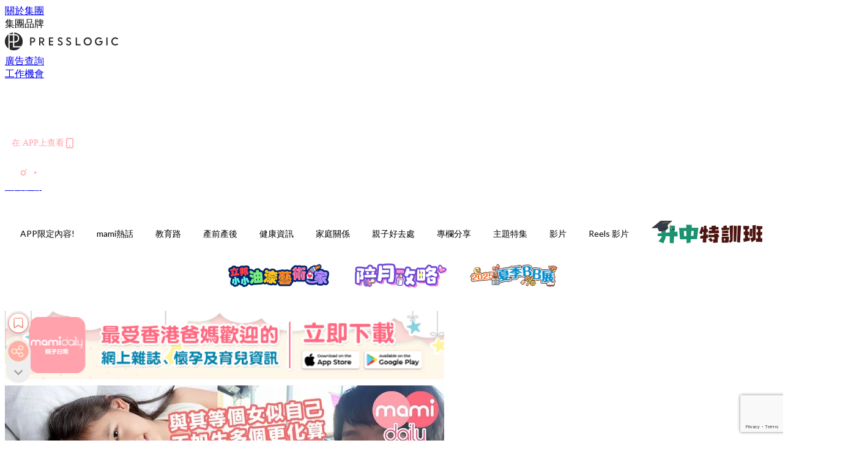

--- FILE ---
content_type: text/html; charset=utf-8
request_url: https://mamidaily.com/article/60219/%E7%B6%93%E6%AD%B7%E5%92%9710%E6%9C%88%E6%87%B7%E8%83%8E%E5%86%8D%E5%8A%A0%E4%B8%8A10%E7%B4%9A%E7%97%9B-%E6%9C%89%E5%BE%97%E6%8F%80%E7%95%B6%E7%84%B6%E6%83%B3%E5%80%8B%E5%A5%B3%E4%BC%BC%E8%87%AA%E5%B7%B1
body_size: 39496
content:
<!doctype html>
<html data-n-head-ssr lang="zh-Hant-HK" data-n-head="%7B%22lang%22:%7B%22ssr%22:%22zh-Hant-HK%22%7D%7D">
  <head >
    <title>【經歷咗10月懷胎再加上10級痛 有得揀當然想個女似自己】</title><meta data-n-head="ssr" charset="utf-8"><meta data-n-head="ssr" data-hid="viewport" name="viewport" content="width=device-width, initial-scale=1"><meta data-n-head="ssr" property="og:site_name" content="MamiDaily 親子日常"><meta data-n-head="ssr" property="fb:pages" content="102616207126061"><meta data-n-head="ssr" property="og:locale" content="zh_HK"><meta data-n-head="ssr" name="package-version" content="v1.14.0"><meta data-n-head="ssr" name="robots" content="max-image-preview:large, max-snippet:-1, max-video-preview:-1"><meta data-n-head="ssr" name="format-detection" content="telephone=no"><meta data-n-head="ssr" data-hid="robots" name="robots" content=""><meta data-n-head="ssr" data-hid="keywords" name="keywords" content="Uncategorized, 專欄分享, 偉大媽媽加油站, 樂悠遊, 悠媽有感, 女兒似爸爸, 女兒奴, 悠姐, bloggers"><meta data-n-head="ssr" property="fb:app_id" content="2790204947966101"><meta data-n-head="ssr" data-hid="og:image:width" property="og:image:width" content="1000"><meta data-n-head="ssr" data-hid="og:image:height" property="og:image:height" content="525"><meta data-n-head="ssr" name="description" content="坊間有說法認為兒子多數長得像媽媽，而女兒則多數長得像爸爸，個仔似唔似媽媽先不作評論，但個女似爸爸我可以說我家悠姐真係似到無100%都有9成..... 當年生悠姐經歷了28個鐘由人間進入地獄再返上人間的可怕經歷，然後個寶貝女出世後所有人(無錯!係所有!!) 都同你講: 哇!! BB好似爸爸呀~~比較CLOSE的好朋友以為你唔介意地再講多句: 真係搵唔到邊忽似你囉....其實你地知唔知，聽得多其實都真係好HURT架~ 話哂都經歷咗10月懷胎再加上10級痛的生產經歷，個BB竟然係無一忽似你，你叫做媽的情何而堪呢?! 然後媽媽開始期待，BB大大下會慢慢似你，過時過節每當見到男家親戚又會再聽一次BB真係" data-hid="description"><meta data-n-head="ssr" property="og:title" content="【經歷咗10月懷胎再加上10級痛 有得揀當然想個女似自己】 | MamiDaily 親子日常" data-hid="og:title"><meta data-n-head="ssr" property="og:description" content="坊間有說法認為兒子多數長得像媽媽，而女兒則多數長得像爸爸，個仔似唔似媽媽先不作評論，但個女似爸爸我可以說我家悠姐真係似到無100%都有9成..... 當年生悠姐經歷了28個鐘由人間進入地獄再返上人間的可怕經歷，然後個寶貝女出世後所有人(無錯!係所有!!) 都同你講: 哇!! BB好似爸爸呀~~比較CLOSE的好朋友以為你唔介意地再講多句: 真係搵唔到邊忽似你囉....其實你地知唔知，聽得多其實都真係好HURT架~ 話哂都經歷咗10月懷胎再加上10級痛的生產經歷，個BB竟然係無一忽似你，你叫做媽的情何而堪呢?! 然後媽媽開始期待，BB大大下會慢慢似你，過時過節每當見到男家親戚又會再聽一次BB真係" data-hid="og:description"><meta data-n-head="ssr" property="og:url" content="https://mamidaily.com/article/60219/經歷咗10月懷胎再加上10級痛-有得揀當然想個女似自己" data-hid="og:url"><meta data-n-head="ssr" property="og:image" content="https://image.mamidaily.com/wp-content/uploads/2019/07/girl_s.jpg" data-hid="og:image"><meta data-n-head="ssr" property="article:author" content="undefined" data-hid="article:author"><meta data-n-head="ssr" property="article:publisher" content="undefined" data-hid="article:publisher"><meta data-n-head="ssr" name="publisher" content="MamiDaily 親子日常" data-hid="publisher"><meta data-n-head="ssr" name="author" content="MamiDaily 親子日常" data-hid="author"><meta data-n-head="ssr" property="og:type" content="article" data-hid="og:type"><meta data-n-head="ssr" property="og:site_name" content="MamiDaily 親子日常" data-hid="og:site_name"><meta data-n-head="ssr" name="googlebot" content="index,follow" data-hid="googlebot"><meta data-n-head="ssr" property="fb:pages" content="102616207126061" data-hid="fb:pages"><link data-n-head="ssr" rel="icon" type="image/x-icon" href="https://assets.presslogic.com/presslogic-hk-md/static/favicon.ico"><link data-n-head="ssr" rel="shortcut icon" type="image/x-icon" href="https://assets.presslogic.com/presslogic-hk-md/static/favicon.ico"><link data-n-head="ssr" rel="apple-touch-icon" size="120x120" href="https://assets.presslogic.com/presslogic-hk-md/static/apple-touch-icon/120x120.png"><link data-n-head="ssr" rel="apple-touch-icon" size="152x152" href="https://assets.presslogic.com/presslogic-hk-md/static/apple-touch-icon/152x152.png"><link data-n-head="ssr" rel="apple-touch-icon" size="167x167" href="https://assets.presslogic.com/presslogic-hk-md/static/apple-touch-icon/167x167.png"><link data-n-head="ssr" rel="apple-touch-icon" size="180x180" href="https://assets.presslogic.com/presslogic-hk-md/static/apple-touch-icon/180x180.png"><link data-n-head="ssr" rel="dns-prefetch" href="https://connect.facebook.net" crossorigin="anonymous"><link data-n-head="ssr" rel="dns-prefetch" href="https://pagead2.googlesyndication.com" crossorigin="anonymous"><link data-n-head="ssr" rel="dns-prefetch" href="https://www.facebook.com" crossorigin="anonymous"><link data-n-head="ssr" rel="dns-prefetch" href="https://googleads.g.doubleclick.net" crossorigin="anonymous"><link data-n-head="ssr" rel="dns-prefetch" href="https://fonts.googleapis.com"><link data-n-head="ssr" rel="preconnect" href="https://fonts.googleapis.com" crossorigin="anonymous"><link data-n-head="ssr" rel="stylesheet" href="https://fonts.googleapis.com/css2?family=Lato:wght@300;400;700&amp;display=swap"><link data-n-head="ssr" rel="preload" href="https://image.mamidaily.com/wp-content/uploads/2019/07/girl_s.jpg" as="image"><link data-n-head="ssr" rel="canonical" href="https://mamidaily.com/article/60219/經歷咗10月懷胎再加上10級痛-有得揀當然想個女似自己" data-hid="canonical"><style data-n-head="ssr" data-hid="max-button-theme" type="text/css">
          .pl-main-article .pl-main-article__main .max-button-theme-1 {
            display: inline-block;color: #ffffff;width: 300px;height: 50px;background: rgba(255, 162, 171, 1);border: 1px solid #ffa2ab;border-radius: 10px 10px 10px 10px;margin: 0px 0px 0px 0px;text-decoration: none!important;box-sizing: content-box;box-shadow: 0px 0px 20px 0px rgba(255,162,171,0.5);
          }
          .pl-main-article .pl-main-article__main .max-button-theme-1 .max-button-text {
            display: block;font-family: Tahoma;font-size: 20px;text-align: center;font-style: normal;font-weight: bold;padding: 14px 0px 14px 0px;line-height: 1;text-shadow: 0px 0px 0px rgba(255,175,160,0);
          }

          .pl-main-article .pl-main-article__main .max-button-theme-1:hover {
            color: #ffa2ab;background: rgba(255, 255, 255, 1);border: 1px solid #ffa2ab;box-shadow: 0px 0px 20px 0px rgba(255,162,171,0.25);
          }
          .pl-main-article .pl-main-article__main .max-button-theme-1:hover .max-button-text{
            text-shadow: 0px 0px 0px rgba(51,51,51,0);
          }
        
          .pl-main-article .pl-main-article__main .max-button-theme-2 {
            display: inline-block;color: #ffffff;width: 300px;height: 50px;background: linear-gradient(rgba(246, 159, 147, 0.79) 0%, rgba(255, 189, 35, 0.79));border: 1px solid rgba(80,90,199,0);border-radius: 3px 3px 3px 3px;margin: 0px 0px 0px 0px;text-decoration: none!important;box-sizing: content-box;box-shadow: 0px 0px 10px 0px rgba(246,159,147,0.5);
          }
          .pl-main-article .pl-main-article__main .max-button-theme-2 .max-button-text {
            display: block;font-family: Tahoma;font-size: 20px;text-align: center;font-style: normal;font-weight: bold;padding: 14px 0px 14px 0px;line-height: 1;text-shadow: 0px 0px 0px rgba(80,90,199,0);
          }

          .pl-main-article .pl-main-article__main .max-button-theme-2:hover {
            color: #cccccccc;background: linear-gradient(rgba(255, 255, 255, 1) 0%, rgba(255, 255, 255, 1));border: 1px solid #cccccc;box-shadow: 0px 0px 10px 0px rgba(226,226,226,0.5);
          }
          .pl-main-article .pl-main-article__main .max-button-theme-2:hover .max-button-text{
            text-shadow: 0px 0px 0px rgba(51,51,51,0);
          }
        
          .pl-main-article .pl-main-article__main .max-button-theme-3 {
            display: inline-block;color: #e7a9ae;width: 300px;height: 50px;background: linear-gradient(rgba(255, 255, 255, 1) 45%, rgba(255, 255, 255, 1));border: 2px solid #ffffff;border-radius: 4px 4px 4px 4px;margin: 0px 0px 0px 0px;text-decoration: none!important;box-sizing: content-box;box-shadow: 0px 0px 2px 0px #e7a9ae;
          }
          .pl-main-article .pl-main-article__main .max-button-theme-3 .max-button-text {
            display: block;font-family: Tahoma;font-size: 15px;text-align: center;font-style: normal;font-weight: normal;padding: 18px 0px 0px 0px;line-height: 1;text-shadow: 0px 0px 0px #e7a9ae;
          }

          .pl-main-article .pl-main-article__main .max-button-theme-3:hover {
            color: #ffffff;background: linear-gradient(rgba(231, 169, 174, 1) 45%, rgba(231, 169, 174, 1));border: 2px solid #ffffff;box-shadow: 0px 0px 2px 0px #e7a9ae;
          }
          .pl-main-article .pl-main-article__main .max-button-theme-3:hover .max-button-text{
            text-shadow: 0px 0px 0px #333333;
          }
        
          .pl-main-article .pl-main-article__main .max-button-theme-4 {
            display: inline-block;color: #ffffff;width: 350px;height: 50px;background: rgba(255, 162, 171, 1);border: 2px solid #ffa2ab;border-radius: 4px 4px 4px 4px;margin: 0px 0px 0px 0px;text-decoration: none!important;box-sizing: content-box;box-shadow: 0px 0px 2px 0px rgba(255,162,171,0.5);
          }
          .pl-main-article .pl-main-article__main .max-button-theme-4 .max-button-text {
            display: block;font-family: Tahoma;font-size: 20px;text-align: center;font-style: normal;font-weight: bold;padding: 14px 0px 14px 0px;line-height: 1;text-shadow: 0px 0px 0px rgba(255,175,160,0);
          }

          .pl-main-article .pl-main-article__main .max-button-theme-4:hover {
            color: #ffa2ab;background: rgba(255, 255, 255, 1);border: 2px solid #ffa2ab;box-shadow: 0px 0px 2px 0px rgba(255,162,171,0.5);
          }
          .pl-main-article .pl-main-article__main .max-button-theme-4:hover .max-button-text{
            text-shadow: 0px 0px 0px rgba(255,175,160,0);
          }
        </style><script data-n-head="ssr" src="https://platform.instagram.com/en_US/embeds.js" async></script><script data-n-head="ssr" data-hid="gtm-script">window['dataLayer']=[];if(!window._gtm_init){window._gtm_init=1;(function (w,n,d,m,e,p){w[d]=(w[d]==1||n[d]=='yes'||n[d]==1||n[m]==1||(w[e]&&w[e][p]&&w[e][p]()))?1:0})(window,navigator,'doNotTrack','msDoNotTrack','external','msTrackingProtectionEnabled');(function(w,d,s,l,x,y){w[x]={};w._gtm_inject=function(i){if(w.doNotTrack||w[x][i])return;w[x][i]=1;w[l]=w[l]||[];w[l].push({'gtm.start':new Date().getTime(),event:'gtm.js'});var f=d.getElementsByTagName(s)[0],j=d.createElement(s);j.defer=true;j.src='https://www.googletagmanager.com/gtm.js?id='+i;f.parentNode.insertBefore(j,f);}})(window,document,'script','dataLayer','_gtm_ids','_gtm_inject')};["GTM-PRD2XB9"].forEach(function(i){window._gtm_inject(i)})</script><script data-n-head="ssr" type="application/ld+json">{"@context":"https://schema.org","@type":"NewsArticle","mainEntityOfPage":{"@type":"WebPage","@id":"https://mamidaily.com/article/60219/經歷咗10月懷胎再加上10級痛-有得揀當然想個女似自己"},"headline":"【經歷咗10月懷胎再加上10級痛 有得揀當然想個女似自己】","image":["https://image.mamidaily.com/wp-content/uploads/2019/07/girl_s.jpg"],"datePublished":"2019-07-03T06:43:56Z","dateModified":"2019-07-07T22:41:08.000Z","author":{"@type":"Person","name":"樂。悠。媽咪"},"publisher":{"@type":"Organization","name":"MamiDaily 親子日常","url":"https://mamidaily.com","logo":{"@type":"imageObject","url":"https://assets.presslogic.com/presslogic-hk-md/static/favicon.ico"}},"keywords":["Uncategorized","專欄分享","偉大媽媽加油站","樂悠遊","悠媽有感","女兒似爸爸","女兒奴","悠姐","bloggers"]}</script><link rel="preload" href="/_nuxt/246674a.js" as="script"><link rel="preload" href="/_nuxt/1db865f.js" as="script"><link rel="preload" href="/_nuxt/9e28da5.js" as="script"><link rel="preload" href="/_nuxt/a719eb7.js" as="script"><link rel="preload" href="/_nuxt/2c64e40.js" as="script"><link rel="preload" href="/_nuxt/17ecfa3.js" as="script"><link rel="preload" href="/_nuxt/vendors/app/14b916ce.3e1d42b.css" as="style"><link rel="preload" href="/_nuxt/c32f39c.js" as="script"><link rel="preload" href="/_nuxt/e995d50.js" as="script"><link rel="preload" href="/_nuxt/b508b43.js" as="script"><link rel="preload" href="/_nuxt/97c06ae.js" as="script"><link rel="preload" href="/_nuxt/153ee37.js" as="script"><link rel="preload" href="/_nuxt/a40dd44.js" as="script"><link rel="preload" href="/_nuxt/vendors/app/fca7f372.48c6e19.css" as="style"><link rel="preload" href="/_nuxt/d28a844.js" as="script"><link rel="preload" href="/_nuxt/vendors/app/f1283a41.11a5785.css" as="style"><link rel="preload" href="/_nuxt/b17cf6f.js" as="script"><link rel="preload" href="/_nuxt/8c5475e.js" as="script"><link rel="preload" href="/_nuxt/51ecb00.js" as="script"><link rel="preload" href="/_nuxt/f574e99.js" as="script"><link rel="preload" href="/_nuxt/081cfe1.js" as="script"><link rel="preload" href="/_nuxt/263b435.js" as="script"><link rel="preload" href="/_nuxt/bb0d7f7.js" as="script"><link rel="preload" href="/_nuxt/09d35bc.js" as="script"><link rel="preload" href="/_nuxt/c977921.js" as="script"><link rel="preload" href="/_nuxt/693b350.js" as="script"><link rel="preload" href="/_nuxt/7f9eb85.js" as="script"><link rel="preload" href="/_nuxt/vendors/app/6586b30a.4026b20.css" as="style"><link rel="preload" href="/_nuxt/e70073a.js" as="script"><link rel="preload" href="/_nuxt/0524826.js" as="script"><link rel="preload" href="/_nuxt/81f908e.js" as="script"><link rel="preload" href="/_nuxt/vendors/app/e0ed5ff5.a5e3790.css" as="style"><link rel="preload" href="/_nuxt/84d9822.js" as="script"><link rel="preload" href="/_nuxt/fc7a213.js" as="script"><link rel="preload" href="/_nuxt/838086b.js" as="script"><link rel="preload" href="/_nuxt/1a28746.js" as="script"><link rel="preload" href="/_nuxt/78fddd6.js" as="script"><link rel="preload" href="/_nuxt/vendors/app/ec8c427e.5959bde.css" as="style"><link rel="preload" href="/_nuxt/2451b24.js" as="script"><link rel="preload" href="/_nuxt/dbff171.js" as="script"><link rel="preload" href="/_nuxt/app/f69643ec.b08e073.css" as="style"><link rel="preload" href="/_nuxt/e05c94a.js" as="script"><link rel="preload" href="/_nuxt/app/d8ec8592.60b91d0.css" as="style"><link rel="preload" href="/_nuxt/6bf7b5f.js" as="script"><link rel="preload" href="/_nuxt/app/fdb9d3a8.e122e88.css" as="style"><link rel="preload" href="/_nuxt/67dac80.js" as="script"><link rel="preload" href="/_nuxt/dbe3394.js" as="script"><link rel="preload" href="/_nuxt/app/890ca723.6da73e7.css" as="style"><link rel="preload" href="/_nuxt/57b13e6.js" as="script"><link rel="preload" href="/_nuxt/25d11ac.js" as="script"><link rel="preload" href="/_nuxt/app/01d99f6b.c2bf4b0.css" as="style"><link rel="preload" href="/_nuxt/1cf2be9.js" as="script"><link rel="preload" href="/_nuxt/8.8054021.css" as="style"><link rel="preload" href="/_nuxt/ccd14a4.js" as="script"><link rel="preload" href="/_nuxt/28.57e2d57.css" as="style"><link rel="preload" href="/_nuxt/df4ce32.js" as="script"><link rel="preload" href="/_nuxt/24.60d0b26.css" as="style"><link rel="preload" href="/_nuxt/bb46622.js" as="script"><link rel="preload" href="/_nuxt/45.ae061d8.css" as="style"><link rel="preload" href="/_nuxt/58d65fc.js" as="script"><link rel="preload" href="/_nuxt/be05a5a.js" as="script"><link rel="preload" href="/_nuxt/3dac081.js" as="script"><link rel="preload" href="/_nuxt/pages/article/_wpid/_title/01e7b97c.89503f9.css" as="style"><link rel="preload" href="/_nuxt/b6cde03.js" as="script"><link rel="preload" href="/_nuxt/171.acbccd8.css" as="style"><link rel="preload" href="/_nuxt/4daa718.js" as="script"><link rel="preload" href="/_nuxt/1.aff56ec.css" as="style"><link rel="preload" href="/_nuxt/78bb860.js" as="script"><link rel="preload" href="/_nuxt/152.ed68f9f.css" as="style"><link rel="preload" href="/_nuxt/e920d9b.js" as="script"><link rel="preload" href="/_nuxt/11.5dcfdbb.css" as="style"><link rel="preload" href="/_nuxt/459f497.js" as="script"><link rel="preload" href="/_nuxt/6.b092481.css" as="style"><link rel="preload" href="/_nuxt/0ed6662.js" as="script"><link rel="preload" href="/_nuxt/26.5819676.css" as="style"><link rel="preload" href="/_nuxt/e57f60c.js" as="script"><link rel="preload" href="/_nuxt/12.c5d068e.css" as="style"><link rel="preload" href="/_nuxt/94982db.js" as="script"><link rel="preload" href="/_nuxt/23.9b806a0.css" as="style"><link rel="preload" href="/_nuxt/6d3594b.js" as="script"><link rel="preload" href="/_nuxt/21.6b19619.css" as="style"><link rel="preload" href="/_nuxt/5c81ef3.js" as="script"><link rel="stylesheet" href="/_nuxt/vendors/app/14b916ce.3e1d42b.css"><link rel="stylesheet" href="/_nuxt/vendors/app/fca7f372.48c6e19.css"><link rel="stylesheet" href="/_nuxt/vendors/app/f1283a41.11a5785.css"><link rel="stylesheet" href="/_nuxt/vendors/app/6586b30a.4026b20.css"><link rel="stylesheet" href="/_nuxt/vendors/app/e0ed5ff5.a5e3790.css"><link rel="stylesheet" href="/_nuxt/vendors/app/ec8c427e.5959bde.css"><link rel="stylesheet" href="/_nuxt/app/f69643ec.b08e073.css"><link rel="stylesheet" href="/_nuxt/app/d8ec8592.60b91d0.css"><link rel="stylesheet" href="/_nuxt/app/fdb9d3a8.e122e88.css"><link rel="stylesheet" href="/_nuxt/app/890ca723.6da73e7.css"><link rel="stylesheet" href="/_nuxt/app/01d99f6b.c2bf4b0.css"><link rel="stylesheet" href="/_nuxt/8.8054021.css"><link rel="stylesheet" href="/_nuxt/28.57e2d57.css"><link rel="stylesheet" href="/_nuxt/24.60d0b26.css"><link rel="stylesheet" href="/_nuxt/45.ae061d8.css"><link rel="stylesheet" href="/_nuxt/pages/article/_wpid/_title/01e7b97c.89503f9.css"><link rel="stylesheet" href="/_nuxt/171.acbccd8.css"><link rel="stylesheet" href="/_nuxt/1.aff56ec.css"><link rel="stylesheet" href="/_nuxt/152.ed68f9f.css"><link rel="stylesheet" href="/_nuxt/11.5dcfdbb.css"><link rel="stylesheet" href="/_nuxt/6.b092481.css"><link rel="stylesheet" href="/_nuxt/26.5819676.css"><link rel="stylesheet" href="/_nuxt/12.c5d068e.css"><link rel="stylesheet" href="/_nuxt/23.9b806a0.css"><link rel="stylesheet" href="/_nuxt/21.6b19619.css">
  </head>
  <body >
    <noscript data-n-head="ssr" data-hid="gtm-noscript" data-pbody="true"><iframe src="https://www.googletagmanager.com/ns.html?id=GTM-PRD2XB9&" height="0" width="0" style="display:none;visibility:hidden" title="gtm"></iframe></noscript><div data-server-rendered="true" id="__nuxt"><!----><div id="__layout"><div class="desktop-layout"><div id="page-ga" hidden="hidden">
    UA-75313505-14
  </div> <div id="page-ga4" hidden="hidden">
    G-EXDDR00RRN
  </div> <div id="page-slug" hidden="hidden">
    mami
  </div> <!----> <div><!----> <div class="anymind-interstitial"></div> <div class="anymind-anchorad"></div> <!----> <div><div><div id="top-banner-ad" class="top-banner-ad-container container top-banner-ad-desktop"><div data-key="Top2_D" class="ad-slot-script-wrap no-space" data-v-6bf17631><div id="ad-id-dy82y1" data-v-6bf17631></div></div></div></div> <header id="header" class="app-header"><div class="app-header__top-nav"><div class="app-header__top-nav-item"><a href="https://www.presslogic.ai/" target="_blank">
        關於集團
      </a></div> <div class="app-header__top-nav-item el-dropdown"><div>
        集團品牌<i class="el-icon-arrow-down el-icon--right"></i></div> <ul class="el-dropdown-menu el-popper app-header__top-nav-brand" style="display:none;"><li tabindex="-1" class="el-dropdown-menu__item"><!----><a href="https://girlstyle.com" target="_blank">GirlStyle 女生日常</a></li><li tabindex="-1" class="el-dropdown-menu__item"><!----><a href="https://holidaysmart.io" target="_blank">HolidaySmart 假期日常</a></li><li tabindex="-1" class="el-dropdown-menu__item"><!----><a href="https://jomexplore.io" target="_blank">Jom Explore</a></li><li tabindex="-1" class="el-dropdown-menu__item"><!----><a href="https://businessfocus.io" target="_blank">BusinessFocus</a></li><li tabindex="-1" class="el-dropdown-menu__item"><!----><a href="https://mamidaily.com" target="_blank">MamiDaily 親子日常</a></li><li tabindex="-1" class="el-dropdown-menu__item"><!----><a href="https://urbanlifehk.com" target="_blank">UrbanLife Health 健康新態度</a></li><li tabindex="-1" class="el-dropdown-menu__item"><!----><a href="https://topbeautyhk.com" target="_blank">TopBeauty</a></li><li tabindex="-1" class="el-dropdown-menu__item"><!----><a href="https://poplady-mag.com" target="_blank">POPLADY</a></li><li tabindex="-1" class="el-dropdown-menu__item"><!----><a href="https://thekdaily.com" target="_blank">Kdaily 韓粉日常</a></li><li tabindex="-1" class="el-dropdown-menu__item"><!----><a href="https://thepetcity.co" target="_blank">PetCity 毛孩日常</a></li><li tabindex="-1" class="el-dropdown-menu__item"><!----><a href="https://www.baby-kingdom.com/forum.php" target="_blank">Baby-Kingdom</a></li><li tabindex="-1" class="el-dropdown-menu__item"><!----><a href="https://www.edu-kingdom.com/" target="_blank">Edu-Kingdom</a></li><li tabindex="-1" class="el-dropdown-menu__item"><!----><a href="https://medialens.io" target="_blank">MediaLens</a></li><li tabindex="-1" class="el-dropdown-menu__item"><!----><a href="https://www.tapnow.com/zh-HK/" target="_blank">TapNow</a></li><li tabindex="-1" class="el-dropdown-menu__item"><!----><a href="https://www.maxlytics.io" target="_blank">Maxlytics</a></li><li tabindex="-1" class="el-dropdown-menu__item"><!----><a href="https://echomaker.io/" target="_blank">EchoMaker</a></li><li tabindex="-1" class="el-dropdown-menu__item"><!----><a href="https://www.eventvibe.io/" target="_blank">EventVibe</a></li><li tabindex="-1" class="el-dropdown-menu__item"><!----><a href="https://www.facevibe.ai/" target="_blank">FaceVibe</a></li><li tabindex="-1" class="el-dropdown-menu__item"><!----><a href="https://www.mintinglabs.com/" target="_blank">Mintinglabs</a></li></ul></div> <div class="app-header__top-nav-item"><a href="https://www.presslogic.ai/" target="_blank"><img src="https://assets.presslogic.com/static/images/logo/presslogic-logo.svg" alt="presslogic-logo"></a></div> <div class="app-header__top-nav-item"><a href="/advertise" target="_blank">
        廣告查詢
      </a></div> <div class="app-header__top-nav-item"><a href="https://www.presslogic.ai/career" target="_blank">
        工作機會
      </a></div></div> <div class="app-header__main"><a href="/" title="MamiDaily 親子日常" class="app-header__home-link nuxt-link-active"><img src="https://assets.presslogic.com/presslogic-hk-md/static/images/layout-logo.png" srcset="https://assets.presslogic.com/presslogic-hk-md/static/images/layout-logo@2x.png 2x, https://assets.presslogic.com/presslogic-hk-md/static/images/layout-logo@3x.png 3x" id="logo" alt="MamiDaily 親子日常" class="pl-retina-img"></a> <div class="app-header__container"><!----> <div class="top-header-nav"><div class="header-app-promotion"><div class="header-app-promotion__button header-app-promotion__button--trigger"><span class="header-app-promotion__button-text">在 APP上查看</span> <img src="https://assets.presslogic.com/presslogic-hk-md/static/images/header-icon-smartphone--primary.png" srcset="https://assets.presslogic.com/presslogic-hk-md/static/images/header-icon-smartphone--primary@2x.png 2x, https://assets.presslogic.com/presslogic-hk-md/static/images/header-icon-smartphone--primary@3x.png 3x" class="pl-retina-img header-app-promotion__button-icon"></div> <div class="el-dialog__wrapper" style="display:none;"><div role="dialog" aria-modal="true" aria-label="dialog" class="el-dialog header-app-promotion__app-popup" style="margin-top:15vh;"><div class="el-dialog__header"><span class="el-dialog__title"></span><button type="button" aria-label="Close" class="el-dialog__headerbtn"><i class="el-dialog__close el-icon el-icon-close"></i></button></div><!----><!----></div></div></div> <a href="/search" aria-label="search" class="header-search-link"><img src="https://assets.presslogic.com/presslogic-hk-md/static/images/header-icon-search.svg" class="header-search-link__icon"></a> <div class="top-header-nav__social"><a href="https://www.facebook.com/mamidaily.hk" target="_blank" rel="noopener noreferrer" class="top-header-nav__link"><img src="https://assets.presslogic.com/presslogic-hk-md/static/images/header-icon-facebook.svg" alt="facebook" class="top-header-nav__icon"></a><a href="https://www.instagram.com/mamidaily.hk/" target="_blank" rel="noopener noreferrer" class="top-header-nav__link"><img src="https://assets.presslogic.com/presslogic-hk-md/static/images/header-icon-instagram.svg" alt="instagram" class="top-header-nav__icon"></a><a href="https://www.youtube.com/channel/UCQS5fkeQ3YPyHjrUoAeXbOg" target="_blank" rel="noopener noreferrer" class="top-header-nav__link"><img src="https://assets.presslogic.com/presslogic-hk-md/static/images/header-icon-youtube.svg" alt="youtube" class="top-header-nav__icon"></a></div> <!----></div></div></div> <!----> <!----></header> <header id="header-small" class="collapsing-header" style="display:none;"><div class="collapsing-header__container"><a href="https://www.presslogic.ai/" target="_blank" rel="noopener noreferrer" class="collapsing-header__group-link"><img src="https://assets.presslogic.com/static/images/logo/presslogic-logo-w.svg" alt="presslogic-logo" class="collapsing-header__group-logo"></a> <a href="/" title="MamiDaily 親子日常" class="collapsing-header__home-link nuxt-link-active"><img src="https://assets.presslogic.com/presslogic-hk-md/static/images/loading.png" alt="MamiDaily 親子日常" class="collapsing-header__home-logo mami"></a> <div class="collapsing-header__menu"><div class="desktop-header-navigation container"><ul class="desktop-header-navigation__menu" style="margin-left:0px;"><li class="desktop-header-navigation__menu-item"><a href="/category/app-only-content" class="desktop-header-navigation__menu-link"><span>APP限定內容!</span></a> <div class="desktop-header-navigation__sub-menu-wrap" style="display:none;"><ul class="desktop-header-navigation__sub-menu"><li class="desktop-header-navigation__sub-menu-item"><a href="/category/app-only-content" class="desktop-header-navigation__sub-menu-link">
              All 全部
            </a></li> </ul> <!----></div></li><li class="desktop-header-navigation__menu-item"><a href="/category/mami-hottopics" class="desktop-header-navigation__menu-link"><span>mami熱話</span></a> <div class="desktop-header-navigation__sub-menu-wrap" style="display:none;"><ul class="desktop-header-navigation__sub-menu"><li class="desktop-header-navigation__sub-menu-item"><a href="/category/mami-hottopics" class="desktop-header-navigation__sub-menu-link">
              All 全部
            </a></li> <li class="desktop-header-navigation__sub-menu-item"><a href="/category/parents-news" class="desktop-header-navigation__sub-menu-link">
              親子新聞
            </a></li><li class="desktop-header-navigation__sub-menu-item"><a href="/category/celebrityfamily" class="desktop-header-navigation__sub-menu-link">
              明星家庭
            </a></li><li class="desktop-header-navigation__sub-menu-item"><a href="/category/jetso" class="desktop-header-navigation__sub-menu-link">
              著數優惠
            </a></li><li class="desktop-header-navigation__sub-menu-item"><a href="/category/funny" class="desktop-header-navigation__sub-menu-link">
              湊B趣聞
            </a></li></ul> <!----></div></li><li class="desktop-header-navigation__menu-item"><a href="/category/edu" class="desktop-header-navigation__menu-link"><span>教育路</span></a> <div class="desktop-header-navigation__sub-menu-wrap" style="display:none;"><ul class="desktop-header-navigation__sub-menu"><li class="desktop-header-navigation__sub-menu-item"><a href="/category/edu" class="desktop-header-navigation__sub-menu-link">
              All 全部
            </a></li> <li class="desktop-header-navigation__sub-menu-item"><a href="/category/edu-bureau" class="desktop-header-navigation__sub-menu-link">
              教育局消息
            </a></li><li class="desktop-header-navigation__sub-menu-item"><a href="/category/primaryschool" class="desktop-header-navigation__sub-menu-link">
              小一入學
            </a></li><li class="desktop-header-navigation__sub-menu-item"><a href="/category/secondary-school" class="desktop-header-navigation__sub-menu-link">
              升中入學
            </a></li><li class="desktop-header-navigation__sub-menu-item"><a href="/category/kindergarten" class="desktop-header-navigation__sub-menu-link">
              幼稚園入學
            </a></li><li class="desktop-header-navigation__sub-menu-item"><a href="/category/school" class="desktop-header-navigation__sub-menu-link">
              學校大全
            </a></li><li class="desktop-header-navigation__sub-menu-item"><a href="/category/school-expert" class="desktop-header-navigation__sub-menu-link">
              專家分享
            </a></li><li class="desktop-header-navigation__sub-menu-item"><a href="/category/educate-child" class="desktop-header-navigation__sub-menu-link">
              教育心得
            </a></li><li class="desktop-header-navigation__sub-menu-item"><a href="/category/studyabroad" class="desktop-header-navigation__sub-menu-link">
              海外升學
            </a></li></ul> <!----></div></li><li class="desktop-header-navigation__menu-item"><a href="/category/new-mami" class="desktop-header-navigation__menu-link"><span>產前產後</span></a> <div class="desktop-header-navigation__sub-menu-wrap" style="display:none;"><ul class="desktop-header-navigation__sub-menu"><li class="desktop-header-navigation__sub-menu-item"><a href="/category/new-mami" class="desktop-header-navigation__sub-menu-link">
              All 全部
            </a></li> <li class="desktop-header-navigation__sub-menu-item"><a href="/category/pregnant" class="desktop-header-navigation__sub-menu-link">
              懷孕心得
            </a></li><li class="desktop-header-navigation__sub-menu-item"><a href="/category/educate-baby" class="desktop-header-navigation__sub-menu-link">
              育嬰貼士
            </a></li></ul> <!----></div></li><li class="desktop-header-navigation__menu-item"><a href="/category/health" class="desktop-header-navigation__menu-link"><span>健康資訊</span></a> <div class="desktop-header-navigation__sub-menu-wrap" style="display:none;"><ul class="desktop-header-navigation__sub-menu"><li class="desktop-header-navigation__sub-menu-item"><a href="/category/health" class="desktop-header-navigation__sub-menu-link">
              All 全部
            </a></li> <li class="desktop-header-navigation__sub-menu-item"><a href="/category/babyhealth" class="desktop-header-navigation__sub-menu-link">
              兒童健康
            </a></li><li class="desktop-header-navigation__sub-menu-item"><a href="/category/mamihealth" class="desktop-header-navigation__sub-menu-link">
              女性健康
            </a></li><li class="desktop-header-navigation__sub-menu-item"><a href="/category/vaccine" class="desktop-header-navigation__sub-menu-link">
              疫苗接種
            </a></li><li class="desktop-header-navigation__sub-menu-item"><a href="/category/mentalhealth" class="desktop-header-navigation__sub-menu-link">
              學生精神健康
            </a></li><li class="desktop-header-navigation__sub-menu-item"><a href="/category/healthy-recipe" class="desktop-header-navigation__sub-menu-link">
              健康食譜
            </a></li></ul> <!----></div></li><li class="desktop-header-navigation__menu-item"><a href="/category/family-relationship" class="desktop-header-navigation__menu-link"><span>家庭關係</span></a> <div class="desktop-header-navigation__sub-menu-wrap" style="display:none;"><ul class="desktop-header-navigation__sub-menu"><li class="desktop-header-navigation__sub-menu-item"><a href="/category/family-relationship" class="desktop-header-navigation__sub-menu-link">
              All 全部
            </a></li> <li class="desktop-header-navigation__sub-menu-item"><a href="/category/spousal-relationship" class="desktop-header-navigation__sub-menu-link">
              夫妻關係
            </a></li></ul> <!----></div></li><li class="desktop-header-navigation__menu-item"><a href="/category/leisure" class="desktop-header-navigation__menu-link"><span>親子好去處</span></a> <div class="desktop-header-navigation__sub-menu-wrap" style="display:none;"><ul class="desktop-header-navigation__sub-menu"><li class="desktop-header-navigation__sub-menu-item"><a href="/category/leisure" class="desktop-header-navigation__sub-menu-link">
              All 全部
            </a></li> <li class="desktop-header-navigation__sub-menu-item"><a href="/category/local-play" class="desktop-header-navigation__sub-menu-link">
              親子活動
            </a></li><li class="desktop-header-navigation__sub-menu-item"><a href="/category/travel" class="desktop-header-navigation__sub-menu-link">
              親子旅遊
            </a></li></ul> <!----></div></li><li class="desktop-header-navigation__menu-item"><a href="/category/bloggers" class="desktop-header-navigation__menu-link"><span>專欄分享</span></a> <div class="desktop-header-navigation__sub-menu-wrap" style="display:none;"><ul class="desktop-header-navigation__sub-menu"><li class="desktop-header-navigation__sub-menu-item"><a href="/category/bloggers" class="desktop-header-navigation__sub-menu-link">
              All 全部
            </a></li> <li class="desktop-header-navigation__sub-menu-item"><a href="/category/parentingexpert" class="desktop-header-navigation__sub-menu-link">
              育兒專家
            </a></li><li class="desktop-header-navigation__sub-menu-item"><a href="/category/educationalleader" class="desktop-header-navigation__sub-menu-link">
              教育領袖
            </a></li><li class="desktop-header-navigation__sub-menu-item"><a href="/category/educationexpert" class="desktop-header-navigation__sub-menu-link">
              升學顧問
            </a></li><li class="desktop-header-navigation__sub-menu-item"><a href="/category/healthanddoctor" class="desktop-header-navigation__sub-menu-link">
              醫生與你
            </a></li><li class="desktop-header-navigation__sub-menu-item"><a href="/category/blogger" class="desktop-header-navigation__sub-menu-link">
              bloggers
            </a></li></ul> <!----></div></li><li class="desktop-header-navigation__menu-item"><a href="/category/features" class="desktop-header-navigation__menu-link"><span>主題特集</span></a> <div class="desktop-header-navigation__sub-menu-wrap" style="display:none;"><ul class="desktop-header-navigation__sub-menu"><li class="desktop-header-navigation__sub-menu-item"><a href="/category/features" class="desktop-header-navigation__sub-menu-link">
              All 全部
            </a></li> <li class="desktop-header-navigation__sub-menu-item"><a href="/category/stemeducation" class="desktop-header-navigation__sub-menu-link">
              【STEM教育】
            </a></li><li class="desktop-header-navigation__sub-menu-item"><a href="/category/positiveeducation" class="desktop-header-navigation__sub-menu-link">
              【正向教育】
            </a></li></ul> <!----></div></li> <li class="desktop-header-navigation__menu-item"><a href="/videos" class="pl-menu-link pl-menu-link--98 pl-menu-link--text desktop-header-navigation__menu-link">影片</a></li><li class="desktop-header-navigation__menu-item"><a href="/igvideos" class="pl-menu-link pl-menu-link--182 pl-menu-link--text desktop-header-navigation__menu-link">Reels 影片</a></li><li class="desktop-header-navigation__menu-item"><a href="/tag-showcase/edu_secondaryschool" class="pl-menu-link pl-menu-link--161 pl-menu-link--image desktop-header-navigation__menu-link"><img alt="升中特訓班" src="https://assets.presslogic.com/presslogic-hk-md/static/images/loading.png" class="pl-menu-link__img" width="183px" height="40px"></a></li><li class="desktop-header-navigation__menu-item"><a href="/article/222558/%E3%80%90%E5%A1%AB%E8%89%B2%E6%AF%94%E8%B3%BD%E6%8B%9B%E5%8B%9F%E3%80%91%E5%B0%8F%E6%9C%8B%E5%8F%8B%E5%BF%83%E7%9B%AE%E4%B8%AD%E6%9C%80%E5%96%9C%E6%84%9B%E7%9A%84%E5%AE%B6%E5%B1%85%E8%89%B2%E5%BD%A9" class="pl-menu-link pl-menu-link--194 pl-menu-link--text desktop-header-navigation__menu-link">立邦小小油漆藝術·家</a></li><li class="desktop-header-navigation__menu-item"><a href="/tag-showcase/postpartumcare" target="_blank" class="pl-menu-link pl-menu-link--199 pl-menu-link--image desktop-header-navigation__menu-link"><img alt="陪月攻略" src="https://assets.presslogic.com/presslogic-hk-md/static/images/loading.png" class="pl-menu-link__img" width="150px" height="40px"></a></li><li class="desktop-header-navigation__menu-item"><a href="/article/235433/" class="pl-menu-link pl-menu-link--247 pl-menu-link--text desktop-header-navigation__menu-link">2025夏季BB展 </a></li></ul></div></div> <div class="header-app-promotion"><div class="header-app-promotion__button header-app-promotion__button--trigger"><span class="header-app-promotion__button-text">在 APP上查看</span> <img src="https://assets.presslogic.com/presslogic-hk-md/static/images/header-icon-smartphone--primary.png" srcset="https://assets.presslogic.com/presslogic-hk-md/static/images/header-icon-smartphone--primary@2x.png 2x, https://assets.presslogic.com/presslogic-hk-md/static/images/header-icon-smartphone--primary@3x.png 3x" class="pl-retina-img header-app-promotion__button-icon"></div> <div class="el-dialog__wrapper" style="display:none;"><div role="dialog" aria-modal="true" aria-label="dialog" class="el-dialog header-app-promotion__app-popup" style="margin-top:15vh;"><div class="el-dialog__header"><span class="el-dialog__title"></span><button type="button" aria-label="Close" class="el-dialog__headerbtn"><i class="el-dialog__close el-icon el-icon-close"></i></button></div><!----><!----></div></div></div> <a href="/search" aria-label="search" class="header-search-link"><img src="https://assets.presslogic.com/presslogic-hk-md/static/images/header-icon-search.svg" class="header-search-link__icon"></a> <!----></div></header> <div class="default-layout-wrap" style="background:#FFFFFF;"><div id="main-navigation" class="main-navigation container"><ul class="main-navigation__menu"><li class="main-navigation__menu-item"><a href="/category/app-only-content" class="main-navigation__menu-link">
        APP限定內容!
      </a> <div class="main-navigation__sub-menu-wrap" style="display:none;"><ul class="main-navigation__sub-menu"></ul> <!----></div></li><li class="main-navigation__menu-item"><a href="/category/mami-hottopics" class="main-navigation__menu-link">
        mami熱話
      </a> <div class="main-navigation__sub-menu-wrap" style="display:none;"><ul class="main-navigation__sub-menu"><li class="main-navigation__sub-menu-item"><a href="/category/parents-news" class="main-navigation__sub-menu-link">
                親子新聞
              </a></li><li class="main-navigation__sub-menu-item"><a href="/category/celebrityfamily" class="main-navigation__sub-menu-link">
                明星家庭
              </a></li><li class="main-navigation__sub-menu-item"><a href="/category/jetso" class="main-navigation__sub-menu-link">
                著數優惠
              </a></li><li class="main-navigation__sub-menu-item"><a href="/category/funny" class="main-navigation__sub-menu-link">
                湊B趣聞
              </a></li></ul> <!----></div></li><li class="main-navigation__menu-item"><a href="/category/edu" class="main-navigation__menu-link">
        教育路
      </a> <div class="main-navigation__sub-menu-wrap" style="display:none;"><ul class="main-navigation__sub-menu"><li class="main-navigation__sub-menu-item"><a href="/category/edu-bureau" class="main-navigation__sub-menu-link">
                教育局消息
              </a></li><li class="main-navigation__sub-menu-item"><a href="/category/primaryschool" class="main-navigation__sub-menu-link">
                小一入學
              </a></li><li class="main-navigation__sub-menu-item"><a href="/category/secondary-school" class="main-navigation__sub-menu-link">
                升中入學
              </a></li><li class="main-navigation__sub-menu-item"><a href="/category/kindergarten" class="main-navigation__sub-menu-link">
                幼稚園入學
              </a></li><li class="main-navigation__sub-menu-item"><a href="/category/school" class="main-navigation__sub-menu-link">
                學校大全
              </a></li><li class="main-navigation__sub-menu-item"><a href="/category/school-expert" class="main-navigation__sub-menu-link">
                專家分享
              </a></li><li class="main-navigation__sub-menu-item"><a href="/category/educate-child" class="main-navigation__sub-menu-link">
                教育心得
              </a></li><li class="main-navigation__sub-menu-item"><a href="/category/studyabroad" class="main-navigation__sub-menu-link">
                海外升學
              </a></li></ul> <!----></div></li><li class="main-navigation__menu-item"><a href="/category/new-mami" class="main-navigation__menu-link">
        產前產後
      </a> <div class="main-navigation__sub-menu-wrap" style="display:none;"><ul class="main-navigation__sub-menu"><li class="main-navigation__sub-menu-item"><a href="/category/pregnant" class="main-navigation__sub-menu-link">
                懷孕心得
              </a></li><li class="main-navigation__sub-menu-item"><a href="/category/educate-baby" class="main-navigation__sub-menu-link">
                育嬰貼士
              </a></li></ul> <!----></div></li><li class="main-navigation__menu-item"><a href="/category/health" class="main-navigation__menu-link">
        健康資訊
      </a> <div class="main-navigation__sub-menu-wrap" style="display:none;"><ul class="main-navigation__sub-menu"><li class="main-navigation__sub-menu-item"><a href="/category/babyhealth" class="main-navigation__sub-menu-link">
                兒童健康
              </a></li><li class="main-navigation__sub-menu-item"><a href="/category/mamihealth" class="main-navigation__sub-menu-link">
                女性健康
              </a></li><li class="main-navigation__sub-menu-item"><a href="/category/vaccine" class="main-navigation__sub-menu-link">
                疫苗接種
              </a></li><li class="main-navigation__sub-menu-item"><a href="/category/mentalhealth" class="main-navigation__sub-menu-link">
                學生精神健康
              </a></li><li class="main-navigation__sub-menu-item"><a href="/category/healthy-recipe" class="main-navigation__sub-menu-link">
                健康食譜
              </a></li></ul> <!----></div></li><li class="main-navigation__menu-item"><a href="/category/family-relationship" class="main-navigation__menu-link">
        家庭關係
      </a> <div class="main-navigation__sub-menu-wrap" style="display:none;"><ul class="main-navigation__sub-menu"><li class="main-navigation__sub-menu-item"><a href="/category/spousal-relationship" class="main-navigation__sub-menu-link">
                夫妻關係
              </a></li></ul> <!----></div></li><li class="main-navigation__menu-item"><a href="/category/leisure" class="main-navigation__menu-link">
        親子好去處
      </a> <div class="main-navigation__sub-menu-wrap" style="display:none;"><ul class="main-navigation__sub-menu"><li class="main-navigation__sub-menu-item"><a href="/category/local-play" class="main-navigation__sub-menu-link">
                親子活動
              </a></li><li class="main-navigation__sub-menu-item"><a href="/category/travel" class="main-navigation__sub-menu-link">
                親子旅遊
              </a></li></ul> <!----></div></li><li class="main-navigation__menu-item"><a href="/category/bloggers" class="main-navigation__menu-link">
        專欄分享
      </a> <div class="main-navigation__sub-menu-wrap" style="display:none;"><ul class="main-navigation__sub-menu"><li class="main-navigation__sub-menu-item"><a href="/category/parentingexpert" class="main-navigation__sub-menu-link">
                育兒專家
              </a></li><li class="main-navigation__sub-menu-item"><a href="/category/educationalleader" class="main-navigation__sub-menu-link">
                教育領袖
              </a></li><li class="main-navigation__sub-menu-item"><a href="/category/educationexpert" class="main-navigation__sub-menu-link">
                升學顧問
              </a></li><li class="main-navigation__sub-menu-item"><a href="/category/healthanddoctor" class="main-navigation__sub-menu-link">
                醫生與你
              </a></li><li class="main-navigation__sub-menu-item"><a href="/category/blogger" class="main-navigation__sub-menu-link">
                bloggers
              </a></li></ul> <!----></div></li><li class="main-navigation__menu-item"><a href="/category/features" class="main-navigation__menu-link">
        主題特集
      </a> <div class="main-navigation__sub-menu-wrap" style="display:none;"><ul class="main-navigation__sub-menu"><li class="main-navigation__sub-menu-item"><a href="/category/stemeducation" class="main-navigation__sub-menu-link">
                【STEM教育】
              </a></li><li class="main-navigation__sub-menu-item"><a href="/category/positiveeducation" class="main-navigation__sub-menu-link">
                【正向教育】
              </a></li></ul> <!----></div></li> <li class="main-navigation__menu-item"><a href="/videos" class="pl-menu-link pl-menu-link--98 pl-menu-link--text main-navigation__menu-link">影片</a></li><li class="main-navigation__menu-item"><a href="/igvideos" class="pl-menu-link pl-menu-link--182 pl-menu-link--text main-navigation__menu-link">Reels 影片</a></li><li class="main-navigation__menu-item"><a href="/tag-showcase/edu_secondaryschool" class="pl-menu-link pl-menu-link--161 pl-menu-link--image main-navigation__menu-link"><img alt="升中特訓班" src="https://assets.presslogic.com/presslogic-hk-md/static/images/loading.png" class="pl-menu-link__img" width="183px" height="40px"></a></li><li class="main-navigation__menu-item"><a href="/article/222558/%E3%80%90%E5%A1%AB%E8%89%B2%E6%AF%94%E8%B3%BD%E6%8B%9B%E5%8B%9F%E3%80%91%E5%B0%8F%E6%9C%8B%E5%8F%8B%E5%BF%83%E7%9B%AE%E4%B8%AD%E6%9C%80%E5%96%9C%E6%84%9B%E7%9A%84%E5%AE%B6%E5%B1%85%E8%89%B2%E5%BD%A9" class="pl-menu-link pl-menu-link--194 pl-menu-link--image main-navigation__menu-link"><img alt="立邦小小油漆藝術·家" src="https://assets.presslogic.com/presslogic-hk-md/static/images/loading.png" class="pl-menu-link__img" width="177.5px" height="40px"></a></li><li class="main-navigation__menu-item"><a href="/tag-showcase/postpartumcare" target="_blank" class="pl-menu-link pl-menu-link--199 pl-menu-link--image main-navigation__menu-link"><img alt="陪月攻略" src="https://assets.presslogic.com/presslogic-hk-md/static/images/loading.png" class="pl-menu-link__img" width="150px" height="40px"></a></li><li class="main-navigation__menu-item"><a href="/article/235433/" class="pl-menu-link pl-menu-link--247 pl-menu-link--image main-navigation__menu-link"><img alt="2025夏季BB展 " src="https://assets.presslogic.com/presslogic-hk-md/static/images/loading.png" class="pl-menu-link__img" width="148.5px" height="40px"></a></li></ul></div> <div class="container"><div><div data-fetch-key="0" class="article-page article-page--desktop"><div id="article-id" hidden="hidden">
    60219
  </div> <div id="author-name" hidden="hidden">
    kaman-ipgmail-com
  </div> <div id="remove-ads" hidden="hidden">
    false
  </div> <div id="device-type" hidden="hidden">
    desktop
  </div> <div id="fb-page-id" hidden="hidden">
    102616207126061
  </div> <div id="custom-ads" hidden="hidden">
    false
  </div> <div id="app-only-content" hidden="hidden">
    false
  </div> <div data-idx="0" class="article-item"><div class="article-page__ad-block hide-ad-iframe"><div data-key="article_top_desktop" class="ad-slot-script-wrap no-space" data-v-6bf17631><div id="ad-id-xjs8m1" data-v-6bf17631></div></div></div> <div class="article-page__ad-block hide-ad-iframe"><div data-key="teads_header2_desktop" class="ad-slot-script-wrap no-space" data-v-6bf17631><div id="ad-id-5tx1z1" data-v-6bf17631></div></div></div> <div class="article-page__ad-block article-page__desktop-topbanner-ad"><div data-key="Top1_D" class="ad-topbanner-wrap ad-slot-script-wrap" data-v-6bf17631><div id="ad-id-tb4qbw" data-v-6bf17631></div></div></div> <!----> <div class="main-content__container"><div class="main-content main-content-60219"><div class="article-top-app-promotion"><a target="_blank" rel="noopener noreferrer" href="https://mamidaily.onelink.me/o8rf/open" class="article-top-app-promotion__link"><img src="https://assets.presslogic.com/presslogic-hk-md/static/images/article-top-app-promotion.gif" alt="download MamiDaily 親子日常 app" class="article-top-app-promotion__img"></a></div> <article data-fetch-key="1" class="pl-main-article pl-main-article--desktop pl-main-article--cls-height main-article site-mamidaily"><div class="pl-main-article__image pl-main-article__image--loading"><img src="https://image.mamidaily.com/wp-content/uploads/2019/07/girl_s.jpg?auto=format&amp;w=718" srcset="https://image.mamidaily.com/wp-content/uploads/2019/07/girl_s.jpg?auto=format&amp;w=1436 2x ,https://image.mamidaily.com/wp-content/uploads/2019/07/girl_s.jpg?auto=format&amp;w=2154 3x" alt="【經歷咗10月懷胎再加上10級痛 有得揀當然想個女似自己】"></div> <h1 class="pl-main-article__title">
    【經歷咗10月懷胎再加上10級痛 有得揀當然想個女似自己】
  </h1> <div class="pl-main-article__categories"><span class="pl-main-article__categories-item"><a href="/category/bloggers" target="_blank" rel="noopener noreferrer">
          專欄分享
        </a></span><span class="pl-main-article__categories-item"><a href="/category/blogger" target="_blank" rel="noopener noreferrer">
          bloggers
        </a></span></div> <div class="pl-author-panel pl-author-panel--article-page"><div class="pl-author-panel__card"><div class="pl-author-panel__avatar-wrap"><div class="pl-author-panel__avatar" style="background-image:url(https://image.mamidaily.com/wp-content/uploads/2019/08/Screen-Shot-2019-08-23-at-10.36.33-AM.jpg?w=100);"><a href="/author/kaman-ipgmail-com" class="pl-author-panel__avatar-link"></a></div></div> <div class="pl-author-panel__info"><div class="pl-author-panel__main"><div class="pl-author-panel__date"><span>By <a href="/author/kaman-ipgmail-com">
            樂。悠。媽咪
          </a> on 03 Jul 2019</span></div> <div class="pl-author-panel__job">
          
          <svg aria-hidden="true" data-prefix="far" data-icon="chevron-up" role="img" xmlns="http://www.w3.org/2000/svg" viewBox="0 0 448 512" class="svg-inline--fa fa-chevron-up fa-w-14 pl-author-panel__desc-btn"><path fill="currentColor" d="M6.101 359.293L25.9 379.092c4.686 4.686 12.284 4.686 16.971 0L224 198.393l181.13 180.698c4.686 4.686 12.284 4.686 16.971 0l19.799-19.799c4.686-4.686 4.686-12.284 0-16.971L232.485 132.908c-4.686-4.686-12.284-4.686-16.971 0L6.101 342.322c-4.687 4.687-4.687 12.285 0 16.971z"></path></svg></div></div> <!----></div></div> <div class="pl-author-panel__desc-collapse"><div class="pl-author-panel__desc">購物狂媽媽, 育有一女一仔 - 悠姐及樂少, 希望小朋友能成為快樂兒童, 樂趣無窮! 抽絲剝繭為仔女搵至好玩, 至抵買, 至好食的各種好東西就是悠媽的最大樂趣。</div> <!----></div></div> <div class="pl-main-article__main pl-main-article__main-0"><div><!----> <div class="page-start"></div> <!----> <!----> <div><p>坊間有說法認為兒子多數長得像媽媽，而女兒則多數長得像爸爸，個仔似唔似媽媽先不作評論，但個女似爸爸我可以說我家悠姐真係似到無100%都有9成.....</p></div> <div class="pl-text-ads"><!----></div> <!----> <!----> <!----> <!----> <!----> <!----> <!----><!----><!----> <!----><!----><!----><!----><!----> <!----> <!----> <!----><div><!----></div> <!----> <!----> <!----> <div><p>當年生悠姐經歷了28個鐘由人間進入地獄再返上人間的可怕經歷，然後個寶貝女出世後所有人(無錯!係所有!!) 都同你講: 哇!! BB好似爸爸呀~~比較CLOSE的好朋友以為你唔介意地再講多句: 真係搵唔到邊忽似你囉....其實你地知唔知，聽得多其實都真係好HURT架~ 話哂都經歷咗10月懷胎再加上10級痛的生產經歷，個BB竟然係無一忽似你，你叫做媽的情何而堪呢?!</p></div> <!----> <!----><!----><!----><!----><!----><!----><!----> <!----> <!----> <!----> <!----> <div class="pl-main-article__text-ad"><div class="ad-slot-text-wrap" data-v-4e41afd0><div class="ad-slot-text-main" data-v-4e41afd0><div id="ad-id-53cn28" data-v-4e41afd0></div></div></div></div> <div data-vendor="teads" data-disabled="false" data-article-id="60219" data-article-line-index="1" data-article-index="0" data-site="MD-HK" class="teads teads-1"></div><!----><!----> <!----><!----><!----><!----><!----> <!----> <!----> <!----><!----> <!----> <!----> <!----> <div><p><span class="pl-article-img-wrap placeholder" style="margin-top: 15px; display: block; width: 100%; position: relative; padding-bottom: 100%;"><img class="fr-fic fr-dib alignnone size-full wp-image-60214 pl-article-img" src="https://assets.presslogic.com/presslogic-hk-md/static/images/loading.png" alt="" width="640" height="640" data-id="60214" data-src="https://mami-image.presslogic.com/wp-content/uploads/2019/07/15621360278511IMG_0510.JPG" style="position: absolute; width: 100%; max-width: 100%; height: 100%; cursor: pointer; margin: 0;" data-srcset="https://mami-image.presslogic.com/wp-content/uploads/2019/07/15621360278511IMG_0510.JPG?auto=format&w=414 414w, https://mami-image.presslogic.com/wp-content/uploads/2019/07/15621360278511IMG_0510.JPG?auto=format&w=718 718w, https://mami-image.presslogic.com/wp-content/uploads/2019/07/15621360278511IMG_0510.JPG?auto=format&w=828 828w, https://mami-image.presslogic.com/wp-content/uploads/2019/07/15621360278511IMG_0510.JPG?auto=format&w=1053 1053w, https://mami-image.presslogic.com/wp-content/uploads/2019/07/15621360278511IMG_0510.JPG?auto=format&w=1242 1242w, https://mami-image.presslogic.com/wp-content/uploads/2019/07/15621360278511IMG_0510.JPG?auto=format&w=1436 1436w, https://mami-image.presslogic.com/wp-content/uploads/2019/07/15621360278511IMG_0510.JPG?auto=format&w=1440 1440w, https://mami-image.presslogic.com/wp-content/uploads/2019/07/15621360278511IMG_0510.JPG?auto=format&w=2106 2106w, https://mami-image.presslogic.com/wp-content/uploads/2019/07/15621360278511IMG_0510.JPG?auto=format&w=2154 2154w, https://mami-image.presslogic.com/wp-content/uploads/2019/07/15621360278511IMG_0510.JPG?auto=format&w=2880 2880w, https://mami-image.presslogic.com/wp-content/uploads/2019/07/15621360278511IMG_0510.JPG?auto=format&w=3159 3159w, https://mami-image.presslogic.com/wp-content/uploads/2019/07/15621360278511IMG_0510.JPG?auto=format&w=4320 4320w" ></span></p></div> <!----> <!----> <!----> <!----> <!----> <div class="pl-interstitial-popup-ad"><div style="display:none;"><div id="pop-up-ad"><div class="ad-box"><svg aria-hidden="true" data-prefix="far" data-icon="times-circle" role="img" xmlns="http://www.w3.org/2000/svg" viewBox="0 0 512 512" class="close-btn svg-inline--fa fa-times-circle fa-w-16" style="display:none;"><path fill="currentColor" d="M256 8C119 8 8 119 8 256s111 248 248 248 248-111 248-248S393 8 256 8zm0 448c-110.5 0-200-89.5-200-200S145.5 56 256 56s200 89.5 200 200-89.5 200-200 200zm101.8-262.2L295.6 256l62.2 62.2c4.7 4.7 4.7 12.3 0 17l-22.6 22.6c-4.7 4.7-12.3 4.7-17 0L256 295.6l-62.2 62.2c-4.7 4.7-12.3 4.7-17 0l-22.6-22.6c-4.7-4.7-4.7-12.3 0-17l62.2-62.2-62.2-62.2c-4.7-4.7-4.7-12.3 0-17l22.6-22.6c4.7-4.7 12.3-4.7 17 0l62.2 62.2 62.2-62.2c4.7-4.7 12.3-4.7 17 0l22.6 22.6c4.7 4.7 4.7 12.3 0 17z"></path></svg> <div id="pop-up-ad-container"><!----></div> <div id="gs-video-ad"></div> <div class="close-area"></div></div></div></div> <div style="height: 0; width: 0;"><div data-key="Pop1" class="ad-slot-script-wrap no-space" data-v-6bf17631><div id="ad-id-x9y6po" data-v-6bf17631></div></div> <div data-key="popup_vendor" class="ad-slot-script-wrap no-space" data-v-6bf17631><div id="ad-id-l7yc95" data-v-6bf17631></div></div></div></div> <!----> <!----><!----><!----> <!----><!----><!----><!----><!----> <!----> <!----> <!----><!----> <!----> <!----> <!----> <div><p><span class="pl-article-img-wrap placeholder" style="margin-top: 15px; display: block; width: 100%; position: relative; padding-bottom: 133.3333%;"><img class="fr-fic fr-dib alignnone size-full wp-image-60215 pl-article-img" src="https://assets.presslogic.com/presslogic-hk-md/static/images/loading.png" alt="" width="720" height="960" data-id="60215" data-src="https://mami-image.presslogic.com/wp-content/uploads/2019/07/15621360438344likefatherlikedaugther2.jpg" style="position: absolute; width: 100%; max-width: 100%; height: 100%; cursor: pointer; margin: 0;" data-srcset="https://mami-image.presslogic.com/wp-content/uploads/2019/07/15621360438344likefatherlikedaugther2.jpg?auto=format&w=414 414w, https://mami-image.presslogic.com/wp-content/uploads/2019/07/15621360438344likefatherlikedaugther2.jpg?auto=format&w=718 718w, https://mami-image.presslogic.com/wp-content/uploads/2019/07/15621360438344likefatherlikedaugther2.jpg?auto=format&w=828 828w, https://mami-image.presslogic.com/wp-content/uploads/2019/07/15621360438344likefatherlikedaugther2.jpg?auto=format&w=1053 1053w, https://mami-image.presslogic.com/wp-content/uploads/2019/07/15621360438344likefatherlikedaugther2.jpg?auto=format&w=1242 1242w, https://mami-image.presslogic.com/wp-content/uploads/2019/07/15621360438344likefatherlikedaugther2.jpg?auto=format&w=1436 1436w, https://mami-image.presslogic.com/wp-content/uploads/2019/07/15621360438344likefatherlikedaugther2.jpg?auto=format&w=1440 1440w, https://mami-image.presslogic.com/wp-content/uploads/2019/07/15621360438344likefatherlikedaugther2.jpg?auto=format&w=2106 2106w, https://mami-image.presslogic.com/wp-content/uploads/2019/07/15621360438344likefatherlikedaugther2.jpg?auto=format&w=2154 2154w, https://mami-image.presslogic.com/wp-content/uploads/2019/07/15621360438344likefatherlikedaugther2.jpg?auto=format&w=2880 2880w, https://mami-image.presslogic.com/wp-content/uploads/2019/07/15621360438344likefatherlikedaugther2.jpg?auto=format&w=3159 3159w, https://mami-image.presslogic.com/wp-content/uploads/2019/07/15621360438344likefatherlikedaugther2.jpg?auto=format&w=4320 4320w" ></span></p></div> <!----> <!----> <!----> <!----> <!----> <!----> <!----> <!----><!----><!----> <!----><!----><!----><!----><!----> <!----> <!----> <!----><!----> <div class="page-start"></div> <!----> <!----> <div><p>然後媽媽開始期待，BB大大下會慢慢似你，過時過節每當見到男家親戚又會再聽一次BB真係好似爸爸喔，聽到當媽的已經麻目，打後繼續期待BB會越大越似媽媽，一直期待...........4年半後，呢個女依然同爸爸一個餅印....繼續承受悠姐似爸爸的命運。</p></div> <!----> <!----> <!----> <!----> <!----> <!----> <!----> <!----><!----><!----> <!----><!----><!----><!----><!----> <!----> <!----> <!----><!----> <!----> <!----> <!----> <div><p><span class="pl-article-img-wrap placeholder" style="margin-top: 15px; display: block; width: 100%; position: relative; padding-bottom: 125%;"><img class="fr-fic fr-dib alignnone size-full wp-image-60216 pl-article-img" src="https://assets.presslogic.com/presslogic-hk-md/static/images/loading.png" alt="" width="768" height="960" data-id="60216" data-src="https://mami-image.presslogic.com/wp-content/uploads/2019/07/15621360714389likefatherlikedaugther.jpg" style="position: absolute; width: 100%; max-width: 100%; height: 100%; cursor: pointer; margin: 0;" data-srcset="https://mami-image.presslogic.com/wp-content/uploads/2019/07/15621360714389likefatherlikedaugther.jpg?auto=format&w=414 414w, https://mami-image.presslogic.com/wp-content/uploads/2019/07/15621360714389likefatherlikedaugther.jpg?auto=format&w=718 718w, https://mami-image.presslogic.com/wp-content/uploads/2019/07/15621360714389likefatherlikedaugther.jpg?auto=format&w=828 828w, https://mami-image.presslogic.com/wp-content/uploads/2019/07/15621360714389likefatherlikedaugther.jpg?auto=format&w=1053 1053w, https://mami-image.presslogic.com/wp-content/uploads/2019/07/15621360714389likefatherlikedaugther.jpg?auto=format&w=1242 1242w, https://mami-image.presslogic.com/wp-content/uploads/2019/07/15621360714389likefatherlikedaugther.jpg?auto=format&w=1436 1436w, https://mami-image.presslogic.com/wp-content/uploads/2019/07/15621360714389likefatherlikedaugther.jpg?auto=format&w=1440 1440w, https://mami-image.presslogic.com/wp-content/uploads/2019/07/15621360714389likefatherlikedaugther.jpg?auto=format&w=2106 2106w, https://mami-image.presslogic.com/wp-content/uploads/2019/07/15621360714389likefatherlikedaugther.jpg?auto=format&w=2154 2154w, https://mami-image.presslogic.com/wp-content/uploads/2019/07/15621360714389likefatherlikedaugther.jpg?auto=format&w=2880 2880w, https://mami-image.presslogic.com/wp-content/uploads/2019/07/15621360714389likefatherlikedaugther.jpg?auto=format&w=3159 3159w, https://mami-image.presslogic.com/wp-content/uploads/2019/07/15621360714389likefatherlikedaugther.jpg?auto=format&w=4320 4320w" ></span></p></div> <!----> <!----> <!----> <!----> <!----> <!----> <!----> <!----><div data-vendor="teads" data-disabled="false" data-article-id="60219" data-article-line-index="5" data-article-index="0" data-site="MD-HK" class="teads teads-2"></div><!----> <!----><!----><!----><!----><!----> <!----> <!----> <!----><!----> <!----> <!----> <!----> <div><p>結論：奉勸各位女兒似爸爸的朋友仔，與其等個女似自己，不如生多個博一博更化算～</p></div> <!----> <!----> <!----> <!----> <!----> <!----> <!----> <!----><!----><!----> <!----><!----><!----><!----><!----> <!----> <!----> <!----><!----> <!----> <!----> <!----> <div><p>悠媽承認是小氣的，有得揀當然想個女似自己啦，係咪先?! 有錯咩??!!</p></div> <!----> <!----> <!----> <!----> <!----> <!----> <!----> <!----><!----><!----> <!----><!----><!----><!----><!----> <!----> <!----> <!----></div><div><!----> <div class="page-start"></div> <!----> <!----> <div><p>想知道更多親子資訊/ 媽媽扮靚貼士/ 好康情報，歡迎LIKE埋悠媽專頁 - 樂。悠。遊</p></div> <!----> <!----> <!----> <!----> <!----> <!----> <!----> <!----><!----><div data-vendor="teads" data-disabled="false" data-article-id="60219" data-article-line-index="8" data-article-index="0" data-site="MD-HK" class="teads teads-3"></div> <div class="ad-slot-text-wrap" data-v-4e41afd0><div class="ad-slot-text-main" data-v-4e41afd0><div id="ad-id-9o1aag" data-v-4e41afd0></div></div></div><div class="ad-slot-text-wrap" data-v-4e41afd0><div class="ad-slot-text-main" data-v-4e41afd0><div id="ad-id-ow7p1b" data-v-4e41afd0></div></div></div><div class="ad-slot-text-wrap" data-v-4e41afd0><div class="ad-slot-text-main" data-v-4e41afd0><div id="ad-id-7rkg5y" data-v-4e41afd0></div></div></div><div class="ad-slot-text-wrap" data-v-4e41afd0><div class="ad-slot-text-main" data-v-4e41afd0><div id="ad-id-0mmzh2" data-v-4e41afd0></div></div></div><div class="ad-slot-text-wrap" data-v-4e41afd0><div class="ad-slot-text-main" data-v-4e41afd0><div id="ad-id-99y3s2" data-v-4e41afd0></div></div></div> <!----> <!----> <!----><!----> <!----> <!----> <!----> <div><p>＝＝＝＝＝＝＝＝＝＝＝＝＝＝＝＝＝＝＝＝＝＝＝＝＝＝＝＝＝＝</p></div> <!----> <!----> <!----> <!----> <!----> <!----> <!----> <!----><!----><!----> <!----><!----><!----><!----><!----> <!----> <!----> <!----><!----> <!----> <!----> <!----> <div><p>Text &amp; Photos：樂。悠。遊</p></div> <!----> <!----> <!----> <!----> <!----> <!----> <!----> <!----><!----><!----> <!----><!----><!----><!----><!----> <!----> <!----> <!----><!----> <!----> <!----> <!----> <div><p>【誠徵Bloggers！】想分享你的懷孕及育兒日常？請將投稿連同約40字個人簡介和近照一張，電郵到： <a href="/cdn-cgi/l/email-protection" class="__cf_email__" data-cfemail="751c1b131a351814181c11141c190c5b161a18">[email&#160;protected]</a>，我們會幫你開設個人專欄，文章經編輯部潤飾後更有機會刊登在FB專頁，快點踴躍投稿吧！</p></div> <!----> <!----> <!----> <!----> <!----> <!----> <!----> <!----><!----><!----> <!----><!----><!----><!----><!----> <!----> <!----> <div class="pl-main-article__ad-block"><div class="pl-main-article__ad-area article-bottom__desktop"><div data-key="B1" class="ad-slot-wrap is-fit" style="--bg:transparent;" data-v-146a4d51><div class="ad-slot-main" data-v-146a4d51><!----> <div id="ad-id-6f9er8" data-v-146a4d51></div> <!----></div></div></div> <div class="pl-main-article__ad-area article-bottom__desktop"><div data-key="B2" class="ad-slot-wrap is-fit" style="--bg:transparent;" data-v-146a4d51><div class="ad-slot-main" data-v-146a4d51><!----> <div id="ad-id-0si9kw" data-v-146a4d51></div> <!----></div></div></div></div> <!----></div></div> <!----> <!----> <!----> <div data-fetch-key="2" class="credit-message"><p>【隨時隨地接收更多育兒教育資訊】</p><p>📱 立即下載 <u><a href="https://bit.ly/3m23Fhw" target="_blank" ref="nofollow noopener noreferrer">MamiDaily 親子日常APP</a></u></p><p>🤱🏻 追蹤我們的 <u><a href="https://www.instagram.com/mamidaily.hk/" target="_blank" ref="nofollow noopener noreferrer">Instagram: mamidaily.hk</a></u></p><p>🔔 訂閱 MamiDaily 親子日常 <u><a href="https://www.youtube.com/channel/UCQS5fkeQ3YPyHjrUoAeXbOg" target="_blank" ref="nofollow noopener noreferrer">Youtube頻道</a></u></p></div> <div class="ad-slot-text-wrap" data-v-4e41afd0><div class="ad-slot-text-main" data-v-4e41afd0><div id="ad-id-bi918r" data-v-4e41afd0></div></div></div><div class="ad-slot-text-wrap" data-v-4e41afd0><div class="ad-slot-text-main" data-v-4e41afd0><div id="ad-id-18zyox" data-v-4e41afd0></div></div></div><div class="ad-slot-text-wrap" data-v-4e41afd0><div class="ad-slot-text-main" data-v-4e41afd0><div id="ad-id-jxv334" data-v-4e41afd0></div></div></div><div class="ad-slot-text-wrap" data-v-4e41afd0><div class="ad-slot-text-main" data-v-4e41afd0><div id="ad-id-skwcr1" data-v-4e41afd0></div></div></div><div class="ad-slot-text-wrap" data-v-4e41afd0><div class="ad-slot-text-main" data-v-4e41afd0><div id="ad-id-q42zzu" data-v-4e41afd0></div></div></div> <div class="pl-text-ads"><!----></div> <div class="pl-tag-group"><label class="pl-tag-group__label">標籤:</label> <a href="/tag/uncategorized" target="_blank" class="pl-tag">Uncategorized</a><a href="/tag/bloggers" target="_blank" class="pl-tag">專欄分享</a><a href="/tag/mamiaddoil" target="_blank" class="pl-tag">偉大媽媽加油站</a><a href="/tag/樂悠遊" target="_blank" class="pl-tag">樂悠遊</a><a href="/tag/悠媽有感" target="_blank" class="pl-tag">悠媽有感</a><a href="/tag/女兒似爸爸" target="_blank" class="pl-tag">女兒似爸爸</a><a href="/tag/女兒奴" target="_blank" class="pl-tag">女兒奴</a><a href="/tag/悠姐" target="_blank" class="pl-tag">悠姐</a><a href="/tag/blogger" target="_blank" class="pl-tag">bloggers</a></div> <!----></article> <!----><!----><!----><!----><!----><!----><!----><!----><!----> <!----> <!----></div> <div class="desktop-sidebar hidden-md-and-down"><div class="desktop-sidebar__wrap"><div class="desktop-sidebar__block desktop-sidebar__block--ad"><div data-key="S1" class="ad-lrec-s1 ad-slot-wrap is-fit" style="--bg:transparent;" data-v-146a4d51><div class="ad-slot-main" data-v-146a4d51><!----> <div id="ad-id-g75lah" data-v-146a4d51></div> <!----></div></div></div> <div class="desktop-sidebar__block desktop-sidebar__block--fb"><!----></div> <div data-fetch-key="3" class="sidebar-hottest"><div class="sidebar-hottest__wrap"><div class="pl-post-list-box pl-post-list-box--desktop pl-post-list-box--posts"><div class="pl-post-list-box__header"><div class="pl-post-list-box__title">
      Hottest Articles
    </div> <div class="pl-post-list-box__subtitle">
      最熱文章
    </div></div> <div class="pl-post-list pl-post-list--vertical"><div class="pl-post-list-cell pl-post-list-cell--sm pl-post-list-cell--meta-rank"><a href="/article/230925/%E4%B8%8D%E5%86%8D%E7%8D%A8%E8%87%AA%E5%BC%BA%E6%92%90%E8%82%B2%E5%85%92%E7%9A%84%E6%96%B9%E6%B3%95" class="pl-post-list-cell__link"><div class="pl-post-list-cell__wrap"><div class="pl-post-list-cell__top-image"><!----> <img src="https://assets.presslogic.com/presslogic-hk-md/static/images/loading.png" data-srcset="https://image.mamidaily.com/wp-content/uploads/2025/06/0e271054-1.png?auto=format&amp;w=414 414w, https://image.mamidaily.com/wp-content/uploads/2025/06/0e271054-1.png?auto=format&amp;w=718 718w, https://image.mamidaily.com/wp-content/uploads/2025/06/0e271054-1.png?auto=format&amp;w=828 828w, https://image.mamidaily.com/wp-content/uploads/2025/06/0e271054-1.png?auto=format&amp;w=1053 1053w, https://image.mamidaily.com/wp-content/uploads/2025/06/0e271054-1.png?auto=format&amp;w=1242 1242w, https://image.mamidaily.com/wp-content/uploads/2025/06/0e271054-1.png?auto=format&amp;w=1436 1436w, https://image.mamidaily.com/wp-content/uploads/2025/06/0e271054-1.png?auto=format&amp;w=1440 1440w, https://image.mamidaily.com/wp-content/uploads/2025/06/0e271054-1.png?auto=format&amp;w=2106 2106w, https://image.mamidaily.com/wp-content/uploads/2025/06/0e271054-1.png?auto=format&amp;w=2154 2154w, https://image.mamidaily.com/wp-content/uploads/2025/06/0e271054-1.png?auto=format&amp;w=2880 2880w, https://image.mamidaily.com/wp-content/uploads/2025/06/0e271054-1.png?auto=format&amp;w=3159 3159w, https://image.mamidaily.com/wp-content/uploads/2025/06/0e271054-1.png?auto=format&amp;w=4320 4320w" alt="【分擔責任】孩子有問題只找你 家中大小事也歸你管？ 10個擺脫方法 不再獨自強撐育兒日常"></div> <div class="pl-post-list-cell__content-wrap"><div class="pl-post-list-cell__content"><div class="pl-post-list-cell__main"><div class="pl-post-list-cell__meta"><div class="pl-post-list-cell__rank">
                  1
                </div> <div data-datetime="1st Jan 2026" class="pl-post-list-cell__publish">
                  01 Jan
                </div></div> <div class="pl-post-list-cell__info"><span class="pl-post-list-cell__title">
                【分擔責任】孩子有問題只找你 家中大小事也歸你管？ 10個擺脫方法 不再獨自強撐育兒日常
              </span> <!----></div></div> <!----> <!----></div></div></div></a></div><div class="pl-post-list-cell pl-post-list-cell--sm pl-post-list-cell--meta-rank"><a href="/article/240544/%E5%8D%81%E5%88%86%E9%90%98%E8%A6%AA%E5%AD%90%E9%81%8A%E6%88%B2" class="pl-post-list-cell__link"><div class="pl-post-list-cell__wrap"><div class="pl-post-list-cell__top-image"><!----> <img src="https://assets.presslogic.com/presslogic-hk-md/static/images/loading.png" data-srcset="https://image.mamidaily.com/wp-content/uploads/2026/01/b29b4556.png?auto=format&amp;w=414 414w, https://image.mamidaily.com/wp-content/uploads/2026/01/b29b4556.png?auto=format&amp;w=718 718w, https://image.mamidaily.com/wp-content/uploads/2026/01/b29b4556.png?auto=format&amp;w=828 828w, https://image.mamidaily.com/wp-content/uploads/2026/01/b29b4556.png?auto=format&amp;w=1053 1053w, https://image.mamidaily.com/wp-content/uploads/2026/01/b29b4556.png?auto=format&amp;w=1242 1242w, https://image.mamidaily.com/wp-content/uploads/2026/01/b29b4556.png?auto=format&amp;w=1436 1436w, https://image.mamidaily.com/wp-content/uploads/2026/01/b29b4556.png?auto=format&amp;w=1440 1440w, https://image.mamidaily.com/wp-content/uploads/2026/01/b29b4556.png?auto=format&amp;w=2106 2106w, https://image.mamidaily.com/wp-content/uploads/2026/01/b29b4556.png?auto=format&amp;w=2154 2154w, https://image.mamidaily.com/wp-content/uploads/2026/01/b29b4556.png?auto=format&amp;w=2880 2880w, https://image.mamidaily.com/wp-content/uploads/2026/01/b29b4556.png?auto=format&amp;w=3159 3159w, https://image.mamidaily.com/wp-content/uploads/2026/01/b29b4556.png?auto=format&amp;w=4320 4320w" alt="【親子時光】每天抽空陪孩子玩10分鐘對孩子發展很重要！一起來了解親子遊戲的力量 助孩子快樂成長"></div> <div class="pl-post-list-cell__content-wrap"><div class="pl-post-list-cell__content"><div class="pl-post-list-cell__main"><div class="pl-post-list-cell__meta"><div class="pl-post-list-cell__rank">
                  2
                </div> <div data-datetime="20th Jan 2026" class="pl-post-list-cell__publish">
                  20 Jan
                </div></div> <div class="pl-post-list-cell__info"><span class="pl-post-list-cell__title">
                【親子時光】每天抽空陪孩子玩10分鐘對孩子發展很重要！一起來了解親子遊戲的力量 助孩子快樂成長
              </span> <!----></div></div> <!----> <!----></div></div></div></a></div><div class="pl-post-list-cell pl-post-list-cell--sm pl-post-list-cell--meta-rank"><a href="/article/239517/%E4%BB%A4%E4%BA%BA%E9%9B%A3%E4%BB%A5%E6%8A%97%E6%8B%92%E7%9A%84%E7%9B%B2%E7%9B%92%E7%9C%9F%E7%9B%B8" class="pl-post-list-cell__link"><div class="pl-post-list-cell__wrap"><div class="pl-post-list-cell__top-image"><!----> <img src="https://assets.presslogic.com/presslogic-hk-md/static/images/loading.png" data-srcset="https://image.mamidaily.com/wp-content/uploads/2026/01/8fee061a.jpg?auto=format&amp;w=414 414w, https://image.mamidaily.com/wp-content/uploads/2026/01/8fee061a.jpg?auto=format&amp;w=718 718w, https://image.mamidaily.com/wp-content/uploads/2026/01/8fee061a.jpg?auto=format&amp;w=828 828w, https://image.mamidaily.com/wp-content/uploads/2026/01/8fee061a.jpg?auto=format&amp;w=1053 1053w, https://image.mamidaily.com/wp-content/uploads/2026/01/8fee061a.jpg?auto=format&amp;w=1242 1242w, https://image.mamidaily.com/wp-content/uploads/2026/01/8fee061a.jpg?auto=format&amp;w=1436 1436w, https://image.mamidaily.com/wp-content/uploads/2026/01/8fee061a.jpg?auto=format&amp;w=1440 1440w, https://image.mamidaily.com/wp-content/uploads/2026/01/8fee061a.jpg?auto=format&amp;w=2106 2106w, https://image.mamidaily.com/wp-content/uploads/2026/01/8fee061a.jpg?auto=format&amp;w=2154 2154w, https://image.mamidaily.com/wp-content/uploads/2026/01/8fee061a.jpg?auto=format&amp;w=2880 2880w, https://image.mamidaily.com/wp-content/uploads/2026/01/8fee061a.jpg?auto=format&amp;w=3159 3159w, https://image.mamidaily.com/wp-content/uploads/2026/01/8fee061a.jpg?auto=format&amp;w=4320 4320w" alt="【理財教育】越是抽不中，越是要追捧？開箱令人難以抗拒的盲盒真相！"></div> <div class="pl-post-list-cell__content-wrap"><div class="pl-post-list-cell__content"><div class="pl-post-list-cell__main"><div class="pl-post-list-cell__meta"><div class="pl-post-list-cell__rank">
                  3
                </div> <div data-datetime="12th Jan 2026" class="pl-post-list-cell__publish">
                  12 Jan
                </div></div> <div class="pl-post-list-cell__info"><span class="pl-post-list-cell__title">
                【理財教育】越是抽不中，越是要追捧？開箱令人難以抗拒的盲盒真相！
              </span> <!----></div></div> <!----> <!----></div></div></div></a></div><div class="pl-post-list-cell pl-post-list-cell--sm pl-post-list-cell--meta-rank"><a href="/article/240699/%E5%AF%B6%E5%AF%B6%E6%B0%B4%E6%9D%AF%E6%8C%91%E9%81%B8%E6%8C%87%E5%8D%97" class="pl-post-list-cell__link"><div class="pl-post-list-cell__wrap"><div class="pl-post-list-cell__top-image"><!----> <img src="https://assets.presslogic.com/presslogic-hk-md/static/images/loading.png" data-srcset="https://image.mamidaily.com/wp-content/uploads/2026/01/05343336-1.jpg?auto=format&amp;w=414 414w, https://image.mamidaily.com/wp-content/uploads/2026/01/05343336-1.jpg?auto=format&amp;w=718 718w, https://image.mamidaily.com/wp-content/uploads/2026/01/05343336-1.jpg?auto=format&amp;w=828 828w, https://image.mamidaily.com/wp-content/uploads/2026/01/05343336-1.jpg?auto=format&amp;w=1053 1053w, https://image.mamidaily.com/wp-content/uploads/2026/01/05343336-1.jpg?auto=format&amp;w=1242 1242w, https://image.mamidaily.com/wp-content/uploads/2026/01/05343336-1.jpg?auto=format&amp;w=1436 1436w, https://image.mamidaily.com/wp-content/uploads/2026/01/05343336-1.jpg?auto=format&amp;w=1440 1440w, https://image.mamidaily.com/wp-content/uploads/2026/01/05343336-1.jpg?auto=format&amp;w=2106 2106w, https://image.mamidaily.com/wp-content/uploads/2026/01/05343336-1.jpg?auto=format&amp;w=2154 2154w, https://image.mamidaily.com/wp-content/uploads/2026/01/05343336-1.jpg?auto=format&amp;w=2880 2880w, https://image.mamidaily.com/wp-content/uploads/2026/01/05343336-1.jpg?auto=format&amp;w=3159 3159w, https://image.mamidaily.com/wp-content/uploads/2026/01/05343336-1.jpg?auto=format&amp;w=4320 4320w" alt="【寶寶水杯挑選指南】教BB學飲水！6個月起學習杯指南：鴨嘴杯 VS 吸管杯 VS 開口杯"></div> <div class="pl-post-list-cell__content-wrap"><div class="pl-post-list-cell__content"><div class="pl-post-list-cell__main"><div class="pl-post-list-cell__meta"><div class="pl-post-list-cell__rank">
                  4
                </div> <div data-datetime="23rd Jan 2026" class="pl-post-list-cell__publish">
                  23 Jan
                </div></div> <div class="pl-post-list-cell__info"><span class="pl-post-list-cell__title">
                【寶寶水杯挑選指南】教BB學飲水！6個月起學習杯指南：鴨嘴杯 VS 吸管杯 VS 開口杯
              </span> <!----></div></div> <!----> <!----></div></div></div></a></div><div class="pl-post-list-cell pl-post-list-cell--sm pl-post-list-cell--meta-rank"><a href="/article/240632/%E6%94%B9%E5%96%84%E5%AD%A9%E5%AD%90%E3%80%8C%E5%8F%A3%E5%91%BC%E5%90%B8%E3%80%8D" class="pl-post-list-cell__link"><div class="pl-post-list-cell__wrap"><div class="pl-post-list-cell__top-image"><!----> <img src="https://assets.presslogic.com/presslogic-hk-md/static/images/loading.png" data-srcset="https://image.mamidaily.com/wp-content/uploads/2026/01/9f660293.png?auto=format&amp;w=414 414w, https://image.mamidaily.com/wp-content/uploads/2026/01/9f660293.png?auto=format&amp;w=718 718w, https://image.mamidaily.com/wp-content/uploads/2026/01/9f660293.png?auto=format&amp;w=828 828w, https://image.mamidaily.com/wp-content/uploads/2026/01/9f660293.png?auto=format&amp;w=1053 1053w, https://image.mamidaily.com/wp-content/uploads/2026/01/9f660293.png?auto=format&amp;w=1242 1242w, https://image.mamidaily.com/wp-content/uploads/2026/01/9f660293.png?auto=format&amp;w=1436 1436w, https://image.mamidaily.com/wp-content/uploads/2026/01/9f660293.png?auto=format&amp;w=1440 1440w, https://image.mamidaily.com/wp-content/uploads/2026/01/9f660293.png?auto=format&amp;w=2106 2106w, https://image.mamidaily.com/wp-content/uploads/2026/01/9f660293.png?auto=format&amp;w=2154 2154w, https://image.mamidaily.com/wp-content/uploads/2026/01/9f660293.png?auto=format&amp;w=2880 2880w, https://image.mamidaily.com/wp-content/uploads/2026/01/9f660293.png?auto=format&amp;w=3159 3159w, https://image.mamidaily.com/wp-content/uploads/2026/01/9f660293.png?auto=format&amp;w=4320 4320w" alt="【口呼吸】孩子經常用「口呼吸」隱形危害大 家長必知3改善方法 建立鼻呼吸習慣"></div> <div class="pl-post-list-cell__content-wrap"><div class="pl-post-list-cell__content"><div class="pl-post-list-cell__main"><div class="pl-post-list-cell__meta"><div class="pl-post-list-cell__rank">
                  5
                </div> <div data-datetime="22nd Jan 2026" class="pl-post-list-cell__publish">
                  22 Jan
                </div></div> <div class="pl-post-list-cell__info"><span class="pl-post-list-cell__title">
                【口呼吸】孩子經常用「口呼吸」隱形危害大 家長必知3改善方法 建立鼻呼吸習慣
              </span> <!----></div></div> <!----> <!----></div></div></div></a></div></div> <div class="sidebar-hottest__block"><div data-key="S2" lazy="true" class="ad-slot-wrap is-fit" style="--bg:transparent;" data-v-146a4d51><div class="ad-slot-main" data-v-146a4d51><!----> <div id="ad-id-4hcxud" data-v-146a4d51></div> <!----></div></div></div> <div class="pl-post-list pl-post-list--vertical"><div class="pl-post-list-cell pl-post-list-cell--sm pl-post-list-cell--meta-rank"><a href="/article/240732/%E7%94%9F%E4%BB%94%E5%AE%9A%E5%A5%B3%E7%9C%9F%E4%BF%82%E6%9C%89%E5%BE%97%E6%8F%80%EF%BC%9F%E5%82%99%E5%AD%95%E5%BF%85%E7%9C%8B%E6%87%B6%E4%BA%BA%E5%8C%85%EF%BD%9E" class="pl-post-list-cell__link"><div class="pl-post-list-cell__wrap"><div class="pl-post-list-cell__top-image"><!----> <img src="https://assets.presslogic.com/presslogic-hk-md/static/images/loading.png" data-srcset="https://image.mamidaily.com/wp-content/uploads/2026/01/ac66d5d1.png?auto=format&amp;w=414 414w, https://image.mamidaily.com/wp-content/uploads/2026/01/ac66d5d1.png?auto=format&amp;w=718 718w, https://image.mamidaily.com/wp-content/uploads/2026/01/ac66d5d1.png?auto=format&amp;w=828 828w, https://image.mamidaily.com/wp-content/uploads/2026/01/ac66d5d1.png?auto=format&amp;w=1053 1053w, https://image.mamidaily.com/wp-content/uploads/2026/01/ac66d5d1.png?auto=format&amp;w=1242 1242w, https://image.mamidaily.com/wp-content/uploads/2026/01/ac66d5d1.png?auto=format&amp;w=1436 1436w, https://image.mamidaily.com/wp-content/uploads/2026/01/ac66d5d1.png?auto=format&amp;w=1440 1440w, https://image.mamidaily.com/wp-content/uploads/2026/01/ac66d5d1.png?auto=format&amp;w=2106 2106w, https://image.mamidaily.com/wp-content/uploads/2026/01/ac66d5d1.png?auto=format&amp;w=2154 2154w, https://image.mamidaily.com/wp-content/uploads/2026/01/ac66d5d1.png?auto=format&amp;w=2880 2880w, https://image.mamidaily.com/wp-content/uploads/2026/01/ac66d5d1.png?auto=format&amp;w=3159 3159w, https://image.mamidaily.com/wp-content/uploads/2026/01/ac66d5d1.png?auto=format&amp;w=4320 4320w" alt="生仔定女真係有得揀？備孕必看懶人包～"></div> <div class="pl-post-list-cell__content-wrap"><div class="pl-post-list-cell__content"><div class="pl-post-list-cell__main"><div class="pl-post-list-cell__meta"><div class="pl-post-list-cell__rank">
                  6
                </div> <div data-datetime="25th Jan 2026" class="pl-post-list-cell__publish">
                  25 Jan
                </div></div> <div class="pl-post-list-cell__info"><span class="pl-post-list-cell__title">
                生仔定女真係有得揀？備孕必看懶人包～
              </span> <!----></div></div> <!----> <!----></div></div></div></a></div><div class="pl-post-list-cell pl-post-list-cell--sm pl-post-list-cell--meta-rank"><a href="/article/240711/%E8%BE%A8%E8%AA%8Dbb%E8%83%8E%E8%A8%98" class="pl-post-list-cell__link"><div class="pl-post-list-cell__wrap"><div class="pl-post-list-cell__top-image"><!----> <img src="https://assets.presslogic.com/presslogic-hk-md/static/images/loading.png" data-srcset="https://image.mamidaily.com/wp-content/uploads/2026/01/da5f18fe.png?auto=format&amp;w=414 414w, https://image.mamidaily.com/wp-content/uploads/2026/01/da5f18fe.png?auto=format&amp;w=718 718w, https://image.mamidaily.com/wp-content/uploads/2026/01/da5f18fe.png?auto=format&amp;w=828 828w, https://image.mamidaily.com/wp-content/uploads/2026/01/da5f18fe.png?auto=format&amp;w=1053 1053w, https://image.mamidaily.com/wp-content/uploads/2026/01/da5f18fe.png?auto=format&amp;w=1242 1242w, https://image.mamidaily.com/wp-content/uploads/2026/01/da5f18fe.png?auto=format&amp;w=1436 1436w, https://image.mamidaily.com/wp-content/uploads/2026/01/da5f18fe.png?auto=format&amp;w=1440 1440w, https://image.mamidaily.com/wp-content/uploads/2026/01/da5f18fe.png?auto=format&amp;w=2106 2106w, https://image.mamidaily.com/wp-content/uploads/2026/01/da5f18fe.png?auto=format&amp;w=2154 2154w, https://image.mamidaily.com/wp-content/uploads/2026/01/da5f18fe.png?auto=format&amp;w=2880 2880w, https://image.mamidaily.com/wp-content/uploads/2026/01/da5f18fe.png?auto=format&amp;w=3159 3159w, https://image.mamidaily.com/wp-content/uploads/2026/01/da5f18fe.png?auto=format&amp;w=4320 4320w" alt="【辨認胎記】BB身上常見的7種胎記 觀察3大重點 判斷BB胎記是良性或惡性"></div> <div class="pl-post-list-cell__content-wrap"><div class="pl-post-list-cell__content"><div class="pl-post-list-cell__main"><div class="pl-post-list-cell__meta"><div class="pl-post-list-cell__rank">
                  7
                </div> <div data-datetime="25th Jan 2026" class="pl-post-list-cell__publish">
                  25 Jan
                </div></div> <div class="pl-post-list-cell__info"><span class="pl-post-list-cell__title">
                【辨認胎記】BB身上常見的7種胎記 觀察3大重點 判斷BB胎記是良性或惡性
              </span> <!----></div></div> <!----> <!----></div></div></div></a></div><div class="pl-post-list-cell pl-post-list-cell--sm pl-post-list-cell--meta-rank"><a href="/article/240169/%E5%90%8D%E5%B9%BCn%E7%8F%AD%E6%94%BB%E7%95%A5" class="pl-post-list-cell__link"><div class="pl-post-list-cell__wrap"><div class="pl-post-list-cell__top-image"><!----> <img src="https://assets.presslogic.com/presslogic-hk-md/static/images/loading.png" data-srcset="https://image.mamidaily.com/wp-content/uploads/2025/12/d9676500.jpg?auto=format&amp;w=414 414w, https://image.mamidaily.com/wp-content/uploads/2025/12/d9676500.jpg?auto=format&amp;w=718 718w, https://image.mamidaily.com/wp-content/uploads/2025/12/d9676500.jpg?auto=format&amp;w=828 828w, https://image.mamidaily.com/wp-content/uploads/2025/12/d9676500.jpg?auto=format&amp;w=1053 1053w, https://image.mamidaily.com/wp-content/uploads/2025/12/d9676500.jpg?auto=format&amp;w=1242 1242w, https://image.mamidaily.com/wp-content/uploads/2025/12/d9676500.jpg?auto=format&amp;w=1436 1436w, https://image.mamidaily.com/wp-content/uploads/2025/12/d9676500.jpg?auto=format&amp;w=1440 1440w, https://image.mamidaily.com/wp-content/uploads/2025/12/d9676500.jpg?auto=format&amp;w=2106 2106w, https://image.mamidaily.com/wp-content/uploads/2025/12/d9676500.jpg?auto=format&amp;w=2154 2154w, https://image.mamidaily.com/wp-content/uploads/2025/12/d9676500.jpg?auto=format&amp;w=2880 2880w, https://image.mamidaily.com/wp-content/uploads/2025/12/d9676500.jpg?auto=format&amp;w=3159 3159w, https://image.mamidaily.com/wp-content/uploads/2025/12/d9676500.jpg?auto=format&amp;w=4320 4320w" alt="【新手爸媽必讀】名幼N班面試全攻略 7大關鍵助孩子脫穎而出"></div> <div class="pl-post-list-cell__content-wrap"><div class="pl-post-list-cell__content"><div class="pl-post-list-cell__main"><div class="pl-post-list-cell__meta"><div class="pl-post-list-cell__rank">
                  8
                </div> <div data-datetime="30th Dec 2025" class="pl-post-list-cell__publish">
                  30 Dec
                </div></div> <div class="pl-post-list-cell__info"><span class="pl-post-list-cell__title">
                【新手爸媽必讀】名幼N班面試全攻略 7大關鍵助孩子脫穎而出
              </span> <!----></div></div> <!----> <!----></div></div></div></a></div><div class="pl-post-list-cell pl-post-list-cell--sm pl-post-list-cell--meta-rank"><a href="/article/240375/%E5%AD%A9%E5%AD%90%E8%A1%9D%E5%8B%95%E6%8E%A7%E5%88%B6" class="pl-post-list-cell__link"><div class="pl-post-list-cell__wrap"><div class="pl-post-list-cell__top-image"><!----> <img src="https://assets.presslogic.com/presslogic-hk-md/static/images/loading.png" data-srcset="https://image.mamidaily.com/wp-content/uploads/2026/01/699cf5e8.png?auto=format&amp;w=414 414w, https://image.mamidaily.com/wp-content/uploads/2026/01/699cf5e8.png?auto=format&amp;w=718 718w, https://image.mamidaily.com/wp-content/uploads/2026/01/699cf5e8.png?auto=format&amp;w=828 828w, https://image.mamidaily.com/wp-content/uploads/2026/01/699cf5e8.png?auto=format&amp;w=1053 1053w, https://image.mamidaily.com/wp-content/uploads/2026/01/699cf5e8.png?auto=format&amp;w=1242 1242w, https://image.mamidaily.com/wp-content/uploads/2026/01/699cf5e8.png?auto=format&amp;w=1436 1436w, https://image.mamidaily.com/wp-content/uploads/2026/01/699cf5e8.png?auto=format&amp;w=1440 1440w, https://image.mamidaily.com/wp-content/uploads/2026/01/699cf5e8.png?auto=format&amp;w=2106 2106w, https://image.mamidaily.com/wp-content/uploads/2026/01/699cf5e8.png?auto=format&amp;w=2154 2154w, https://image.mamidaily.com/wp-content/uploads/2026/01/699cf5e8.png?auto=format&amp;w=2880 2880w, https://image.mamidaily.com/wp-content/uploads/2026/01/699cf5e8.png?auto=format&amp;w=3159 3159w, https://image.mamidaily.com/wp-content/uploads/2026/01/699cf5e8.png?auto=format&amp;w=4320 4320w" alt="【衝動控制】孩子總是一不順心就崩潰大叫摔東西 拆解孩子衝動行為的成因與9個改善方法"></div> <div class="pl-post-list-cell__content-wrap"><div class="pl-post-list-cell__content"><div class="pl-post-list-cell__main"><div class="pl-post-list-cell__meta"><div class="pl-post-list-cell__rank">
                  9
                </div> <div data-datetime="15th Jan 2026" class="pl-post-list-cell__publish">
                  15 Jan
                </div></div> <div class="pl-post-list-cell__info"><span class="pl-post-list-cell__title">
                【衝動控制】孩子總是一不順心就崩潰大叫摔東西 拆解孩子衝動行為的成因與9個改善方法
              </span> <!----></div></div> <!----> <!----></div></div></div></a></div><div class="pl-post-list-cell pl-post-list-cell--sm pl-post-list-cell--meta-rank"><a href="/article/240148/%E5%AD%A9%E5%AD%90%E6%84%9B%E6%8C%87%E6%8F%AE" class="pl-post-list-cell__link"><div class="pl-post-list-cell__wrap"><div class="pl-post-list-cell__top-image"><!----> <img src="https://assets.presslogic.com/presslogic-hk-md/static/images/loading.png" data-srcset="https://image.mamidaily.com/wp-content/uploads/2025/12/7701c348.png?auto=format&amp;w=414 414w, https://image.mamidaily.com/wp-content/uploads/2025/12/7701c348.png?auto=format&amp;w=718 718w, https://image.mamidaily.com/wp-content/uploads/2025/12/7701c348.png?auto=format&amp;w=828 828w, https://image.mamidaily.com/wp-content/uploads/2025/12/7701c348.png?auto=format&amp;w=1053 1053w, https://image.mamidaily.com/wp-content/uploads/2025/12/7701c348.png?auto=format&amp;w=1242 1242w, https://image.mamidaily.com/wp-content/uploads/2025/12/7701c348.png?auto=format&amp;w=1436 1436w, https://image.mamidaily.com/wp-content/uploads/2025/12/7701c348.png?auto=format&amp;w=1440 1440w, https://image.mamidaily.com/wp-content/uploads/2025/12/7701c348.png?auto=format&amp;w=2106 2106w, https://image.mamidaily.com/wp-content/uploads/2025/12/7701c348.png?auto=format&amp;w=2154 2154w, https://image.mamidaily.com/wp-content/uploads/2025/12/7701c348.png?auto=format&amp;w=2880 2880w, https://image.mamidaily.com/wp-content/uploads/2025/12/7701c348.png?auto=format&amp;w=3159 3159w, https://image.mamidaily.com/wp-content/uploads/2025/12/7701c348.png?auto=format&amp;w=4320 4320w" alt="【孩子領導力】孩子愛指揮人 總要求「大家都要聽我的」 不是因為霸道？ 專家：其實是在發展這「關鍵能力」"></div> <div class="pl-post-list-cell__content-wrap"><div class="pl-post-list-cell__content"><div class="pl-post-list-cell__main"><div class="pl-post-list-cell__meta"><div class="pl-post-list-cell__rank">
                  10
                </div> <div data-datetime="29th Dec 2025" class="pl-post-list-cell__publish">
                  29 Dec
                </div></div> <div class="pl-post-list-cell__info"><span class="pl-post-list-cell__title">
                【孩子領導力】孩子愛指揮人 總要求「大家都要聽我的」 不是因為霸道？ 專家：其實是在發展這「關鍵能力」
              </span> <!----></div></div> <!----> <!----></div></div></div></a></div></div> <div class="sidebar-hottest__block"><div data-key="S3" lazy="true" class="ad-slot-wrap is-fit" style="--bg:transparent;" data-v-146a4d51><div class="ad-slot-main" data-v-146a4d51><!----> <div id="ad-id-wvr5jr" data-v-146a4d51></div> <!----></div></div></div></div></div> <div class="sidebar-hottest__ads-container"><div class="sidebar-hottest__ads sidebar-hottest__ads--sticky" style="display:;"><div class="sidebar-hottest__block"><div data-key="HalfPage" lazy="" class="ad-slot-wrap is-fit" style="--bg:transparent;" data-v-146a4d51><div class="ad-slot-main" data-v-146a4d51><!----> <div id="ad-id-lsyvgu" data-v-146a4d51></div> <!----></div></div></div> <div class="sidebar-hottest__block"><div data-key="S4" lazy="true" class="ad-slot-wrap is-fit" style="--bg:transparent;" data-v-146a4d51><div class="ad-slot-main" data-v-146a4d51><!----> <div id="ad-id-7u9yf2" data-v-146a4d51></div> <!----></div></div></div></div></div></div> <!----></div></div></div> <div class="clear"></div> <!----></div> <!----> <div class="article-main-floater"><!----><!----><!----><!----><!----> <div class="article-main-floater__item"><div class="article-main-floater__wrap"><button class="article-main-floater__btn article-main-floater__share-toggle active"><img src="https://assets.presslogic.com/presslogic-hk-md/static/images/member/ic_share.png" class="article-main-floater__icon"></button> <!----> <button class="article-main-floater__btn article-main-floater__dropdown-toggle"></button></div></div></div> <!----></div></div></div></div> <div id="footer" class="app-footer"><div class="app-footer-media app-footer-media--desktop"><div class="app-footer-media__wrapper"><div class="app-footer-media__block app-footer-media__block--social-media"><div class="app-footer-media__title">
        關注我們的最新消息
      </div> <div class="app-footer-media__desc">
        可以在facebook、instagram、youtube等各大社群媒體上關注我們，獲取最新最熱的文章、專欄及影片。
      </div> <div class="app-footer-media__content"><div class="app-footer-media__social-media-list"><a href="https://www.facebook.com/mamidaily.hk" target="_blank" rel="noopener noreferrer" class="app-footer-media__social-media"><img width="32" height="32" src="https://assets.presslogic.com/static/images/social-icon/footer-media-facebook.png" alt="facebook"></a><a href="https://www.instagram.com/mamidaily.hk/" target="_blank" rel="noopener noreferrer" class="app-footer-media__social-media"><img width="32" height="32" src="https://assets.presslogic.com/static/images/social-icon/footer-media-instagram.png" alt="instagram"></a><a href="https://www.youtube.com/channel/UCQS5fkeQ3YPyHjrUoAeXbOg" target="_blank" rel="noopener noreferrer" class="app-footer-media__social-media"><img width="32" height="32" src="https://assets.presslogic.com/static/images/social-icon/footer-media-youtube.png" alt="youtube"></a></div></div></div> <div class="app-footer-media__block app-footer-media__block--app"><div class="app-footer-media__app"><div class="app-footer-media__title">
          MamiDaily 親子日常 APP
        </div> <div class="app-footer-media__desc">
          下載 MamiDaily 親子日常 APP，接收最新的育兒資訊。
        </div> <div class="app-footer-media__content"><a href="https://apps.apple.com/app/id1572987688" target="_blank" rel="noopener noreferrer" class="app-footer-media__app-icon"><img src="https://assets.presslogic.com/presslogic-hk-md/static/images/app-download-app-store.svg" alt="app store"></a> <a href="https://play.google.com/store/apps/details?id=com.presslogic.mamidaily" target="_blank" rel="noopener noreferrer" class="app-footer-media__app-icon"><img src="https://assets.presslogic.com/presslogic-hk-md/static/images/app-download-google-play.svg" alt="google play"></a></div></div> <img src="https://assets.presslogic.com/presslogic-hk-md/static/images/footer-app-screenshot.png" srcset="https://assets.presslogic.com/presslogic-hk-md/static/images/footer-app-screenshot@2x.png 2x, https://assets.presslogic.com/presslogic-hk-md/static/images/footer-app-screenshot@3x.png 3x" alt="screenshot" class="pl-retina-img app-footer-media__app-screenshot"></div> <div class="app-footer-media__block app-footer-media__block--subscribe"><div class="app-footer-media__title">
        訂閱我們的電子報
      </div> <div class="app-footer-media__desc">
        不想錯過最新的育兒資訊嗎？想每週接收我們的最新文章嗎？快來訂閱我們的電子報吧！
      </div> <div class="app-footer-media__content"><div class="app-footer-media__message app-footer-media__message--success" style="display:none;"><i class="el-icon-check"></i> 訂閱成功！
        </div> <div class="app-footer-media__message app-footer-media__message--warn" style="display:none;">
          請輸入電郵
        </div> <div class="app-footer-media__message app-footer-media__message--warn" style="display:none;">
          請輸入有效的電郵！
        </div> <div class="app-footer-media__input"><input type="text" placeholder="請輸入電郵"> <div class="app-footer-media__input--button">
            送出
          </div></div></div></div></div></div> <div class="app-footer-info"><div class="app-footer-info__wrapper"><div class="app-footer-info__logos"><a href="https://www.presslogic.ai/" target="_blank" rel="noopener noreferrer" class="app-footer-info__logo"><img src="https://assets.presslogic.com/presslogic-hk-md/static/images/loading.png" alt="presslogic_logo_PL_white" title="presslogic_logo_PL_white" width="60px" height="60px"></a> <a href="/" title="MamiDaily 親子日常" class="app-footer-info__logo app-footer-info__logo--home nuxt-link-active"><img src="https://assets.presslogic.com/presslogic-hk-md/static/images/layout-logo.png?auto=format&amp;w=128" srcset="https://assets.presslogic.com/presslogic-hk-md/static/images/layout-logo.png?auto=format&amp;w=256 2x, https://assets.presslogic.com/presslogic-hk-md/static/images/layout-logo.png?auto=format&amp;w=384 3x" height="60px" alt="MamiDaily 親子日常" class="pl-retina-img pl-img"></a> <!----></div> <div class="app-footer-info__links"><a href="/about" target="_blank">關於我們</a> <a target="_blank" rel="noopener noreferrer" href="/advertise">廣告查詢</a> <a target="_blank" rel="noopener noreferrer" href="https://www.presslogic.ai/career">加入我們</a> <!----></div> <p class="app-footer-info__rights">
        Copyright © 2026 MamiDaily.
        <br class="app-footer-info__rights-br">All Rights Reserved.
        <span> | </span> <a href="https://presslogic.com/disclaimer/" target="_blank" style="color: #fff;">Privacy Policy</a></p></div></div></div> <div class="back-to-top" style="display:none;"><svg width="1em" height="1em" viewBox="0 0 48 48" fill="none" xmlns="http://www.w3.org/2000/svg" class="arrow-up-icon"><path d="M6 33l18-18 18 18" stroke="currentColor" stroke-width="8" stroke-miterlimit="10" stroke-linecap="round" stroke-linejoin="round"></path></svg></div> <!----></div></div> <div data-key="CTop2" class="ad-slot-script-wrap no-space" data-v-6bf17631><div id="ad-id-6ldi6m" data-v-6bf17631></div></div><div data-key="CTop3" class="ad-slot-script-wrap no-space" data-v-6bf17631><div id="ad-id-tk4l0c" data-v-6bf17631></div></div><div data-key="CTop4" class="ad-slot-script-wrap no-space" data-v-6bf17631><div id="ad-id-khvc6x" data-v-6bf17631></div></div><div data-key="CTop5" class="ad-slot-script-wrap no-space" data-v-6bf17631><div id="ad-id-zd6vzr" data-v-6bf17631></div></div><div data-key="CTop6" class="ad-slot-script-wrap no-space" data-v-6bf17631><div id="ad-id-8zje1w" data-v-6bf17631></div></div> <div data-key="FloatingIcon_D" class="ad-slot-script-wrap no-space" data-v-6bf17631><div id="ad-id-h82m1v" data-v-6bf17631></div></div> <!----> <!----> <!----><!----><!----> <!----> <!----></div></div></div><script data-cfasync="false" src="/cdn-cgi/scripts/5c5dd728/cloudflare-static/email-decode.min.js"></script><script>window.__NUXT__=(function(a,b,c,d,e,f,g,h,i,j,k,l,m,n,o,p,q,r,s,t,u,v,w,x,y,z,A,B,C,D,E,F,G,H,I,J,K,L,M,N,O,P,Q,R,S,T,U,V,W,X,Y,Z,_,$,aa,ab,ac,ad,ae,af,ag,ah,ai,aj,ak,al,am,an,ao,ap,aq,ar,as,at,au,av,aw,ax,ay,az,aA,aB,aC,aD,aE,aF,aG,aH,aI,aJ,aK,aL,aM,aN,aO,aP,aQ,aR,aS,aT,aU,aV,aW,aX,aY,aZ,a_,a$,ba,bb,bc,bd,be,bf,bg,bh,bi,bj,bk,bl,bm,bn,bo,bp,bq,br,bs,bt,bu,bv,bw,bx,by,bz,bA,bB,bC,bD,bE,bF,bG,bH,bI,bJ,bK,bL,bM,bN,bO,bP,bQ,bR,bS,bT,bU,bV,bW,bX,bY,bZ,b_,b$,ca,cb,cc,cd,ce,cf,cg,ch,ci,cj,ck,cl,cm,cn,co,cp,cq,cr,cs,ct,cu,cv,cw,cx,cy,cz,cA,cB,cC,cD,cE,cF,cG,cH,cI,cJ,cK,cL,cM,cN,cO,cP,cQ){M.id=aZ;M.post_date=a_;M.post_content=a$;M.title=B;M.guid=ba;M.post_status=C;M.post_date_gmt=bb;M.post_author=au;M.post_modified=bc;M.post_name=bd;M.url_name=be;M.create_date=bf;M.image=bg;M.image_alt=a;M.terms=bh;M.tags=bi;M.categories=_;M.remove_ads=b;M.remove_sidebar_ads=b;M.fbia_status=d;M.custom_canonical=b;M.custom_meta_title=B;M.custom_meta_description=E;M.custom_og_title=B;M.custom_og_description=E;M.custom_remove_sidebar=b;M.custom_remove_author=b;M.custom_remove_tag=b;M.custom_remove_sharetofb=b;M.custom_remove_video=b;M.custom_remove_alsolike=b;M.custom_remove_hottest=b;M.custom_remove_lightbox=b;M.custom_layout=b;M.custom_remove_cover=b;M.custom_remove_title=b;M.custom_remove_category=b;M.custom_ia_related_article=b;M.custom_ads=b;M.remove_text_ads=b;M.custom_cover_img=a;M.custom_alcohol_warning=b;M.custom_allow_comments=d;M.custom_allow_reactions=d;M.custom_app_only_content=b;M.hide_bottom_gallery=b;M.use_twenty20=b;M.under_18_warning=b;M.show_ad_module=d;M.show_story=d;M.show_pageframe=d;M.remove_extended_article=b;M.remove_sponsored_article=b;M.show_interscroller_carousel=d;M.toc_display=b;M.toc_icon=a;M.toc_title=a;M.toc_display_h3=b;M.url=bp;M.description=E;M.author=bq;M.redis_cache=br;M.max_buttons=bs;M.time_consuming=bw;M.cats=_;_[0]={id:aw,name:Z,slug:A};_[1]={id:bo,name:A,slug:ax};bh[0]=w;bh[1]=l;bh[2]=13681;bh[3]=13752;bh[4]=14607;bh[5]=14937;bh[6]=14938;bh[7]=14939;bh[8]=av;bi[0]={id:D,name:"Uncategorized",slug:"uncategorized",taxonomy:h};bi[1]={id:aw,name:Z,slug:A,taxonomy:h};bi[2]={id:"13681",name:"偉大媽媽加油站",slug:"mamiaddoil",taxonomy:h};bi[3]={id:"13752",name:bj,slug:bj,taxonomy:N};bi[4]={id:"14607",name:bk,slug:bk,taxonomy:N};bi[5]={id:"14937",name:bl,slug:bl,taxonomy:N};bi[6]={id:"14938",name:bm,slug:bm,taxonomy:N};bi[7]={id:"14939",name:bn,slug:bn,taxonomy:N};bi[8]={id:bo,name:A,slug:ax,taxonomy:h};bq.user_nicename="kaman-ipgmail-com";bq.display_name="樂。悠。媽咪";bq.email="kaman.ip@gmail.com";bq.id=au;bq.description="購物狂媽媽, 育有一女一仔 - 悠姐及樂少, 希望小朋友能成為快樂兒童, 樂趣無窮! 抽絲剝繭為仔女搵至好玩, 至抵買, 至好食的各種好東西就是悠媽的最大樂趣。";bq.avatar_id="65567";bq.job_title=a;bq.image="https:\u002F\u002Fimage.mamidaily.com\u002Fwp-content\u002Fuploads\u002F2019\u002F08\u002FScreen-Shot-2019-08-23-at-10.36.33-AM.jpg?w=100";bs[0]={id:w,responsive:$,basic:"{\"name\":\"MD General Button\",\"status\":\"publish\",\"description\":\"\",\"url\":\"\",\"link_title\":\"\",\"new_window\":\"1\",\"nofollow\":\"0\",\"is_download\":\"0\"}",color:"{\"text_color\":\"#ffffff\",\"text_shadow_color\":\"rgba(255,175,160,0)\",\"gradient_start_color\":\"#ffa2ab\",\"gradient_end_color\":\"#505ac7\",\"border_color\":\"#ffa2ab\",\"box_shadow_color\":\"rgba(255,162,171,0.5)\",\"text_color_hover\":\"#ffa2ab\",\"text_shadow_color_hover\":\"rgba(51,51,51,0)\",\"gradient_start_color_hover\":\"#ffffff\",\"gradient_end_color_hover\":\"#ffffff\",\"border_color_hover\":\"#ffa2ab\",\"box_shadow_color_hover\":\"rgba(255,162,171,0.25)\",\"icon_color\":\"#ffffff\",\"icon_color_hover\":\"#2b469e\"}",dimension:ay,border:"{\"radius_top_left\":10,\"radius_top_right\":10,\"radius_bottom_left\":10,\"radius_bottom_right\":10,\"border_style\":\"solid\",\"border_width\":1,\"box_shadow_offset_left\":0,\"box_shadow_offset_top\":0,\"box_shadow_width\":20,\"box_shadow_spread\":0}",gradient:bt,text:bu,container:aa,advanced:ab};bs[1]={id:t,responsive:$,basic:"{\"name\":\"MD Special Button\",\"status\":\"publish\",\"description\":\"\",\"url\":\"\",\"link_title\":\"\",\"new_window\":\"1\",\"nofollow\":\"0\",\"is_download\":\"0\"}",color:"{\"text_color\":\"#ffffff\",\"text_shadow_color\":\"rgba(80,90,199,0)\",\"gradient_start_color\":\"#f69f93\",\"gradient_end_color\":\"#ffbd23\",\"border_color\":\"rgba(80,90,199,0)\",\"box_shadow_color\":\"rgba(246,159,147,0.5)\",\"text_color_hover\":\"#cccccccc\",\"text_shadow_color_hover\":\"rgba(51,51,51,0)\",\"gradient_start_color_hover\":\"#ffffff\",\"gradient_end_color_hover\":\"#ffffff\",\"border_color_hover\":\"#cccccc\",\"box_shadow_color_hover\":\"rgba(226,226,226,0.5)\",\"icon_color\":\"#ffffff\",\"icon_color_hover\":\"#2b469e\"}",dimension:ay,border:"{\"radius_top_left\":3,\"radius_top_right\":3,\"radius_bottom_left\":3,\"radius_bottom_right\":3,\"border_style\":\"solid\",\"border_width\":1,\"box_shadow_offset_left\":0,\"box_shadow_offset_top\":0,\"box_shadow_width\":10,\"box_shadow_spread\":0}",gradient:"{\"gradient_stop\":\"0\",\"gradient_start_opacity\":\"79\",\"gradient_end_opacity\":\"100\",\"gradient_start_opacity_hover\":\"100\",\"gradient_end_opacity_hover\":\"100\",\"use_gradient\":\"1\"}",text:bu,container:aa,advanced:ab};bs[2]={id:x,responsive:$,basic:"{\"name\":\"MD Button\",\"status\":\"publish\",\"description\":\"\",\"url\":\"\",\"link_title\":\"\",\"new_window\":\"0\",\"nofollow\":\"0\",\"is_download\":\"0\"}",color:"{\"text_color\":\"#e7a9ae\",\"text_shadow_color\":\"#e7a9ae\",\"gradient_start_color\":\"#ffffff\",\"gradient_end_color\":\"#ffffff\",\"border_color\":\"#ffffff\",\"box_shadow_color\":\"#e7a9ae\",\"text_color_hover\":\"#ffffff\",\"text_shadow_color_hover\":\"#333333\",\"gradient_start_color_hover\":\"#e7a9ae\",\"gradient_end_color_hover\":\"#e7a9ae\",\"border_color_hover\":\"#ffffff\",\"box_shadow_color_hover\":\"#e7a9ae\",\"icon_color\":\"#ffffff\",\"icon_color_hover\":\"#2b469e\"}",dimension:ay,border:bv,gradient:"{\"gradient_stop\":\"45\",\"gradient_start_opacity\":\"100\",\"gradient_end_opacity\":\"100\",\"gradient_start_opacity_hover\":\"100\",\"gradient_end_opacity_hover\":\"100\",\"use_gradient\":\"1\"}",text:"{\"text\":\"YOUR TEXT\",\"font\":\"Tahoma\",\"font_size\":15,\"text_align\":\"center\",\"font_style\":\"normal\",\"font_weight\":\"normal\",\"text_shadow_offset_left\":0,\"text_shadow_offset_top\":0,\"text_shadow_width\":0,\"padding_top\":18,\"padding_right\":0,\"padding_bottom\":0,\"padding_left\":0}",container:aa,advanced:ab};bs[3]={id:l,responsive:$,basic:"{\"name\":\"Vitagreen\",\"status\":\"publish\",\"description\":\"\",\"url\":\"\",\"link_title\":\"\",\"new_window\":\"0\",\"nofollow\":\"0\",\"is_download\":\"0\"}",color:"{\"text_color\":\"#ffffff\",\"text_shadow_color\":\"rgba(255,175,160,0)\",\"gradient_start_color\":\"#ffa2ab\",\"gradient_end_color\":\"#505ac7\",\"border_color\":\"#ffa2ab\",\"box_shadow_color\":\"rgba(255,162,171,0.5)\",\"text_color_hover\":\"#ffa2ab\",\"text_shadow_color_hover\":\"rgba(255,175,160,0)\",\"gradient_start_color_hover\":\"#ffffff\",\"gradient_end_color_hover\":\"#ffffff\",\"border_color_hover\":\"#ffa2ab\",\"box_shadow_color_hover\":\"rgba(255,162,171,0.5)\",\"icon_color\":\"#ffffff\",\"icon_color_hover\":\"#2b469e\"}",dimension:"{\"button_width\":\"350\",\"button_height\":\"50\",\"button_size_unit_width\":\"pixel\",\"button_size_unit_height\":\"pixel\"}",border:bv,gradient:bt,text:"{\"text\":\"\\u4e86\\u89e3\\u66f4\\u591a\\u7dad\\u7279\\u5065\\u9748\\u4e94\\u8272\\u9748\\u829d\",\"font\":\"Tahoma\",\"font_size\":20,\"text_align\":\"center\",\"font_style\":\"normal\",\"font_weight\":\"bold\",\"text_shadow_offset_left\":0,\"text_shadow_offset_top\":0,\"text_shadow_width\":0,\"padding_top\":14,\"padding_right\":0,\"padding_bottom\":14,\"padding_left\":0}",container:aa,advanced:ab};bx[0]=M;by[0]={post_id:bz};bB.defaultForm={name:a,phone:a,email:a,enrollment:a,participation_date:[],sex:a,age:a,education_level:a,income_level:a};bB.form={name:a,phone:a,email:a,enrollment:a,participation_date:[],sex:a,age:a,education_level:a,income_level:a};bB.config={title:bC,description:"填妥以下資料將會有專人聯絡您",submitText:az,items:[{field:aA,type:r,label:"報名人姓名",placeholder:O,maxLength:P,required:d,rule:[{required:d,message:u,trigger:i},{validator:{},trigger:[i,j]}]},{field:aB,type:r,label:aC,placeholder:Q,required:d,rule:[{required:d,message:u,trigger:i},{min:F,message:aD,trigger:i},{required:d,validator:{},trigger:i}]},{field:G,type:r,label:aE,placeholder:R,required:d,maxLength:H,rule:[{required:d,message:u,trigger:i},{type:G,message:"請輸入正確的電郵",trigger:[i,j]},{validator:{},trigger:[i,j]}]},{field:"enrollment",type:v,label:"報名人數",placeholder:n,required:d,options:[{value:w,label:D},{value:t,label:"2"},{value:x,label:"3"},{value:l,label:aw}],rule:[{required:d,message:u,trigger:j}]},{field:"participation_date",type:v,label:"講座日期",placeholder:n,multiple:d,required:d,options:[{value:bD,label:bD},{value:bE,label:bE}],rule:[{required:d,message:u,trigger:j}]},{field:"sex",type:v,label:"性別",placeholder:n,required:d,options:[{value:bF,label:bF},{value:bG,label:bG}],rule:[{required:d,message:u,trigger:j}]},{field:bH,type:v,label:bI,placeholder:n,required:d,options:[{value:bJ,label:bJ},{value:bK,label:bK},{value:ac,label:ac},{value:ad,label:ad},{value:ae,label:ae}],rule:[{required:d,message:u,trigger:j}]},{field:bL,type:v,label:bM,placeholder:n,required:d,options:[{value:af,label:af},{value:ag,label:ag},{value:ah,label:ah},{value:ai,label:ai}],rule:[{required:d,message:u,trigger:j}]},{field:bN,type:v,label:bO,placeholder:n,required:d,options:[{value:aj,label:aj},{value:ak,label:ak},{value:al,label:al},{value:am,label:am},{value:an,label:an}],rule:[{required:d,message:u,trigger:j}]},{field:aF,type:aG,label:"本人已詳閱並同意遵守本文列明條款及細則。\n      \u003Ca class=\"announce_link\" href=\"https:\u002F\u002Fwww.presslogic.ai\u002Fdisclaimer\" target=\"_blank\"\u003E按此閱覽本公司的隱私政策聲明\u003C\u002Fa\u003E 。",rule:[{required:d,trigger:j,message:u,validator:{}}]}]};bB.message={successTitle:"\u003Cp\u003E已收到您的報名，將會有專人聯絡您\u003C\u002Fp\u003E",successBtnText:ao,errorTitle:"\u003Cp\u003E此用戶已重覆登記\u003C\u002Fp\u003E",errorBtnText:ao};cm.name=A;cm.slug=ax;cm.id=av;cm.menu_order=35;cm.custom_category_meta_title=a;cm.custom_category_meta_description=a;co.name="育嬰貼士";co.slug="educate-baby";co.id=cn;co.menu_order=cg;co.custom_category_meta_title=cp;co.custom_category_meta_description=cp;cu.name="幼稚園入學";cu.slug="kindergarten";cu.id=cq;cu.menu_order=cv;cu.custom_category_meta_title=cw;cu.custom_category_meta_description=cw;return {layout:"default",data:[{},{},{article:M,articles:bx,articleIds:by},{}],fetch:[{teadsNum:x,adUnits:{articleTop:"presslogic-1x1-article-top",topBanner:"presslogic-970x250-topbanner"},deviceTextAds:e,ourVideos:[],reactions:e,recommend:{hottest:[],alsoLike:[]},engagements:{},postImages:[],postImagesGallery:{articleIdx:b,initIndex:c,show:b},currSectionIdx:w,isLoadingArticle:b,nextIndex:c,currentArticleIndex:c,showAlcoholWarning:b,allReactionsList:[],siteShortName:bA,successVisible:b,errorVisible:b,articleFormConfig:{},articleForm:{},timeStamp:1769555076237,showFromArticleIds:{"BF-HK":[187339,187425],"UL-HK":[110824,115605]},formConfigMap:{"110824":bB,"115605":bB,"187339":{defaultForm:{name:a,phone:a,email:a,company:a,position:a,isAgree:b,isSendEmail:b},form:{name:a,phone:a,email:a,company:a,position:a,isAgree:b,isSendEmail:b},config:{title:bC,submitText:az,items:[{field:aA,type:r,label:bP,placeholder:O,maxLength:P,required:d,rule:[{required:d,message:O,trigger:i}]},{field:aB,type:r,label:aC,placeholder:Q,maxLength:bQ,required:d,rule:[{required:d,message:Q,trigger:i},{min:F,message:aD,trigger:i},{required:d,validator:{},trigger:i}]},{field:G,type:r,label:aE,required:d,placeholder:R,rule:[{required:d,message:R,trigger:i},{type:G,message:bR,trigger:[i,j]},{required:d,trigger:i,validator:{}}]},{field:"company",type:r,label:"公司名稱",placeholder:bS,maxLength:P,required:d,rule:[{required:d,message:bS,trigger:i}]},{field:"position",type:r,label:"職位名稱",placeholder:bT,maxLength:P,required:d,rule:[{required:d,message:bT,trigger:i}]},{field:aF,type:aG,label:bU,rule:[{required:d,trigger:j,validator:{}}]}]},message:{successTitle:"\n              \u003Cp\u003E已收到您的報名，\u003C\u002Fp\u003E\n              \u003Cp\u003E將會有專人通知網上會議登入網址。\u003C\u002Fp\u003E",successBtnText:bV,errorTitle:bW,errorBtnText:ao}},"187425":{defaultForm:{name:a,phone:a,email:a,age:a,education_level:a,income_level:a,investment_experience:a,isAgree:b,isSendEmail:d},form:{name:a,phone:a,email:a,age:a,education_level:a,income_level:a,investment_experience:a,isAgree:b,isSendEmail:d},config:{title:"立即免費獲取《如何避開熊市大跌，安然退出市場》",description:"填妥以下資料即可免費下載《如何避開熊市大跌，安然退出市場》 ",submitText:az,items:[{field:aA,type:r,label:bP,placeholder:O,maxLength:P,required:d,rule:[{required:d,message:O,trigger:i}]},{field:aB,type:r,label:aC,placeholder:Q,maxLength:bQ,required:d,rule:[{required:d,message:Q,trigger:i},{min:F,message:aD,trigger:i},{required:d,validator:{},trigger:i}]},{field:G,type:r,label:aE,placeholder:R,required:d,maxLength:H,rule:[{required:d,message:R,trigger:i},{type:G,message:bR,trigger:[i,j]}]},{field:bH,type:v,label:bI,placeholder:n,required:d,options:[{value:bX,label:bX},{value:bY,label:bY},{value:ac,label:ac},{value:ad,label:ad},{value:ae,label:ae}],rule:[{required:d,message:n,trigger:j}]},{field:bL,type:v,label:bM,placeholder:n,required:d,options:[{value:af,label:af},{value:ag,label:ag},{value:ah,label:ah},{value:ai,label:ai}],rule:[{required:d,message:n,trigger:j}]},{field:bN,type:v,label:bO,placeholder:n,required:d,options:[{value:aj,label:aj},{value:ak,label:ak},{value:al,label:al},{value:am,label:am},{value:an,label:an}],rule:[{required:d,message:n,trigger:j}]},{field:"investment_experience",type:v,label:"閣下有多少年股票投資經驗？",placeholder:n,required:d,options:[{value:bZ,label:bZ},{value:b_,label:b_},{value:b$,label:b$},{value:ca,label:ca},{value:cb,label:cb}],rule:[{required:d,message:n,trigger:j}]},{field:aF,type:aG,label:bU,rule:[{required:d,trigger:j,validator:{}}]}]},message:{successTitle:"\n                \u003Cp\u003E已收到您的報名，\u003C\u002Fp\u003E\n                \u003Cp\u003E《如何避開熊市大跌，安然退出市場》\u003C\u002Fp\u003E\n                \u003Cp\u003E將會發送到你的電郵地址。\u003C\u002Fp\u003E\n                \u003Cp\u003E如有疑問，請聯絡我們。\u003C\u002Fp\u003E",successBtnText:bV,errorTitle:bW,errorBtnText:ao}}},bottomImagesConfigList:[],windowWidth:c,windowHeight:c,scrollTop:c,scrollData:{current:c,last:c,direction:a},nuxtHeight:c,article:M,articles:bx,articleIds:by},{coverImageLoading:d,articleGroups:[["\u003Cp\u003E坊間有說法認為兒子多數長得像媽媽，而女兒則多數長得像爸爸，個仔似唔似媽媽先不作評論，但個女似爸爸我可以說我家悠姐真係似到無100%都有9成.....\u003C\u002Fp\u003E","\u003Cp\u003E當年生悠姐經歷了28個鐘由人間進入地獄再返上人間的可怕經歷，然後個寶貝女出世後所有人(無錯!係所有!!) 都同你講: 哇!! BB好似爸爸呀~~比較CLOSE的好朋友以為你唔介意地再講多句: 真係搵唔到邊忽似你囉....其實你地知唔知，聽得多其實都真係好HURT架~ 話哂都經歷咗10月懷胎再加上10級痛的生產經歷，個BB竟然係無一忽似你，你叫做媽的情何而堪呢?!\u003C\u002Fp\u003E","\u003Cp\u003E\u003Cspan class=\"pl-article-img-wrap placeholder\" style=\"margin-top: 15px; display: block; width: 100%; position: relative; padding-bottom: 100%;\"\u003E\u003Cimg class=\"fr-fic fr-dib alignnone size-full wp-image-60214 pl-article-img\" src=\"https:\u002F\u002Fassets.presslogic.com\u002Fpresslogic-hk-md\u002Fstatic\u002Fimages\u002Floading.png\" alt=\"\" width=\"640\" height=\"640\" data-id=\"60214\" data-src=\"https:\u002F\u002Fmami-image.presslogic.com\u002Fwp-content\u002Fuploads\u002F2019\u002F07\u002F15621360278511IMG_0510.JPG\" style=\"position: absolute; width: 100%; max-width: 100%; height: 100%; cursor: pointer; margin: 0;\" data-srcset=\"https:\u002F\u002Fmami-image.presslogic.com\u002Fwp-content\u002Fuploads\u002F2019\u002F07\u002F15621360278511IMG_0510.JPG?auto=format&w=414 414w, https:\u002F\u002Fmami-image.presslogic.com\u002Fwp-content\u002Fuploads\u002F2019\u002F07\u002F15621360278511IMG_0510.JPG?auto=format&w=718 718w, https:\u002F\u002Fmami-image.presslogic.com\u002Fwp-content\u002Fuploads\u002F2019\u002F07\u002F15621360278511IMG_0510.JPG?auto=format&w=828 828w, https:\u002F\u002Fmami-image.presslogic.com\u002Fwp-content\u002Fuploads\u002F2019\u002F07\u002F15621360278511IMG_0510.JPG?auto=format&w=1053 1053w, https:\u002F\u002Fmami-image.presslogic.com\u002Fwp-content\u002Fuploads\u002F2019\u002F07\u002F15621360278511IMG_0510.JPG?auto=format&w=1242 1242w, https:\u002F\u002Fmami-image.presslogic.com\u002Fwp-content\u002Fuploads\u002F2019\u002F07\u002F15621360278511IMG_0510.JPG?auto=format&w=1436 1436w, https:\u002F\u002Fmami-image.presslogic.com\u002Fwp-content\u002Fuploads\u002F2019\u002F07\u002F15621360278511IMG_0510.JPG?auto=format&w=1440 1440w, https:\u002F\u002Fmami-image.presslogic.com\u002Fwp-content\u002Fuploads\u002F2019\u002F07\u002F15621360278511IMG_0510.JPG?auto=format&w=2106 2106w, https:\u002F\u002Fmami-image.presslogic.com\u002Fwp-content\u002Fuploads\u002F2019\u002F07\u002F15621360278511IMG_0510.JPG?auto=format&w=2154 2154w, https:\u002F\u002Fmami-image.presslogic.com\u002Fwp-content\u002Fuploads\u002F2019\u002F07\u002F15621360278511IMG_0510.JPG?auto=format&w=2880 2880w, https:\u002F\u002Fmami-image.presslogic.com\u002Fwp-content\u002Fuploads\u002F2019\u002F07\u002F15621360278511IMG_0510.JPG?auto=format&w=3159 3159w, https:\u002F\u002Fmami-image.presslogic.com\u002Fwp-content\u002Fuploads\u002F2019\u002F07\u002F15621360278511IMG_0510.JPG?auto=format&w=4320 4320w\" \u003E\u003C\u002Fspan\u003E\u003C\u002Fp\u003E","\u003Cp\u003E\u003Cspan class=\"pl-article-img-wrap placeholder\" style=\"margin-top: 15px; display: block; width: 100%; position: relative; padding-bottom: 133.3333%;\"\u003E\u003Cimg class=\"fr-fic fr-dib alignnone size-full wp-image-60215 pl-article-img\" src=\"https:\u002F\u002Fassets.presslogic.com\u002Fpresslogic-hk-md\u002Fstatic\u002Fimages\u002Floading.png\" alt=\"\" width=\"720\" height=\"960\" data-id=\"60215\" data-src=\"https:\u002F\u002Fmami-image.presslogic.com\u002Fwp-content\u002Fuploads\u002F2019\u002F07\u002F15621360438344likefatherlikedaugther2.jpg\" style=\"position: absolute; width: 100%; max-width: 100%; height: 100%; cursor: pointer; margin: 0;\" data-srcset=\"https:\u002F\u002Fmami-image.presslogic.com\u002Fwp-content\u002Fuploads\u002F2019\u002F07\u002F15621360438344likefatherlikedaugther2.jpg?auto=format&w=414 414w, https:\u002F\u002Fmami-image.presslogic.com\u002Fwp-content\u002Fuploads\u002F2019\u002F07\u002F15621360438344likefatherlikedaugther2.jpg?auto=format&w=718 718w, https:\u002F\u002Fmami-image.presslogic.com\u002Fwp-content\u002Fuploads\u002F2019\u002F07\u002F15621360438344likefatherlikedaugther2.jpg?auto=format&w=828 828w, https:\u002F\u002Fmami-image.presslogic.com\u002Fwp-content\u002Fuploads\u002F2019\u002F07\u002F15621360438344likefatherlikedaugther2.jpg?auto=format&w=1053 1053w, https:\u002F\u002Fmami-image.presslogic.com\u002Fwp-content\u002Fuploads\u002F2019\u002F07\u002F15621360438344likefatherlikedaugther2.jpg?auto=format&w=1242 1242w, https:\u002F\u002Fmami-image.presslogic.com\u002Fwp-content\u002Fuploads\u002F2019\u002F07\u002F15621360438344likefatherlikedaugther2.jpg?auto=format&w=1436 1436w, https:\u002F\u002Fmami-image.presslogic.com\u002Fwp-content\u002Fuploads\u002F2019\u002F07\u002F15621360438344likefatherlikedaugther2.jpg?auto=format&w=1440 1440w, https:\u002F\u002Fmami-image.presslogic.com\u002Fwp-content\u002Fuploads\u002F2019\u002F07\u002F15621360438344likefatherlikedaugther2.jpg?auto=format&w=2106 2106w, https:\u002F\u002Fmami-image.presslogic.com\u002Fwp-content\u002Fuploads\u002F2019\u002F07\u002F15621360438344likefatherlikedaugther2.jpg?auto=format&w=2154 2154w, https:\u002F\u002Fmami-image.presslogic.com\u002Fwp-content\u002Fuploads\u002F2019\u002F07\u002F15621360438344likefatherlikedaugther2.jpg?auto=format&w=2880 2880w, https:\u002F\u002Fmami-image.presslogic.com\u002Fwp-content\u002Fuploads\u002F2019\u002F07\u002F15621360438344likefatherlikedaugther2.jpg?auto=format&w=3159 3159w, https:\u002F\u002Fmami-image.presslogic.com\u002Fwp-content\u002Fuploads\u002F2019\u002F07\u002F15621360438344likefatherlikedaugther2.jpg?auto=format&w=4320 4320w\" \u003E\u003C\u002Fspan\u003E\u003C\u002Fp\u003E","\u003Cp\u003E然後媽媽開始期待，BB大大下會慢慢似你，過時過節每當見到男家親戚又會再聽一次BB真係好似爸爸喔，聽到當媽的已經麻目，打後繼續期待BB會越大越似媽媽，一直期待...........4年半後，呢個女依然同爸爸一個餅印....繼續承受悠姐似爸爸的命運。\u003C\u002Fp\u003E","\u003Cp\u003E\u003Cspan class=\"pl-article-img-wrap placeholder\" style=\"margin-top: 15px; display: block; width: 100%; position: relative; padding-bottom: 125%;\"\u003E\u003Cimg class=\"fr-fic fr-dib alignnone size-full wp-image-60216 pl-article-img\" src=\"https:\u002F\u002Fassets.presslogic.com\u002Fpresslogic-hk-md\u002Fstatic\u002Fimages\u002Floading.png\" alt=\"\" width=\"768\" height=\"960\" data-id=\"60216\" data-src=\"https:\u002F\u002Fmami-image.presslogic.com\u002Fwp-content\u002Fuploads\u002F2019\u002F07\u002F15621360714389likefatherlikedaugther.jpg\" style=\"position: absolute; width: 100%; max-width: 100%; height: 100%; cursor: pointer; margin: 0;\" data-srcset=\"https:\u002F\u002Fmami-image.presslogic.com\u002Fwp-content\u002Fuploads\u002F2019\u002F07\u002F15621360714389likefatherlikedaugther.jpg?auto=format&w=414 414w, https:\u002F\u002Fmami-image.presslogic.com\u002Fwp-content\u002Fuploads\u002F2019\u002F07\u002F15621360714389likefatherlikedaugther.jpg?auto=format&w=718 718w, https:\u002F\u002Fmami-image.presslogic.com\u002Fwp-content\u002Fuploads\u002F2019\u002F07\u002F15621360714389likefatherlikedaugther.jpg?auto=format&w=828 828w, https:\u002F\u002Fmami-image.presslogic.com\u002Fwp-content\u002Fuploads\u002F2019\u002F07\u002F15621360714389likefatherlikedaugther.jpg?auto=format&w=1053 1053w, https:\u002F\u002Fmami-image.presslogic.com\u002Fwp-content\u002Fuploads\u002F2019\u002F07\u002F15621360714389likefatherlikedaugther.jpg?auto=format&w=1242 1242w, https:\u002F\u002Fmami-image.presslogic.com\u002Fwp-content\u002Fuploads\u002F2019\u002F07\u002F15621360714389likefatherlikedaugther.jpg?auto=format&w=1436 1436w, https:\u002F\u002Fmami-image.presslogic.com\u002Fwp-content\u002Fuploads\u002F2019\u002F07\u002F15621360714389likefatherlikedaugther.jpg?auto=format&w=1440 1440w, https:\u002F\u002Fmami-image.presslogic.com\u002Fwp-content\u002Fuploads\u002F2019\u002F07\u002F15621360714389likefatherlikedaugther.jpg?auto=format&w=2106 2106w, https:\u002F\u002Fmami-image.presslogic.com\u002Fwp-content\u002Fuploads\u002F2019\u002F07\u002F15621360714389likefatherlikedaugther.jpg?auto=format&w=2154 2154w, https:\u002F\u002Fmami-image.presslogic.com\u002Fwp-content\u002Fuploads\u002F2019\u002F07\u002F15621360714389likefatherlikedaugther.jpg?auto=format&w=2880 2880w, https:\u002F\u002Fmami-image.presslogic.com\u002Fwp-content\u002Fuploads\u002F2019\u002F07\u002F15621360714389likefatherlikedaugther.jpg?auto=format&w=3159 3159w, https:\u002F\u002Fmami-image.presslogic.com\u002Fwp-content\u002Fuploads\u002F2019\u002F07\u002F15621360714389likefatherlikedaugther.jpg?auto=format&w=4320 4320w\" \u003E\u003C\u002Fspan\u003E\u003C\u002Fp\u003E","\u003Cp\u003E結論：奉勸各位女兒似爸爸的朋友仔，與其等個女似自己，不如生多個博一博更化算～\u003C\u002Fp\u003E","\u003Cp\u003E悠媽承認是小氣的，有得揀當然想個女似自己啦，係咪先?! 有錯咩??!!\u003C\u002Fp\u003E"],["\u003Cp\u003E想知道更多親子資訊\u002F 媽媽扮靚貼士\u002F 好康情報，歡迎LIKE埋悠媽專頁 - 樂。悠。遊\u003C\u002Fp\u003E","\u003Cp\u003E＝＝＝＝＝＝＝＝＝＝＝＝＝＝＝＝＝＝＝＝＝＝＝＝＝＝＝＝＝＝\u003C\u002Fp\u003E","\u003Cp\u003EText &amp; Photos：樂。悠。遊\u003C\u002Fp\u003E","\u003Cp\u003E【誠徵Bloggers！】想分享你的懷孕及育兒日常？請將投稿連同約40字個人簡介和近照一張，電郵到： info@mamidaily.com，我們會幫你開設個人專欄，文章經編輯部潤飾後更有機會刊登在FB專頁，快點踴躍投稿吧！\u003C\u002Fp\u003E"]],linesLength:S,groupLinesLength:F,maxButtonsData:[{id:w,responsive:{min_width:c,max_width:c,hide_screen:c,screen_name:a,screens:[]},basic:{name:"MD General Button",status:C,description:a,url:a,link_title:a,new_window:D,nofollow:f,is_download:f},color:{text_color:k,text_shadow_color:aH,gradient_start_color:z,gradient_end_color:cc,border_color:z,box_shadow_color:aI,text_color_hover:z,text_shadow_color_hover:cd,gradient_start_color_hover:k,gradient_end_color_hover:k,border_color_hover:z,box_shadow_color_hover:"rgba(255,162,171,0.25)",icon_color:k,icon_color_hover:ap},dimension:{button_width:aJ,button_height:H,button_size_unit_width:p,button_size_unit_height:p},border:{radius_top_left:I,radius_top_right:I,radius_bottom_left:I,radius_bottom_right:I,border_style:aq,border_width:w,box_shadow_offset_left:c,box_shadow_offset_top:c,box_shadow_width:T,box_shadow_spread:c},gradient:{gradient_stop:aK,gradient_start_opacity:m,gradient_end_opacity:m,gradient_start_opacity_hover:m,gradient_end_opacity_hover:m,use_gradient:f},text:{text:ce,font:ar,font_size:T,text_align:as,font_style:U,font_weight:aL,text_shadow_offset_left:c,text_shadow_offset_top:c,text_shadow_width:c,padding_top:y,padding_right:c,padding_bottom:y,padding_left:c},container:{container_enabled:f,container_center_div_wrap:f,container_width:f,container_width_unit:p,container_margin_top:c,container_margin_right:c,container_margin_bottom:c,container_margin_left:c,container_alignment:a},advanced:{important_css:f,custom_rel:a,extra_classes:a,external_css:f}},{id:t,responsive:{min_width:c,max_width:c,hide_screen:c,screen_name:a,screens:[]},basic:{name:"MD Special Button",status:C,description:a,url:a,link_title:a,new_window:D,nofollow:f,is_download:f},color:{text_color:k,text_shadow_color:cf,gradient_start_color:"#f69f93",gradient_end_color:"#ffbd23",border_color:cf,box_shadow_color:"rgba(246,159,147,0.5)",text_color_hover:"#cccccccc",text_shadow_color_hover:cd,gradient_start_color_hover:k,gradient_end_color_hover:k,border_color_hover:"#cccccc",box_shadow_color_hover:"rgba(226,226,226,0.5)",icon_color:k,icon_color_hover:ap},dimension:{button_width:aJ,button_height:H,button_size_unit_width:p,button_size_unit_height:p},border:{radius_top_left:x,radius_top_right:x,radius_bottom_left:x,radius_bottom_right:x,border_style:aq,border_width:w,box_shadow_offset_left:c,box_shadow_offset_top:c,box_shadow_width:I,box_shadow_spread:c},gradient:{gradient_stop:f,gradient_start_opacity:"79",gradient_end_opacity:m,gradient_start_opacity_hover:m,gradient_end_opacity_hover:m,use_gradient:D},text:{text:ce,font:ar,font_size:T,text_align:as,font_style:U,font_weight:aL,text_shadow_offset_left:c,text_shadow_offset_top:c,text_shadow_width:c,padding_top:y,padding_right:c,padding_bottom:y,padding_left:c},container:{container_enabled:f,container_center_div_wrap:f,container_width:f,container_width_unit:p,container_margin_top:c,container_margin_right:c,container_margin_bottom:c,container_margin_left:c,container_alignment:a},advanced:{important_css:f,custom_rel:a,extra_classes:a,external_css:f}},{id:x,responsive:{min_width:c,max_width:c,hide_screen:c,screen_name:a,screens:[]},basic:{name:"MD Button",status:C,description:a,url:a,link_title:a,new_window:f,nofollow:f,is_download:f},color:{text_color:J,text_shadow_color:J,gradient_start_color:k,gradient_end_color:k,border_color:k,box_shadow_color:J,text_color_hover:k,text_shadow_color_hover:"#333333",gradient_start_color_hover:J,gradient_end_color_hover:J,border_color_hover:k,box_shadow_color_hover:J,icon_color:k,icon_color_hover:ap},dimension:{button_width:aJ,button_height:H,button_size_unit_width:p,button_size_unit_height:p},border:{radius_top_left:l,radius_top_right:l,radius_bottom_left:l,radius_bottom_right:l,border_style:aq,border_width:t,box_shadow_offset_left:c,box_shadow_offset_top:c,box_shadow_width:t,box_shadow_spread:c},gradient:{gradient_stop:aK,gradient_start_opacity:m,gradient_end_opacity:m,gradient_start_opacity_hover:m,gradient_end_opacity_hover:m,use_gradient:D},text:{text:"YOUR TEXT",font:ar,font_size:aM,text_align:as,font_style:U,font_weight:U,text_shadow_offset_left:c,text_shadow_offset_top:c,text_shadow_width:c,padding_top:cg,padding_right:c,padding_bottom:c,padding_left:c},container:{container_enabled:f,container_center_div_wrap:f,container_width:f,container_width_unit:p,container_margin_top:c,container_margin_right:c,container_margin_bottom:c,container_margin_left:c,container_alignment:a},advanced:{important_css:f,custom_rel:a,extra_classes:a,external_css:f}},{id:l,responsive:{min_width:c,max_width:c,hide_screen:c,screen_name:a,screens:[]},basic:{name:"Vitagreen",status:C,description:a,url:a,link_title:a,new_window:f,nofollow:f,is_download:f},color:{text_color:k,text_shadow_color:aH,gradient_start_color:z,gradient_end_color:cc,border_color:z,box_shadow_color:aI,text_color_hover:z,text_shadow_color_hover:aH,gradient_start_color_hover:k,gradient_end_color_hover:k,border_color_hover:z,box_shadow_color_hover:aI,icon_color:k,icon_color_hover:ap},dimension:{button_width:"350",button_height:H,button_size_unit_width:p,button_size_unit_height:p},border:{radius_top_left:l,radius_top_right:l,radius_bottom_left:l,radius_bottom_right:l,border_style:aq,border_width:t,box_shadow_offset_left:c,box_shadow_offset_top:c,box_shadow_width:t,box_shadow_spread:c},gradient:{gradient_stop:aK,gradient_start_opacity:m,gradient_end_opacity:m,gradient_start_opacity_hover:m,gradient_end_opacity_hover:m,use_gradient:f},text:{text:"了解更多維特健靈五色靈芝",font:ar,font_size:T,text_align:as,font_style:U,font_weight:aL,text_shadow_offset_left:c,text_shadow_offset_top:c,text_shadow_width:c,padding_top:y,padding_right:c,padding_bottom:y,padding_left:c},container:{container_enabled:f,container_center_div_wrap:f,container_width:f,container_width_unit:p,container_margin_top:c,container_margin_right:c,container_margin_bottom:c,container_margin_left:c,container_alignment:a},advanced:{important_css:f,custom_rel:a,extra_classes:a,external_css:f}}],windowWidth:c,windowHeight:c,scrollTop:c,scrollData:{current:c,last:c,direction:a},nuxtHeight:c},{cta:ch,windowWidth:c,windowHeight:c,scrollTop:c,scrollData:{current:c,last:c,direction:a},nuxtHeight:c},{posts:[{id:230925,post_date:"2026-01-01T00:00:16Z",description:"不知道父母們是不是總是 習慣 一個人扛起家庭大小事？安排醫生預約、準備午餐、處理孩子學校文件、或要回答孩子無止盡提問都是你在做？那麼你很可能就是所謂的「默認父母」。雖然知道另一半也愛孩子、也願意 分擔 ，但不知不覺間，育兒的重心就這樣壓在你一個人身上。久而久之，那種「怎麼什麼都得靠我」的疲憊，會悄悄滲進日常，讓人感到 孤單 又無力。 「默認父母綜合症」（The Default Parent Syndrome） 以下是你可能是「默認父母」的一些跡象： 老師、教練或保姆聯絡時都找你。 你負責安排家庭行程，從孩子看病到孩子派對都一手包辦。 你承擔大部分的「情緒勞動」，如安撫哭鬧、安慰孩子惡夢後的情緒",title:"【分擔責任】孩子有問題只找你 家中大小事也歸你管？ 10個擺脫方法 不再獨自強撐育兒日常",guid:"https:\u002F\u002Fmamidaily.com\u002F?p=230925",post_name:"%e4%b8%8d%e5%86%8d%e7%8d%a8%e8%87%aa%e5%bc%ba%e6%92%90%e8%82%b2%e5%85%92%e7%9a%84%e6%96%b9%e6%b3%95",thumbnail_id:"233918",image:"https:\u002F\u002Fimage.mamidaily.com\u002Fwp-content\u002Fuploads\u002F2025\u002F06\u002F0e271054-1.png",url_name:"分擔責任-孩子有問題只找你-家中大小事也歸你管-10個擺脫方法-不再獨自強撐育兒日常",create_date:"2025-04-15T04:52:38Z",url:"\u002Farticle\u002F230925\u002F不再獨自强撐育兒的方法",terms:[q,583,27811,27812,27813,27814],cats:[{name:V,slug:W,id:q,page_id:g,custom_category_meta_title:a,custom_category_meta_description:a,menu_order:K,type:h}]},{id:240544,post_date:"2026-01-20T09:23:33Z",description:"即使是最忙碌的父母，一天內也能找到十分钟陪孩子 玩耍 的時間。這並不是額外負擔，而是一個能改變 孩子 情緒、專注力和親子關係的小習慣。每天短短的陪玩時間，看似簡單，其實有著意想不到的 影響力 。 遊戲的重要性 遊戲不是孩子課後的額外活動，也不是父母完成家務後的附加任務。它是孩子練習解決問題、社交互動與情緒管理的自然方式。 短短十分鐘的陪玩，能讓孩子感受到被關注和被重視，也幫助父母了解孩子的想法和情緒。幼兒搭積木時可能在練習耐心；角色扮演時可能在表達對新手足或學校的擔憂。透過陪玩，父母不僅觀察孩子，也在共同建立親子連結。 十分鐘遊戲能帶來的改變 1.安撫情緒，穩定身心 有節奏的互動能幫助孩子放鬆",title:"【親子時光】每天抽空陪孩子玩10分鐘對孩子發展很重要！一起來了解親子遊戲的力量 助孩子快樂成長",guid:"https:\u002F\u002Fmamidaily.com\u002F?p=240544",post_name:"%e5%8d%81%e5%88%86%e9%90%98%e8%a6%aa%e5%ad%90%e9%81%8a%e6%88%b2",thumbnail_id:"240548",image:"https:\u002F\u002Fimage.mamidaily.com\u002Fwp-content\u002Fuploads\u002F2026\u002F01\u002Fb29b4556.png",url_name:"親子時光-每天抽空陪孩子玩10分鐘對孩子發展很重要-一起來了解親子遊戲的力量-助孩子快樂成長",create_date:"2026-01-20T05:30:55Z",url:"\u002Farticle\u002F240544\u002F十分鐘親子遊戲",terms:[q,3195,ci,10294,11464,20307,20310],cats:[{name:V,slug:W,id:q,page_id:g,custom_category_meta_title:a,custom_category_meta_description:a,menu_order:K,type:h}]},{id:239517,post_date:"2026-01-12T06:00:16Z",description:"「盲盒入面那個公仔真的很可愛，我真的對它沒有抵抗力啊！」「似乎你很喜歡這個公仔呢，同時地我留意到，你不單喜歡公仔，還喜歡盲盒啊？」「對啊，不知為何，就是令我越買越想買？」這是身為理財社工的筆者與一位年輕案主的對話，不禁令人想深入了解一下盲盒風潮所謂何事。盲盒有多厲害呢？這種「不確定」的潮物銷售模式，不知道抽中哪一款的驚喜感推動著人們重複購買，同時以一些極有名氣的公仔帶動著潮流、甚至炒賣，更因明星效應引發樂迷爭相仿效，令盲盒風頭一時無兩。 盲盒如何令人興奮 若在社交媒體搜尋「unboxing blind box」或「盲盒開箱」，你會發現近年極多人都參與在這個「盲盒盛宴」之中。有報導甚至指出，有青",title:"【理財教育】越是抽不中，越是要追捧？開箱令人難以抗拒的盲盒真相！",guid:"https:\u002F\u002Fmamidaily.com\u002F?p=239517",post_name:"%e4%bb%a4%e4%ba%ba%e9%9b%a3%e4%bb%a5%e6%8a%97%e6%8b%92%e7%9a%84%e7%9b%b2%e7%9b%92%e7%9c%9f%e7%9b%b8",thumbnail_id:"240346",image:"https:\u002F\u002Fimage.mamidaily.com\u002Fwp-content\u002Fuploads\u002F2026\u002F01\u002F8fee061a.jpg",url_name:"理財教育-越是抽不中-越是要追捧-開箱令人難以抗拒的盲盒真相",create_date:"2025-11-27T01:56:57Z",url:"\u002Farticle\u002F239517\u002F令人難以抗拒的盲盒真相",terms:[l,av,26566,28327],cats:[{name:Z,slug:A,id:l,page_id:g,custom_category_meta_title:cj,custom_category_meta_description:ck,menu_order:cl,type:h},cm]},{id:240699,post_date:"2026-01-23T08:16:05Z",description:"寶寶學 飲水 其實唔難！踏入加固階段，便是訓練寶寶自主飲水的好時機。市面上的 學飲杯 種類繁多，到底該如何選擇？只要配合寶寶的月齡和發展階段，選對水杯，寶寶就能輕鬆愛上喝水！ 以下為大家整理了 3 種常見學飲杯的特色及挑選重點： 第一階段：鴨嘴杯 (Spout Cup) 適合年齡： 6個月以上 設計重點： 握把 ＋ 寬軟鴨嘴頭 寶寶剛開始學習抓握，鴨嘴杯的寬軟嘴頭觸感與奶嘴相似，能大大降低寶寶對新水杯的排斥感。 優點： 鴨嘴設計貼合寶寶口腔，只要輕輕一吸就能喝到水。它的水流量比奶嘴大，能讓寶寶開始練習「喝」的動作；兩側的雙握把設計，則有助於訓練寶寶的小手肌肉，是從奶瓶過渡到吸管杯的最佳入門款！",title:"【寶寶水杯挑選指南】教BB學飲水！6個月起學習杯指南：鴨嘴杯 VS 吸管杯 VS 開口杯",guid:"https:\u002F\u002Fmamidaily.com\u002F?p=240699",post_name:"%e5%af%b6%e5%af%b6%e6%b0%b4%e6%9d%af%e6%8c%91%e9%81%b8%e6%8c%87%e5%8d%97",thumbnail_id:"240712",image:"https:\u002F\u002Fimage.mamidaily.com\u002Fwp-content\u002Fuploads\u002F2026\u002F01\u002F05343336-1.jpg",url_name:"寶寶水杯挑選指南-教bb學飲水-6個月起學習杯指南-鴨嘴杯-vs-吸管杯-vs-開口杯",create_date:"2026-01-23T06:10:13Z",url:"\u002Farticle\u002F240699\u002F寶寶水杯挑選指南",terms:[cn,X,20254,28344,28345,28346],cats:[co,{name:aN,slug:aO,id:X,page_id:g,custom_category_meta_title:aP,custom_category_meta_description:aQ,menu_order:q,type:h}]},{id:240632,post_date:"2026-01-22T07:00:53Z",description:"很多家長看著孩子 睡覺 張著嘴，覺得樣子呆萌可愛，甚至以為這是孩子「睡得香」的表現。但您知道嗎？這看似無害的小習慣，如果長期持續，可能會成為影響孩子顏值、智力與 健康 的「隱形殺手」。醫學上稱之為 口呼吸 （Mouth Breathing）。今天我們就來深度解析，為什麼必須重視它，以及家長該如何正確介入。 為什麼孩子會用嘴巴呼吸？ 正常的人類呼吸模式應該是「鼻吸鼻呼」。鼻子是人體的空氣清淨機，能過濾灰塵、加溫加濕空氣。當孩子放棄鼻子改用嘴巴呼吸，通常有兩大類原因：1.「路不通」（病理因素）： 這是最常見的原因。因為過敏性鼻炎、鼻中膈彎曲，或是腺樣體\u002F扁桃腺肥大，導致鼻腔通道被堵住。孩子覺得用鼻",title:"【口呼吸】孩子經常用「口呼吸」隱形危害大 家長必知3改善方法 建立鼻呼吸習慣",guid:"https:\u002F\u002Fmamidaily.com\u002F?p=240632",post_name:"%e6%94%b9%e5%96%84%e5%ad%a9%e5%ad%90%e3%80%8c%e5%8f%a3%e5%91%bc%e5%90%b8%e3%80%8d",thumbnail_id:"240679",image:"https:\u002F\u002Fimage.mamidaily.com\u002Fwp-content\u002Fuploads\u002F2026\u002F01\u002F9f660293.png",url_name:"口呼吸-孩子經常用-口呼吸-隱形危害大-家長必知3改善方法-建立鼻呼吸習慣",create_date:"2026-01-22T02:41:09Z",url:"\u002Farticle\u002F240632\u002F改善孩子「口呼吸」",terms:[504,2621,ci,Y,16359,28339,28340],cats:[{name:aR,slug:aS,id:Y,page_id:g,custom_category_meta_title:aT,custom_category_meta_description:aU,menu_order:aV,type:h}]},{id:240732,post_date:"2026-01-25T03:00:13Z",description:"各位期待有BB的準爸媽們，是不是覺得備孕資訊好複雜？別擔心！小編幫你整理了全方位備孕懶人包！讓你輕鬆掌握助孕關鍵，一起迎接愛的結晶！原來生仔定生女有得揀！？怎樣看排卵紙最準確？通通為你解開備孕迷思！ #破解常見備孕迷思 Q1: 排卵紙怎樣看最準確 排卵試紙是備孕媽咪們公認的助孕神器！由於每個人的排卵時間都不一樣，所以比起坊間的排卵時間計算方法，用試紙的準確度會較高！大家可以在月經第10天開始檢測～每天的檢測時間要一致！ Q2: 生仔定生女有得揀 精子特性大不同 ．Y 精子（生仔 ）： 跑得快，壽命短（約 24 小時），且耐酸性差。 ．X 精子（生女 ）： 跑得慢，壽命長（約 2-3 天），耐酸",title:"生仔定女真係有得揀？備孕必看懶人包～",guid:"https:\u002F\u002Fmamidaily.com\u002F?p=240732",post_name:"%e7%94%9f%e4%bb%94%e5%ae%9a%e5%a5%b3%e7%9c%9f%e4%bf%82%e6%9c%89%e5%be%97%e6%8f%80%ef%bc%9f%e5%82%99%e5%ad%95%e5%bf%85%e7%9c%8b%e6%87%b6%e4%ba%ba%e5%8c%85%ef%bd%9e",thumbnail_id:"240752",image:"https:\u002F\u002Fimage.mamidaily.com\u002Fwp-content\u002Fuploads\u002F2026\u002F01\u002Fac66d5d1.png",url_name:"生仔定女真係有得揀-備孕必看懶人包",create_date:"2026-01-23T12:46:52Z",url:"\u002Farticle\u002F240732\u002F生仔定女真係有得揀？備孕必看懶人包～",terms:[13657,X],cats:[{name:aN,slug:aO,id:X,page_id:g,custom_category_meta_title:aP,custom_category_meta_description:aQ,menu_order:q,type:h}]},{id:240711,post_date:"2026-01-25T07:00:51Z",description:"許多新手 爸媽 在迎接BB誕生後，在換尿片或洗澡時，可能會驚訝地發現BB身上帶有不同顏色、形狀的「胎記」。這些印記有的深、有的淺，有的平坦、有的凸起。看著懷裡嬌嫩的寶寶，爸媽心中難免升起一連串疑問：「這些胎記是怎麼來的？」、「會不會影響BB的健康？」、「需要治療嗎？」 別擔心，絕大多數的胎記都是良性的，會隨著時間淡化甚至消失。這篇文章將為您詳細介紹7種最常見的 嬰兒 胎記，並提供家長平日在家觀察的3個關鍵指標，助您初步判斷胎記屬於 良性 還是需要進一步檢查。 BB胎記是如何形成的？ 胎記的形成，簡單來說，主要是由於BB皮膚在發育過程中，某些細胞出現了「過度增生」或「異常聚集」所導致。 它們出現",title:"【辨認胎記】BB身上常見的7種胎記 觀察3大重點 判斷BB胎記是良性或惡性",guid:"https:\u002F\u002Fmamidaily.com\u002F?p=240711",post_name:"%e8%be%a8%e8%aa%8dbb%e8%83%8e%e8%a8%98",thumbnail_id:"240753",image:"https:\u002F\u002Fimage.mamidaily.com\u002Fwp-content\u002Fuploads\u002F2026\u002F01\u002Fda5f18fe.png",url_name:"辨認胎記-bb身上常見的7種胎記-觀察3大重點-判斷bb胎記是良性或惡性",create_date:"2026-01-23T09:13:06Z",url:"\u002Farticle\u002F240711\u002F辨認bb胎記",terms:[12154,Y,16641,28347,28348,28349],cats:[{name:aR,slug:aS,id:Y,page_id:g,custom_category_meta_title:aT,custom_category_meta_description:aU,menu_order:aV,type:h}]},{id:240169,post_date:"2025-12-30T02:35:37Z",description:"N班面試是小朋友邁向學習旅程的一個重要里程碑，也是家長們非常關注的事情。面試的重點不僅考核孩子的表現，也反映了家庭教育對孩子行為、習慣和能力的影響。因此，提前準備並引導孩子建立良好的基礎，是成功應對N班面試的關鍵。以下將從幾個方面說明如何幫助孩子備戰N班的面試。 1. 學習生活常識與技能 日常生活就是最好的學習場域，家長可以利用日常的互動教導孩子基本的生活常識。例如，認識自己的名字、年齡以及簡單介紹家人，這些是面試中常見的問題。此外，可以讓孩子學習基本的生活技能，如收拾玩具，幫家人拿東西等。這不僅能提升幼兒的認知和生活技能，也能幫助他們在面試中展現獨立性和自信心。 2. 從遊戲中學習 遊戲是孩",title:"【新手爸媽必讀】名幼N班面試全攻略 7大關鍵助孩子脫穎而出",guid:"https:\u002F\u002Fmamidaily.com\u002F?p=240169",post_name:"%e5%90%8d%e5%b9%bcn%e7%8f%ad%e6%94%bb%e7%95%a5",thumbnail_id:"240170",image:"https:\u002F\u002Fimage.mamidaily.com\u002Fwp-content\u002Fuploads\u002F2025\u002F12\u002Fd9676500.jpg",url_name:"新手爸媽必讀-名幼n班面試全攻略-7大關鍵助孩子脫穎而出",create_date:"2025-12-30T02:35:03Z",url:"\u002Farticle\u002F240169\u002F名幼n班攻略",terms:[S,12209,cq,28152],cats:[{name:cr,slug:cs,id:S,page_id:g,custom_category_meta_title:a,custom_category_meta_description:a,menu_order:ct,type:h},cu]},{id:240375,post_date:"2026-01-15T07:00:36Z",description:"不少家長都有過類似經驗：孩子只要事情不如意，就立刻 情緒 爆發，不是尖叫大哭，就是把手邊的東西往地上摔，甚至推人、打人。明明只是小事，場面卻瞬間 失控 ，讓家長又氣又累，忍不住懷疑是不是自己教養出了 問題 。 其實，孩子的衝動行為，很多時候並非故意挑戰權威，而是情緒調節與自我控制能力尚未成熟的表現。專家指出，衝動控制是一種可以後天學習的能力，只要方法正確、引導到位，孩子是能慢慢進步的。以下是9 個幫助孩子改善衝動行為的方法，各位家長不妨試一試： 一、教孩子清楚分辨與說出情緒 許多衝動行為的源頭，不是「不聽話」，而是孩子不知道該怎麼表達內在感受。當孩子因為嫉妒而搶玩具，或因為生氣而摔東西，其實是",title:"【衝動控制】孩子總是一不順心就崩潰大叫摔東西 拆解孩子衝動行為的成因與9個改善方法",guid:"https:\u002F\u002Fmamidaily.com\u002F?p=240375",post_name:"%e5%ad%a9%e5%ad%90%e8%a1%9d%e5%8b%95%e6%8e%a7%e5%88%b6",thumbnail_id:"240381",image:"https:\u002F\u002Fimage.mamidaily.com\u002Fwp-content\u002Fuploads\u002F2026\u002F01\u002F699cf5e8.png",url_name:"衝動控制-孩子總是一不順心就崩潰大叫摔東西-拆解孩子衝動行為的成因與9個改善方法",create_date:"2026-01-15T02:38:32Z",url:"\u002Farticle\u002F240375\u002F孩子衝動控制",terms:[q,537,1303,5637,8612,14941,17477],cats:[{name:V,slug:W,id:q,page_id:g,custom_category_meta_title:a,custom_category_meta_description:a,menu_order:K,type:h}]},{id:240148,post_date:"2025-12-29T07:00:03Z",description:"不少家長都有過這樣的困惑——孩子一進入幼兒園，就變得特別愛安排事情，遊戲要照他的方式進行，角色也要由他分配，動不動就說出「大家都要聽我的」。看著孩子在團體中像個小 指揮 官，父母難免擔心：這樣下去，會不會養成霸道又難相處的性格？不過，兒童發展研究指出，幼兒時期出現的「主導行為」，未必代表孩子個性 強勢 ，反而可能是社交與領導能力正在萌芽的過程。 為什麼孩子特別愛「指揮」？ 根據多項幼兒發展研究，3 至 6 歲是孩子自我意識快速成長的階段。此時的孩子開始意識到「我可以影響別人」、「我能不能決定事情怎麼進行」，因此會嘗試主導遊戲規則、安排同伴角色，並透過同儕互動確認自己在團體中的位置。 心理學家指",title:"【孩子領導力】孩子愛指揮人 總要求「大家都要聽我的」 不是因為霸道？ 專家：其實是在發展這「關鍵能力」",guid:"https:\u002F\u002Fmamidaily.com\u002F?p=240148",post_name:"%e5%ad%a9%e5%ad%90%e6%84%9b%e6%8c%87%e6%8f%ae",thumbnail_id:"240151",image:"https:\u002F\u002Fimage.mamidaily.com\u002Fwp-content\u002Fuploads\u002F2025\u002F12\u002F7701c348.png",url_name:"孩子領導力-孩子愛指揮人-總要求-大家都要聽我的-不是因為霸道-專家-其實是在發展這-關鍵能力",create_date:"2025-12-29T04:05:05Z",url:"\u002Farticle\u002F240148\u002F孩子愛指揮",terms:[q,2514,26593,28315,28316,28317,28318],cats:[{name:V,slug:W,id:q,page_id:g,custom_category_meta_title:a,custom_category_meta_description:a,menu_order:K,type:h}]}],stickyData:e,adUnits:{lrecS2:"presslogic-300x250\u002Fpresslogic-300x250-article-sidebar-lrec-2",lrecS3:"presslogic-300x250\u002Fpresslogic-300x250-article-sidebar-lrec-3",lrecS4:"presslogic-300x250\u002Fpresslogic-300x250-article-sidebar-lrec-4",articleSidebarHalf:"presslogic-300x600\u002Fpresslogic-300x600-article-sidebar-half"},windowWidth:c,windowHeight:c,scrollTop:c,scrollData:{current:c,last:c,direction:a},nuxtHeight:c}],error:e,state:{pop_up_ad_closed:b,categories:[{name:"APP限定內容!",slug:"app-only-content",id:24541,page_id:g,custom_category_meta_title:a,custom_category_meta_description:a,subcategories:[],menu_order:w,type:h},{name:"mami熱話",slug:"mami-hottopics",id:cx,page_id:g,custom_category_meta_title:a,custom_category_meta_description:a,subcategories:[{name:"親子新聞",slug:"parents-news",id:15759,menu_order:x,custom_category_meta_title:a,custom_category_meta_description:a},{name:"明星家庭",slug:"celebrityfamily",id:aW,menu_order:l,custom_category_meta_title:a,custom_category_meta_description:a},{name:"著數優惠",slug:"jetso",id:13683,menu_order:5,custom_category_meta_title:a,custom_category_meta_description:a},{name:"湊B趣聞",slug:"funny",id:K,menu_order:cy,custom_category_meta_title:a,custom_category_meta_description:a}],menu_order:t,type:h},{name:cr,slug:cs,id:S,page_id:g,custom_category_meta_title:a,custom_category_meta_description:a,subcategories:[{name:"教育局消息",slug:"edu-bureau",id:19505,menu_order:F,custom_category_meta_title:a,custom_category_meta_description:a},{name:"小一入學",slug:"primaryschool",id:15877,menu_order:aW,custom_category_meta_title:cz,custom_category_meta_description:cz},{name:"升中入學",slug:"secondary-school",id:26398,menu_order:I,custom_category_meta_title:cA,custom_category_meta_description:cA},cu,{name:"學校大全",slug:"school",id:15879,menu_order:S,custom_category_meta_title:a,custom_category_meta_description:a},{name:"專家分享",slug:"school-expert",id:15881,menu_order:cx,custom_category_meta_title:a,custom_category_meta_description:a},{name:"教育心得",slug:"educate-child",id:15884,menu_order:y,custom_category_meta_title:a,custom_category_meta_description:a},{name:"海外升學",slug:"studyabroad",id:15880,menu_order:aM,custom_category_meta_title:cB,custom_category_meta_description:cB}],menu_order:ct,type:h},{name:aN,slug:aO,id:X,page_id:g,custom_category_meta_title:aP,custom_category_meta_description:aQ,subcategories:[{name:"懷孕心得",slug:"pregnant",id:aM,menu_order:17,custom_category_meta_title:cC,custom_category_meta_description:cC},co],menu_order:q,type:h},{name:aR,slug:aS,id:Y,page_id:g,custom_category_meta_title:aT,custom_category_meta_description:aU,subcategories:[{name:"兒童健康",slug:"babyhealth",id:15883,menu_order:T,custom_category_meta_title:cD,custom_category_meta_description:cD},{name:"女性健康",slug:"mamihealth",id:13676,menu_order:21,custom_category_meta_title:cE,custom_category_meta_description:cE},{name:"疫苗接種",slug:"vaccine",id:27516,menu_order:22,custom_category_meta_title:cF,custom_category_meta_description:cF},{name:aX,slug:"mentalhealth",id:27517,menu_order:23,custom_category_meta_title:aX,custom_category_meta_description:aX},{name:"健康食譜",slug:"healthy-recipe",id:y,menu_order:24,custom_category_meta_title:cG,custom_category_meta_description:cG}],menu_order:aV,type:h},{name:V,slug:W,id:q,page_id:g,custom_category_meta_title:a,custom_category_meta_description:a,subcategories:[{name:"夫妻關係",slug:"spousal-relationship",id:15885,menu_order:26,custom_category_meta_title:cH,custom_category_meta_description:cH}],menu_order:K,type:h},{name:"親子好去處",slug:"leisure",id:cv,page_id:g,custom_category_meta_title:"親子好去處｜室內、郊遊親子活動、海外旅遊推介｜Mamidaily 親子日常",custom_category_meta_description:"全港18區親子好去處推介，適合一家大細的室內商場活動、工作坊，周末帶小朋友放電必去的郊遊活動，假日農場介紹等，更有日本、台灣等親子外遊好去處。",subcategories:[{name:"親子活動",slug:"local-play",id:15866,menu_order:28,custom_category_meta_title:cI,custom_category_meta_description:cI},{name:"親子旅遊",slug:"travel",id:15868,menu_order:29,custom_category_meta_title:a,custom_category_meta_description:a}],menu_order:27,type:h},{name:Z,slug:A,id:l,page_id:g,custom_category_meta_title:cj,custom_category_meta_description:ck,subcategories:[{name:"育兒專家",slug:"parentingexpert",id:28033,menu_order:31,custom_category_meta_title:a,custom_category_meta_description:a},{name:"教育領袖",slug:"educationalleader",id:28032,menu_order:32,custom_category_meta_title:a,custom_category_meta_description:a},{name:"升學顧問",slug:"educationexpert",id:28031,menu_order:33,custom_category_meta_title:a,custom_category_meta_description:a},{name:"醫生與你",slug:"healthanddoctor",id:28030,menu_order:34,custom_category_meta_title:a,custom_category_meta_description:a},cm],menu_order:cl,type:h},{name:"主題特集",slug:"features",id:27514,page_id:g,custom_category_meta_title:a,custom_category_meta_description:a,subcategories:[{name:"【STEM教育】",slug:"stemeducation",id:27518,menu_order:37,custom_category_meta_title:cJ,custom_category_meta_description:cJ},{name:"【正向教育】",slug:"positiveeducation",id:27515,menu_order:38,custom_category_meta_title:cK,custom_category_meta_description:cK}],menu_order:36,type:h}],termPostList:{},termAuthors:{},page:{env:"production",favicon:"favicon.ico",static_host:"https:\u002F\u002Fassets.presslogic.com\u002Fpresslogic-hk-md\u002Fstatic",id:g,name:"MamiDaily 親子日常",path:a,copyright:"MamiDaily",slug:aY,ga:"UA-75313505-14",ga4:"G-EXDDR00RRN",ad_slug:aY,url:cL,prodUrl:cL,s3:"http:\u002F\u002Fmami-image.presslogic.com.s3-ap-southeast-1.amazonaws.com\u002F",cdn:"https:\u002F\u002Fmami-image.presslogic.com\u002F",group:t,subdomain:"mamidaily",search:aY,country_code:"HK",author:"Mamidaily",logoUrl:"https:\u002F\u002Fassets.presslogic.com\u002Fpresslogic-hk-md\u002Fstatic\u002Fimages\u002Fmami\u002Flogo.png?v=190527",title:"MamiDaily 親子日常 | 媽媽專屬的育兒心得交流平台",description:"一個專門為母親或準媽媽分享和獲得有關懷孕、育兒、升學和嬰兒服裝等資訊的平台。",ogimage:"https:\u002F\u002Fassets.presslogic.com\u002Fpresslogic-hk-md\u002Fstatic\u002Fimages\u002Fog-image.png",lang:"zh-Hant-HK",internalReferenceType:at,referenceOrderId:at,isExtendedArticle:b,isFloatingButton:b,post_id:bz,ad_demo_key:"ad-demo",ad_demo_val:" ",inskin_desktop_yes:"true",inskin_mobile_yes:"false",isCategories:b,category:e,enabledAD:d,pageType:"article"},post:a,article:{id:aZ,post_date:a_,post_content:a$,title:B,guid:ba,post_status:C,post_date_gmt:bb,post_author:au,post_modified:bc,post_name:bd,url_name:be,create_date:bf,image:bg,image_alt:a,terms:bh,tags:bi,categories:_,remove_ads:b,remove_sidebar_ads:b,fbia_status:d,custom_canonical:b,custom_meta_title:B,custom_meta_description:E,custom_og_title:B,custom_og_description:E,custom_remove_sidebar:b,custom_remove_author:b,custom_remove_tag:b,custom_remove_sharetofb:b,custom_remove_video:b,custom_remove_alsolike:b,custom_remove_hottest:b,custom_remove_lightbox:b,custom_layout:b,custom_remove_cover:b,custom_remove_title:b,custom_remove_category:b,custom_ia_related_article:b,custom_ads:b,remove_text_ads:b,custom_cover_img:a,custom_alcohol_warning:b,custom_allow_comments:d,custom_allow_reactions:d,custom_app_only_content:b,hide_bottom_gallery:b,use_twenty20:b,under_18_warning:b,show_ad_module:d,show_story:d,show_pageframe:d,remove_extended_article:b,remove_sponsored_article:b,show_interscroller_carousel:d,toc_display:b,toc_icon:a,toc_title:a,toc_display_h3:b,url:bp,description:E,author:bq,redis_cache:br,max_buttons:bs,time_consuming:bw,cats:_},color:a,mainColor:a,device:"desktop",menuOpen:b,locationOpen:b,isShowCookie:b,FB:a,siteSettings:{cta:ch},bloggers:e,blogger:{},menuItems:[{id:98,order_id:"menu-JISI5qWi",page_id:g,sequence:w,desktop_major_type:o,desktop_hide_type:o,desktop_sub_type:o,mobile_sub_type:o,mobile_major_type:o,menu_text:"影片",menu_hyper_link:"https:\u002F\u002Fmamidaily.com\u002Fvideos",menu_img:a,menu_img_alt:a,target:e,deleted_at:e,indefinitely:d,action:L,sidebar_icon:e,expand_sidebar:e,start_date:"2022-09-21T08:00:00+08:00",end_date:"2023-09-21T07:59:59+08:00",created_at:"2022-09-22T16:06:15+08:00",updated_at:"2022-09-22T16:06:34+08:00"},{id:182,order_id:"menu-t6hKNRsE",page_id:g,sequence:l,desktop_major_type:o,desktop_hide_type:e,desktop_sub_type:o,mobile_sub_type:o,mobile_major_type:o,menu_text:"Reels 影片",menu_hyper_link:"https:\u002F\u002Fmamidaily.com\u002Figvideos",menu_img:a,menu_img_alt:a,target:e,deleted_at:e,indefinitely:d,action:L,sidebar_icon:a,expand_sidebar:[],start_date:"2024-03-05T16:00:00+08:00",end_date:"2025-03-05T15:59:59+08:00",created_at:"2024-03-07T19:15:13+08:00",updated_at:"2024-08-22T14:29:09+08:00"},{id:161,order_id:"menu-9eJHh0Kc",page_id:g,sequence:cy,desktop_major_type:s,desktop_hide_type:e,desktop_sub_type:s,mobile_sub_type:s,mobile_major_type:s,menu_text:cM,menu_hyper_link:"https:\u002F\u002Fmamidaily.com\u002Ftag-showcase\u002Fedu_secondaryschool",menu_img:"https:\u002F\u002Fassets.presslogic.com\u002Fpresslogic-hk-md\u002Fimages\u002Fupload\u002F2024-07-03-G7oMolENh.gif?width=366&height=80&retina=true",menu_img_alt:cM,target:e,deleted_at:e,indefinitely:d,action:L,sidebar_icon:a,expand_sidebar:[],start_date:"2024-01-07T08:00:00+08:00",end_date:"2025-01-07T07:59:59+08:00",created_at:"2024-01-09T16:17:00+08:00",updated_at:"2024-08-22T14:29:04+08:00"},{id:194,order_id:"menu-f9oMne1S",page_id:g,sequence:F,desktop_major_type:s,desktop_hide_type:e,desktop_sub_type:o,mobile_sub_type:o,mobile_major_type:s,menu_text:cN,menu_hyper_link:"https:\u002F\u002Fmamidaily.com\u002Farticle\u002F222558\u002F%E3%80%90%E5%A1%AB%E8%89%B2%E6%AF%94%E8%B3%BD%E6%8B%9B%E5%8B%9F%E3%80%91%E5%B0%8F%E6%9C%8B%E5%8F%8B%E5%BF%83%E7%9B%AE%E4%B8%AD%E6%9C%80%E5%96%9C%E6%84%9B%E7%9A%84%E5%AE%B6%E5%B1%85%E8%89%B2%E5%BD%A9",menu_img:"https:\u002F\u002Fassets.presslogic.com\u002Fpresslogic-hk-md\u002Fimages\u002Fupload\u002F2024-07-11-kg1iqyh7D.gif?width=355&height=80&retina=true",menu_img_alt:cN,target:e,deleted_at:e,indefinitely:d,action:L,sidebar_icon:a,expand_sidebar:[],start_date:"2024-06-19T03:59:00+08:00",end_date:"2025-06-17T15:59:59+08:00",created_at:"2024-06-18T12:09:45+08:00",updated_at:"2024-08-22T14:28:59+08:00"},{id:199,order_id:"menu-ejicTQJW",page_id:g,sequence:aW,desktop_major_type:s,desktop_hide_type:e,desktop_sub_type:s,mobile_sub_type:s,mobile_major_type:s,menu_text:cO,menu_hyper_link:"https:\u002F\u002Fmamidaily.com\u002Ftag-showcase\u002Fpostpartumcare",menu_img:"https:\u002F\u002Fassets.presslogic.com\u002Fpresslogic-hk-md\u002Fimages\u002Fupload\u002F2024-07-03-WdUBnfgBq.gif?width=300&height=80&retina=true",menu_img_alt:cO,target:"_blank",deleted_at:e,indefinitely:d,action:L,sidebar_icon:a,expand_sidebar:[],start_date:"2024-07-02T16:00:00+08:00",end_date:"2025-07-02T15:59:59+08:00",created_at:"2024-07-03T18:55:44+08:00",updated_at:"2024-08-22T14:28:57+08:00"},{id:247,order_id:"menu-G6qznMSI",page_id:g,sequence:y,desktop_major_type:s,desktop_hide_type:e,desktop_sub_type:o,mobile_sub_type:o,mobile_major_type:o,menu_text:cP,menu_hyper_link:"https:\u002F\u002Fmamidaily.com\u002Farticle\u002F235433\u002F",menu_img:"https:\u002F\u002Fassets.presslogic.com\u002Fpresslogic-hk-md\u002Fimages\u002Fupload\u002F2025-07-29-mENfMXfCM.gif?width=297&height=80&retina=true",menu_img_alt:cP,target:e,deleted_at:e,indefinitely:d,action:L,sidebar_icon:a,expand_sidebar:[],start_date:"2025-07-29T00:00:00+08:00",end_date:"2026-07-28T23:59:59+08:00",created_at:cQ,updated_at:cQ}],directlyShowPopup:d,popupCloseDelay:t,anymindAd:d,activities:[],emptyAdUnits:[],activeAdUnits:[],disclaimer:{url:"https:\u002F\u002Fpresslogic.com\u002Fdisclaimer\u002F",content:e},remove_ad:b,storyList:[],activateStory:{},hyperlinkArr:[],hasPopup:b,service:{member:d,appPromotion:d,appMobileBanner:d,engagements:b},featureOpen:b,showStickyVideo:b,menuExpandSidebar:e,interScroller:{},gptAdsInitialized:b,adModules:{adList:[],adIds:[],adModuleTermIds:[],adModule:{}},articles:{hottest:e,article:M,mobileFloaterShown:b,disallowComment:b,initialArticle:M,bottomImagesConfigList:e},eventBuilder:{},forum:{reactionList:[{value:"like",label:"讚"},{value:"love",label:"我鍾意"},{value:"care",label:"加油"},{value:"haha",label:"哈"},{value:"wow",label:"哇"},{value:"sad",label:"嗚"},{value:"angry",label:"怒"}],comments:e},layout:{noHeader:b,noFooter:b,noNav:b,bgColor:e,isFull:b,noBackToTop:b,hideBackToTop:b,defaultLayout:{noHeader:b,noFooter:b,noNav:b,bgColor:e,isFull:b,noBackToTop:b,hideBackToTop:b,hideFooterMedia:b,whiteFooterMedia:b,hideDesktopHeaderBorder:b,hideMobileHeaderBorder:b},next:e,routing:b,hideFooterMedia:b,whiteFooterMedia:b,hideDesktopHeaderBorder:b,hideMobileHeaderBorder:b,authloginAlertShown:b,alcoholWarningShown:b},member:{statusCode:a,errorMsg:a,token:a,creditsList:{list:[]},me:{},bookmarkList:e},opinion:{},pageFrame:{pageframeList:[{id:171,order_id:"pageFrame-ep4tZugZ",term_id:e,page_urls:["https:\u002F\u002Fmamidaily.com\u002Farticle\u002F3548\u002F"],indefinite_duration:d,start_date:"2023-08-31T16:00:00.000Z",end_date:e,placement:"specified_page"}],activatePageFrame:{},inskinShown:b,overtopShown:b,overTopVisual:b},tracking:{},auth:{user:e,loggedIn:b,strategy:"local"},internalReferenceType:at,referenceOrderId:at,isExtendedArticle:b,isFloatingButton:b},serverRendered:d,routePath:"\u002Farticle\u002F60219\u002F%E7%B6%93%E6%AD%B7%E5%92%9710%E6%9C%88%E6%87%B7%E8%83%8E%E5%86%8D%E5%8A%A0%E4%B8%8A10%E7%B4%9A%E7%97%9B-%E6%9C%89%E5%BE%97%E6%8F%80%E7%95%B6%E7%84%B6%E6%83%B3%E5%80%8B%E5%A5%B3%E4%BC%BC%E8%87%AA%E5%B7%B1",config:{shortName:bA}}}("",false,0,true,null,"0","102616207126061","category","blur","change","#ffffff",4,"100","請選擇","text","pixel",16,"input","image",2,"此項為必填","select",1,3,14,"#ffa2ab","bloggers","【經歷咗10月懷胎再加上10級痛 有得揀當然想個女似自己】","publish","1","坊間有說法認為兒子多數長得像媽媽，而女兒則多數長得像爸爸，個仔似唔似媽媽先不作評論，但個女似爸爸我可以說我家悠姐真係似到無100%都有9成..... 當年生悠姐經歷了28個鐘由人間進入地獄再返上人間的可怕經歷，然後個寶貝女出世後所有人(無錯!係所有!!) 都同你講: 哇!! BB好似爸爸呀~~比較CLOSE的好朋友以為你唔介意地再講多句: 真係搵唔到邊忽似你囉....其實你地知唔知，聽得多其實都真係好HURT架~ 話哂都經歷咗10月懷胎再加上10級痛的生產經歷，個BB竟然係無一忽似你，你叫做媽的情何而堪呢?! 然後媽媽開始期待，BB大大下會慢慢似你，過時過節每當見到男家親戚又會再聽一次BB真係",8,"email","50",10,"#e7a9ae",25,"open_link",{},"post_tag","請輸入姓名","30","請輸入聯絡電話","請輸入Email",12,20,"normal","家庭關係","family-relationship",15882,15865,"專欄分享",Array(2),"{\"min_width\":0,\"max_width\":0,\"hide_screen\":0,\"screen_name\":\"\",\"screens\":[]}","{\"container_enabled\":\"0\",\"container_center_div_wrap\":\"0\",\"container_width\":\"0\",\"container_width_unit\":\"pixel\",\"container_margin_top\":0,\"container_margin_right\":0,\"container_margin_bottom\":0,\"container_margin_left\":0,\"container_alignment\":\"\"}","{\"important_css\":\"0\",\"custom_rel\":\"\",\"extra_classes\":\"\",\"external_css\":\"0\"}","35 - 49歲","50 - 64歲","65歲或以上","小學","中學","大專 (非學位)","學位或以上","HK$10,000以下","HK$10,000 - $19,999","HK$20,000 - $34,999","HK$35,000 - $50,000","HK$50,000 以上","確定","#2b469e","solid","Tahoma","center","none","185",15867,"4","blogger","{\"button_width\":\"300\",\"button_height\":\"50\",\"button_size_unit_width\":\"pixel\",\"button_size_unit_height\":\"pixel\"}","提交","name","phone","聯絡電話","請輸入正確的聯絡電話","Email","isAgree","checkbox","rgba(255,175,160,0)","rgba(255,162,171,0.5)","300","45","bold",15,"產前產後","new-mami","產前產後｜懷孕到生產、產後護理、坐月及育嬰貼士｜Mamidaily 親子日常","專為準媽媽提供各種育嬰資訊，從懷孕前到懷孕後，分析順產VS開刀利幣，教新手爸爸及媽媽如合為初生BB沖涼、剪指甲，母乳餵哺技巧、正確儲存方法。產後媽媽修身運動。","健康資訊","health","健康資訊｜幼兒及小朋友健康、食物營養｜Mamidaily 親子日常","分享嬰幼兒、小朋友及女性健康資訊，解答BB、小童濕疹、便祕、偏食\b等問題搜攞各種增強免疫力方法，適合小朋友及大人的季節湯水食譜。拆解食用營養，益生菌、DHA好處等",19,9,"學生精神健康","mami",60219,"2019-07-03T06:43:56Z","\u003Cp\u003E坊間有說法認為兒子多數長得像媽媽，而女兒則多數長得像爸爸，個仔似唔似媽媽先不作評論，但個女似爸爸我可以說我家悠姐真係似到無100%都有9成.....\u003C\u002Fp\u003E\n\n\u003Cp\u003E當年生悠姐經歷了28個鐘由人間進入地獄再返上人間的可怕經歷，然後個寶貝女出世後所有人(無錯!係所有!!) 都同你講: 哇!! BB好似爸爸呀~~比較CLOSE的好朋友以為你唔介意地再講多句: 真係搵唔到邊忽似你囉....其實你地知唔知，聽得多其實都真係好HURT架~ 話哂都經歷咗10月懷胎再加上10級痛的生產經歷，個BB竟然係無一忽似你，你叫做媽的情何而堪呢?!\u003C\u002Fp\u003E\n\u003Cp\u003E\u003Cspan class=\"pl-article-img-wrap placeholder\" style=\"margin-top: 15px; display: block; width: 100%; position: relative; padding-bottom: 100%;\"\u003E\u003Cimg class=\"fr-fic fr-dib alignnone size-full wp-image-60214 pl-article-img\" src=\"https:\u002F\u002Fassets.presslogic.com\u002Fpresslogic-hk-md\u002Fstatic\u002Fimages\u002Floading.png\" alt=\"\" width=\"640\" height=\"640\" data-id=\"60214\" data-src=\"https:\u002F\u002Fmami-image.presslogic.com\u002Fwp-content\u002Fuploads\u002F2019\u002F07\u002F15621360278511IMG_0510.JPG\" style=\"position: absolute; width: 100%; max-width: 100%; height: 100%; cursor: pointer; margin: 0;\" data-srcset=\"https:\u002F\u002Fmami-image.presslogic.com\u002Fwp-content\u002Fuploads\u002F2019\u002F07\u002F15621360278511IMG_0510.JPG?auto=format&w=414 414w, https:\u002F\u002Fmami-image.presslogic.com\u002Fwp-content\u002Fuploads\u002F2019\u002F07\u002F15621360278511IMG_0510.JPG?auto=format&w=718 718w, https:\u002F\u002Fmami-image.presslogic.com\u002Fwp-content\u002Fuploads\u002F2019\u002F07\u002F15621360278511IMG_0510.JPG?auto=format&w=828 828w, https:\u002F\u002Fmami-image.presslogic.com\u002Fwp-content\u002Fuploads\u002F2019\u002F07\u002F15621360278511IMG_0510.JPG?auto=format&w=1053 1053w, https:\u002F\u002Fmami-image.presslogic.com\u002Fwp-content\u002Fuploads\u002F2019\u002F07\u002F15621360278511IMG_0510.JPG?auto=format&w=1242 1242w, https:\u002F\u002Fmami-image.presslogic.com\u002Fwp-content\u002Fuploads\u002F2019\u002F07\u002F15621360278511IMG_0510.JPG?auto=format&w=1436 1436w, https:\u002F\u002Fmami-image.presslogic.com\u002Fwp-content\u002Fuploads\u002F2019\u002F07\u002F15621360278511IMG_0510.JPG?auto=format&w=1440 1440w, https:\u002F\u002Fmami-image.presslogic.com\u002Fwp-content\u002Fuploads\u002F2019\u002F07\u002F15621360278511IMG_0510.JPG?auto=format&w=2106 2106w, https:\u002F\u002Fmami-image.presslogic.com\u002Fwp-content\u002Fuploads\u002F2019\u002F07\u002F15621360278511IMG_0510.JPG?auto=format&w=2154 2154w, https:\u002F\u002Fmami-image.presslogic.com\u002Fwp-content\u002Fuploads\u002F2019\u002F07\u002F15621360278511IMG_0510.JPG?auto=format&w=2880 2880w, https:\u002F\u002Fmami-image.presslogic.com\u002Fwp-content\u002Fuploads\u002F2019\u002F07\u002F15621360278511IMG_0510.JPG?auto=format&w=3159 3159w, https:\u002F\u002Fmami-image.presslogic.com\u002Fwp-content\u002Fuploads\u002F2019\u002F07\u002F15621360278511IMG_0510.JPG?auto=format&w=4320 4320w\" \u003E\u003C\u002Fspan\u003E\u003C\u002Fp\u003E\n\u003Cp\u003E\u003Cspan class=\"pl-article-img-wrap placeholder\" style=\"margin-top: 15px; display: block; width: 100%; position: relative; padding-bottom: 133.3333%;\"\u003E\u003Cimg class=\"fr-fic fr-dib alignnone size-full wp-image-60215 pl-article-img\" src=\"https:\u002F\u002Fassets.presslogic.com\u002Fpresslogic-hk-md\u002Fstatic\u002Fimages\u002Floading.png\" alt=\"\" width=\"720\" height=\"960\" data-id=\"60215\" data-src=\"https:\u002F\u002Fmami-image.presslogic.com\u002Fwp-content\u002Fuploads\u002F2019\u002F07\u002F15621360438344likefatherlikedaugther2.jpg\" style=\"position: absolute; width: 100%; max-width: 100%; height: 100%; cursor: pointer; margin: 0;\" data-srcset=\"https:\u002F\u002Fmami-image.presslogic.com\u002Fwp-content\u002Fuploads\u002F2019\u002F07\u002F15621360438344likefatherlikedaugther2.jpg?auto=format&w=414 414w, https:\u002F\u002Fmami-image.presslogic.com\u002Fwp-content\u002Fuploads\u002F2019\u002F07\u002F15621360438344likefatherlikedaugther2.jpg?auto=format&w=718 718w, https:\u002F\u002Fmami-image.presslogic.com\u002Fwp-content\u002Fuploads\u002F2019\u002F07\u002F15621360438344likefatherlikedaugther2.jpg?auto=format&w=828 828w, https:\u002F\u002Fmami-image.presslogic.com\u002Fwp-content\u002Fuploads\u002F2019\u002F07\u002F15621360438344likefatherlikedaugther2.jpg?auto=format&w=1053 1053w, https:\u002F\u002Fmami-image.presslogic.com\u002Fwp-content\u002Fuploads\u002F2019\u002F07\u002F15621360438344likefatherlikedaugther2.jpg?auto=format&w=1242 1242w, https:\u002F\u002Fmami-image.presslogic.com\u002Fwp-content\u002Fuploads\u002F2019\u002F07\u002F15621360438344likefatherlikedaugther2.jpg?auto=format&w=1436 1436w, https:\u002F\u002Fmami-image.presslogic.com\u002Fwp-content\u002Fuploads\u002F2019\u002F07\u002F15621360438344likefatherlikedaugther2.jpg?auto=format&w=1440 1440w, https:\u002F\u002Fmami-image.presslogic.com\u002Fwp-content\u002Fuploads\u002F2019\u002F07\u002F15621360438344likefatherlikedaugther2.jpg?auto=format&w=2106 2106w, https:\u002F\u002Fmami-image.presslogic.com\u002Fwp-content\u002Fuploads\u002F2019\u002F07\u002F15621360438344likefatherlikedaugther2.jpg?auto=format&w=2154 2154w, https:\u002F\u002Fmami-image.presslogic.com\u002Fwp-content\u002Fuploads\u002F2019\u002F07\u002F15621360438344likefatherlikedaugther2.jpg?auto=format&w=2880 2880w, https:\u002F\u002Fmami-image.presslogic.com\u002Fwp-content\u002Fuploads\u002F2019\u002F07\u002F15621360438344likefatherlikedaugther2.jpg?auto=format&w=3159 3159w, https:\u002F\u002Fmami-image.presslogic.com\u002Fwp-content\u002Fuploads\u002F2019\u002F07\u002F15621360438344likefatherlikedaugther2.jpg?auto=format&w=4320 4320w\" \u003E\u003C\u002Fspan\u003E\u003C\u002Fp\u003E\n\u003Cp\u003E然後媽媽開始期待，BB大大下會慢慢似你，過時過節每當見到男家親戚又會再聽一次BB真係好似爸爸喔，聽到當媽的已經麻目，打後繼續期待BB會越大越似媽媽，一直期待...........4年半後，呢個女依然同爸爸一個餅印....繼續承受悠姐似爸爸的命運。\u003C\u002Fp\u003E\n\u003Cp\u003E\u003Cspan class=\"pl-article-img-wrap placeholder\" style=\"margin-top: 15px; display: block; width: 100%; position: relative; padding-bottom: 125%;\"\u003E\u003Cimg class=\"fr-fic fr-dib alignnone size-full wp-image-60216 pl-article-img\" src=\"https:\u002F\u002Fassets.presslogic.com\u002Fpresslogic-hk-md\u002Fstatic\u002Fimages\u002Floading.png\" alt=\"\" width=\"768\" height=\"960\" data-id=\"60216\" data-src=\"https:\u002F\u002Fmami-image.presslogic.com\u002Fwp-content\u002Fuploads\u002F2019\u002F07\u002F15621360714389likefatherlikedaugther.jpg\" style=\"position: absolute; width: 100%; max-width: 100%; height: 100%; cursor: pointer; margin: 0;\" data-srcset=\"https:\u002F\u002Fmami-image.presslogic.com\u002Fwp-content\u002Fuploads\u002F2019\u002F07\u002F15621360714389likefatherlikedaugther.jpg?auto=format&w=414 414w, https:\u002F\u002Fmami-image.presslogic.com\u002Fwp-content\u002Fuploads\u002F2019\u002F07\u002F15621360714389likefatherlikedaugther.jpg?auto=format&w=718 718w, https:\u002F\u002Fmami-image.presslogic.com\u002Fwp-content\u002Fuploads\u002F2019\u002F07\u002F15621360714389likefatherlikedaugther.jpg?auto=format&w=828 828w, https:\u002F\u002Fmami-image.presslogic.com\u002Fwp-content\u002Fuploads\u002F2019\u002F07\u002F15621360714389likefatherlikedaugther.jpg?auto=format&w=1053 1053w, https:\u002F\u002Fmami-image.presslogic.com\u002Fwp-content\u002Fuploads\u002F2019\u002F07\u002F15621360714389likefatherlikedaugther.jpg?auto=format&w=1242 1242w, https:\u002F\u002Fmami-image.presslogic.com\u002Fwp-content\u002Fuploads\u002F2019\u002F07\u002F15621360714389likefatherlikedaugther.jpg?auto=format&w=1436 1436w, https:\u002F\u002Fmami-image.presslogic.com\u002Fwp-content\u002Fuploads\u002F2019\u002F07\u002F15621360714389likefatherlikedaugther.jpg?auto=format&w=1440 1440w, https:\u002F\u002Fmami-image.presslogic.com\u002Fwp-content\u002Fuploads\u002F2019\u002F07\u002F15621360714389likefatherlikedaugther.jpg?auto=format&w=2106 2106w, https:\u002F\u002Fmami-image.presslogic.com\u002Fwp-content\u002Fuploads\u002F2019\u002F07\u002F15621360714389likefatherlikedaugther.jpg?auto=format&w=2154 2154w, https:\u002F\u002Fmami-image.presslogic.com\u002Fwp-content\u002Fuploads\u002F2019\u002F07\u002F15621360714389likefatherlikedaugther.jpg?auto=format&w=2880 2880w, https:\u002F\u002Fmami-image.presslogic.com\u002Fwp-content\u002Fuploads\u002F2019\u002F07\u002F15621360714389likefatherlikedaugther.jpg?auto=format&w=3159 3159w, https:\u002F\u002Fmami-image.presslogic.com\u002Fwp-content\u002Fuploads\u002F2019\u002F07\u002F15621360714389likefatherlikedaugther.jpg?auto=format&w=4320 4320w\" \u003E\u003C\u002Fspan\u003E\u003C\u002Fp\u003E\n\u003Cp\u003E結論：奉勸各位女兒似爸爸的朋友仔，與其等個女似自己，不如生多個博一博更化算～\u003C\u002Fp\u003E\n\u003Cp\u003E悠媽承認是小氣的，有得揀當然想個女似自己啦，係咪先?! 有錯咩??!!\u003C\u002Fp\u003E\n\u003Cp\u003E想知道更多親子資訊\u002F 媽媽扮靚貼士\u002F 好康情報，歡迎LIKE埋悠媽專頁 - 樂。悠。遊\u003C\u002Fp\u003E\n\u003Cp\u003E＝＝＝＝＝＝＝＝＝＝＝＝＝＝＝＝＝＝＝＝＝＝＝＝＝＝＝＝＝＝\u003C\u002Fp\u003E\n\u003Cp\u003EText &amp; Photos：樂。悠。遊\u003C\u002Fp\u003E\n\u003Cp\u003E【誠徵Bloggers！】想分享你的懷孕及育兒日常？請將投稿連同約40字個人簡介和近照一張，電郵到： info@mamidaily.com，我們會幫你開設個人專欄，文章經編輯部潤飾後更有機會刊登在FB專頁，快點踴躍投稿吧！\u003C\u002Fp\u003E\n","https:\u002F\u002Fhttps:\u002F\u002Fmamidaily.com\u002F?p=60219","2019-07-03T06:43:56.000Z","2019-07-07T22:41:08.000Z","%e3%80%90%e6%82%a0%e5%aa%bd%e6%9c%89%e6%84%9f%e3%80%91%e7%94%9f%e5%a5%b3%e4%bc%bc%e7%88%b8%e7%88%b8","經歷咗10月懷胎再加上10級痛-有得揀當然想個女似自己","2019-07-07T14:40:35Z","https:\u002F\u002Fimage.mamidaily.com\u002Fwp-content\u002Fuploads\u002F2019\u002F07\u002Fgirl_s.jpg",Array(9),Array(9),"樂悠遊","悠媽有感","女兒似爸爸","女兒奴","悠姐","15867","\u002Farticle\u002F60219\u002F經歷咗10月懷胎再加上10級痛-有得揀當然想個女似自己",{},"miss",Array(4),"{\"gradient_stop\":\"45\",\"gradient_start_opacity\":\"100\",\"gradient_end_opacity\":\"100\",\"gradient_start_opacity_hover\":\"100\",\"gradient_end_opacity_hover\":\"100\",\"use_gradient\":\"0\"}","{\"text\":\"fill out yourself\\u270f\\ufe0f\",\"font\":\"Tahoma\",\"font_size\":20,\"text_align\":\"center\",\"font_style\":\"normal\",\"font_weight\":\"bold\",\"text_shadow_offset_left\":0,\"text_shadow_offset_top\":0,\"text_shadow_width\":0,\"padding_top\":14,\"padding_right\":0,\"padding_bottom\":14,\"padding_left\":0}","{\"radius_top_left\":4,\"radius_top_right\":4,\"radius_bottom_left\":4,\"radius_bottom_right\":4,\"border_style\":\"solid\",\"border_width\":2,\"box_shadow_offset_left\":0,\"box_shadow_offset_top\":0,\"box_shadow_width\":2,\"box_shadow_spread\":0}","135ms",Array(1),Array(1),"60219","MD-HK",{},"報名表格","9月9日 （星期六）","9月23日（星期六）","男","女","age","年齡","18 - 25歲","26 - 34歲","education_level","教育程度","income_level","收入水平 (平均每月)","姓名","8","請輸入正確的Email","請輸入公司名稱","請輸入職位","本人已詳閱並同意遵守本文列明條款及細則。\n      \u003Ca class=\"announce_link\" href=\"https:\u002F\u002Fbusinessfocus.io\u002Fdisclaimer\" target=\"_blank\"\u003E按此閱覽本公司的隱私政策聲明\u003C\u002Fa\u003E 。"," 確定","\n              \u003Cp\u003E此用戶已重複登記，\u003C\u002Fp\u003E\n              \u003Cp\u003E請再次確認您的Email或聯絡電話\u003C\u002Fp\u003E","18歲或以下","19 - 34歲","從不投資","少於1年","1-5年","6-10年","超過10年","#505ac7","rgba(51,51,51,0)","fill out yourself✏️","rgba(80,90,199,0)",18,"\u003Cp\u003E【隨時隨地接收更多育兒教育資訊】\u003C\u002Fp\u003E\u003Cp\u003E📱 立即下載 \u003Cu\u003E\u003Ca href=\"https:\u002F\u002Fbit.ly\u002F3m23Fhw\" target=\"_blank\" ref=\"nofollow noopener noreferrer\"\u003EMamiDaily 親子日常APP\u003C\u002Fa\u003E\u003C\u002Fu\u003E\u003C\u002Fp\u003E\u003Cp\u003E🤱🏻 追蹤我們的 \u003Cu\u003E\u003Ca href=\"https:\u002F\u002Fwww.instagram.com\u002Fmamidaily.hk\u002F\" target=\"_blank\" ref=\"nofollow noopener noreferrer\"\u003EInstagram: mamidaily.hk\u003C\u002Fa\u003E\u003C\u002Fu\u003E\u003C\u002Fp\u003E\u003Cp\u003E🔔 訂閱 MamiDaily 親子日常 \u003Cu\u003E\u003Ca href=\"https:\u002F\u002Fwww.youtube.com\u002Fchannel\u002FUCQS5fkeQ3YPyHjrUoAeXbOg\" target=\"_blank\" ref=\"nofollow noopener noreferrer\"\u003EYoutube頻道\u003C\u002Fa\u003E\u003C\u002Fu\u003E\u003C\u002Fp\u003E",3769,"專欄分享｜各領域親子育兒專家分享｜Mamidaily 親子日常","各領域教育專家以及人氣Blogger 分享他們的育兒洞見、親子生活點滴，以及各種育嬰湊仔、升學貼士！分享香港親子好去處、教整小朋友營養食譜，所有爸爸媽媽會有共鳴的育兒大小事！",30,{},13658,{},"育嬰貼士｜0-1歲BB成長心得：加固時間、學坐學行｜Mamidaily 親子日常",15878,"教育路","edu",7,{},11,"幼稚園入學｜幼稚園\u002Fplaygroup排名、報名、面試叩門貼士｜Mamidaily 親子日常",13,6,"小一入學｜小學排名、小一派位選校攻略、面試貼士｜Mamidaily 親子日常","【升中學資訊】自行分配學位、統一派位、DSE選科及公開試實戰資料","海外升學｜英國、加拿大、澳洲、德國等讀書懶人包｜Mamidaily 親子日常","懷孕｜產前媽媽照顧、孕婦飲食睡姿、懷孕禁忌｜Mamidaily 親子日常","兒童健康｜小朋友健康照顧、常見家居安全｜Mamidaily 親子日常","女性健康｜女人養生飲食、解構各種女性疾病｜Mamidaily 親子日常","嬰幼兒疫苗接種時間表、預約、資助計劃等","健康食譜｜小朋友健康食譜、簡單小食DIY｜Mamidaily 親子日常","夫妻關係｜分享老公、老婆相處之道、溝通技巧｜Mamidaily 親子日常","親子活動｜香港室內小朋友放電好去處、親子餐廳｜Mamidaily 親子日常","STEM教育","正向教育理念、定義、好處、課程、教材、教育局12個價值觀","https:\u002F\u002Fmamidaily.com","升中特訓班","立邦小小油漆藝術·家","陪月攻略","2025夏季BB展 ","2025-07-29T15:27:53+08:00"));</script><script src="/_nuxt/246674a.js" defer></script><script src="/_nuxt/ccd14a4.js" defer></script><script src="/_nuxt/df4ce32.js" defer></script><script src="/_nuxt/bb46622.js" defer></script><script src="/_nuxt/58d65fc.js" defer></script><script src="/_nuxt/be05a5a.js" defer></script><script src="/_nuxt/3dac081.js" defer></script><script src="/_nuxt/b6cde03.js" defer></script><script src="/_nuxt/4daa718.js" defer></script><script src="/_nuxt/78bb860.js" defer></script><script src="/_nuxt/e920d9b.js" defer></script><script src="/_nuxt/459f497.js" defer></script><script src="/_nuxt/0ed6662.js" defer></script><script src="/_nuxt/e57f60c.js" defer></script><script src="/_nuxt/94982db.js" defer></script><script src="/_nuxt/6d3594b.js" defer></script><script src="/_nuxt/5c81ef3.js" defer></script><script src="/_nuxt/1db865f.js" defer></script><script src="/_nuxt/9e28da5.js" defer></script><script src="/_nuxt/a719eb7.js" defer></script><script src="/_nuxt/2c64e40.js" defer></script><script src="/_nuxt/17ecfa3.js" defer></script><script src="/_nuxt/c32f39c.js" defer></script><script src="/_nuxt/e995d50.js" defer></script><script src="/_nuxt/b508b43.js" defer></script><script src="/_nuxt/97c06ae.js" defer></script><script src="/_nuxt/153ee37.js" defer></script><script src="/_nuxt/a40dd44.js" defer></script><script src="/_nuxt/d28a844.js" defer></script><script src="/_nuxt/b17cf6f.js" defer></script><script src="/_nuxt/8c5475e.js" defer></script><script src="/_nuxt/51ecb00.js" defer></script><script src="/_nuxt/f574e99.js" defer></script><script src="/_nuxt/081cfe1.js" defer></script><script src="/_nuxt/263b435.js" defer></script><script src="/_nuxt/bb0d7f7.js" defer></script><script src="/_nuxt/09d35bc.js" defer></script><script src="/_nuxt/c977921.js" defer></script><script src="/_nuxt/693b350.js" defer></script><script src="/_nuxt/7f9eb85.js" defer></script><script src="/_nuxt/e70073a.js" defer></script><script src="/_nuxt/0524826.js" defer></script><script src="/_nuxt/81f908e.js" defer></script><script src="/_nuxt/84d9822.js" defer></script><script src="/_nuxt/fc7a213.js" defer></script><script src="/_nuxt/838086b.js" defer></script><script src="/_nuxt/1a28746.js" defer></script><script src="/_nuxt/78fddd6.js" defer></script><script src="/_nuxt/2451b24.js" defer></script><script src="/_nuxt/dbff171.js" defer></script><script src="/_nuxt/e05c94a.js" defer></script><script src="/_nuxt/6bf7b5f.js" defer></script><script src="/_nuxt/67dac80.js" defer></script><script src="/_nuxt/dbe3394.js" defer></script><script src="/_nuxt/57b13e6.js" defer></script><script src="/_nuxt/25d11ac.js" defer></script><script src="/_nuxt/1cf2be9.js" defer></script>
  </body>
</html>


--- FILE ---
content_type: text/html; charset=utf-8
request_url: https://www.google.com/recaptcha/api2/anchor?ar=1&k=6LdU75whAAAAAEsNiDUazBXrPVcba3fY1vRXYHry&co=aHR0cHM6Ly9tYW1pZGFpbHkuY29tOjQ0Mw..&hl=en&v=N67nZn4AqZkNcbeMu4prBgzg&size=invisible&anchor-ms=20000&execute-ms=30000&cb=rlgwzcor56a7
body_size: 48704
content:
<!DOCTYPE HTML><html dir="ltr" lang="en"><head><meta http-equiv="Content-Type" content="text/html; charset=UTF-8">
<meta http-equiv="X-UA-Compatible" content="IE=edge">
<title>reCAPTCHA</title>
<style type="text/css">
/* cyrillic-ext */
@font-face {
  font-family: 'Roboto';
  font-style: normal;
  font-weight: 400;
  font-stretch: 100%;
  src: url(//fonts.gstatic.com/s/roboto/v48/KFO7CnqEu92Fr1ME7kSn66aGLdTylUAMa3GUBHMdazTgWw.woff2) format('woff2');
  unicode-range: U+0460-052F, U+1C80-1C8A, U+20B4, U+2DE0-2DFF, U+A640-A69F, U+FE2E-FE2F;
}
/* cyrillic */
@font-face {
  font-family: 'Roboto';
  font-style: normal;
  font-weight: 400;
  font-stretch: 100%;
  src: url(//fonts.gstatic.com/s/roboto/v48/KFO7CnqEu92Fr1ME7kSn66aGLdTylUAMa3iUBHMdazTgWw.woff2) format('woff2');
  unicode-range: U+0301, U+0400-045F, U+0490-0491, U+04B0-04B1, U+2116;
}
/* greek-ext */
@font-face {
  font-family: 'Roboto';
  font-style: normal;
  font-weight: 400;
  font-stretch: 100%;
  src: url(//fonts.gstatic.com/s/roboto/v48/KFO7CnqEu92Fr1ME7kSn66aGLdTylUAMa3CUBHMdazTgWw.woff2) format('woff2');
  unicode-range: U+1F00-1FFF;
}
/* greek */
@font-face {
  font-family: 'Roboto';
  font-style: normal;
  font-weight: 400;
  font-stretch: 100%;
  src: url(//fonts.gstatic.com/s/roboto/v48/KFO7CnqEu92Fr1ME7kSn66aGLdTylUAMa3-UBHMdazTgWw.woff2) format('woff2');
  unicode-range: U+0370-0377, U+037A-037F, U+0384-038A, U+038C, U+038E-03A1, U+03A3-03FF;
}
/* math */
@font-face {
  font-family: 'Roboto';
  font-style: normal;
  font-weight: 400;
  font-stretch: 100%;
  src: url(//fonts.gstatic.com/s/roboto/v48/KFO7CnqEu92Fr1ME7kSn66aGLdTylUAMawCUBHMdazTgWw.woff2) format('woff2');
  unicode-range: U+0302-0303, U+0305, U+0307-0308, U+0310, U+0312, U+0315, U+031A, U+0326-0327, U+032C, U+032F-0330, U+0332-0333, U+0338, U+033A, U+0346, U+034D, U+0391-03A1, U+03A3-03A9, U+03B1-03C9, U+03D1, U+03D5-03D6, U+03F0-03F1, U+03F4-03F5, U+2016-2017, U+2034-2038, U+203C, U+2040, U+2043, U+2047, U+2050, U+2057, U+205F, U+2070-2071, U+2074-208E, U+2090-209C, U+20D0-20DC, U+20E1, U+20E5-20EF, U+2100-2112, U+2114-2115, U+2117-2121, U+2123-214F, U+2190, U+2192, U+2194-21AE, U+21B0-21E5, U+21F1-21F2, U+21F4-2211, U+2213-2214, U+2216-22FF, U+2308-230B, U+2310, U+2319, U+231C-2321, U+2336-237A, U+237C, U+2395, U+239B-23B7, U+23D0, U+23DC-23E1, U+2474-2475, U+25AF, U+25B3, U+25B7, U+25BD, U+25C1, U+25CA, U+25CC, U+25FB, U+266D-266F, U+27C0-27FF, U+2900-2AFF, U+2B0E-2B11, U+2B30-2B4C, U+2BFE, U+3030, U+FF5B, U+FF5D, U+1D400-1D7FF, U+1EE00-1EEFF;
}
/* symbols */
@font-face {
  font-family: 'Roboto';
  font-style: normal;
  font-weight: 400;
  font-stretch: 100%;
  src: url(//fonts.gstatic.com/s/roboto/v48/KFO7CnqEu92Fr1ME7kSn66aGLdTylUAMaxKUBHMdazTgWw.woff2) format('woff2');
  unicode-range: U+0001-000C, U+000E-001F, U+007F-009F, U+20DD-20E0, U+20E2-20E4, U+2150-218F, U+2190, U+2192, U+2194-2199, U+21AF, U+21E6-21F0, U+21F3, U+2218-2219, U+2299, U+22C4-22C6, U+2300-243F, U+2440-244A, U+2460-24FF, U+25A0-27BF, U+2800-28FF, U+2921-2922, U+2981, U+29BF, U+29EB, U+2B00-2BFF, U+4DC0-4DFF, U+FFF9-FFFB, U+10140-1018E, U+10190-1019C, U+101A0, U+101D0-101FD, U+102E0-102FB, U+10E60-10E7E, U+1D2C0-1D2D3, U+1D2E0-1D37F, U+1F000-1F0FF, U+1F100-1F1AD, U+1F1E6-1F1FF, U+1F30D-1F30F, U+1F315, U+1F31C, U+1F31E, U+1F320-1F32C, U+1F336, U+1F378, U+1F37D, U+1F382, U+1F393-1F39F, U+1F3A7-1F3A8, U+1F3AC-1F3AF, U+1F3C2, U+1F3C4-1F3C6, U+1F3CA-1F3CE, U+1F3D4-1F3E0, U+1F3ED, U+1F3F1-1F3F3, U+1F3F5-1F3F7, U+1F408, U+1F415, U+1F41F, U+1F426, U+1F43F, U+1F441-1F442, U+1F444, U+1F446-1F449, U+1F44C-1F44E, U+1F453, U+1F46A, U+1F47D, U+1F4A3, U+1F4B0, U+1F4B3, U+1F4B9, U+1F4BB, U+1F4BF, U+1F4C8-1F4CB, U+1F4D6, U+1F4DA, U+1F4DF, U+1F4E3-1F4E6, U+1F4EA-1F4ED, U+1F4F7, U+1F4F9-1F4FB, U+1F4FD-1F4FE, U+1F503, U+1F507-1F50B, U+1F50D, U+1F512-1F513, U+1F53E-1F54A, U+1F54F-1F5FA, U+1F610, U+1F650-1F67F, U+1F687, U+1F68D, U+1F691, U+1F694, U+1F698, U+1F6AD, U+1F6B2, U+1F6B9-1F6BA, U+1F6BC, U+1F6C6-1F6CF, U+1F6D3-1F6D7, U+1F6E0-1F6EA, U+1F6F0-1F6F3, U+1F6F7-1F6FC, U+1F700-1F7FF, U+1F800-1F80B, U+1F810-1F847, U+1F850-1F859, U+1F860-1F887, U+1F890-1F8AD, U+1F8B0-1F8BB, U+1F8C0-1F8C1, U+1F900-1F90B, U+1F93B, U+1F946, U+1F984, U+1F996, U+1F9E9, U+1FA00-1FA6F, U+1FA70-1FA7C, U+1FA80-1FA89, U+1FA8F-1FAC6, U+1FACE-1FADC, U+1FADF-1FAE9, U+1FAF0-1FAF8, U+1FB00-1FBFF;
}
/* vietnamese */
@font-face {
  font-family: 'Roboto';
  font-style: normal;
  font-weight: 400;
  font-stretch: 100%;
  src: url(//fonts.gstatic.com/s/roboto/v48/KFO7CnqEu92Fr1ME7kSn66aGLdTylUAMa3OUBHMdazTgWw.woff2) format('woff2');
  unicode-range: U+0102-0103, U+0110-0111, U+0128-0129, U+0168-0169, U+01A0-01A1, U+01AF-01B0, U+0300-0301, U+0303-0304, U+0308-0309, U+0323, U+0329, U+1EA0-1EF9, U+20AB;
}
/* latin-ext */
@font-face {
  font-family: 'Roboto';
  font-style: normal;
  font-weight: 400;
  font-stretch: 100%;
  src: url(//fonts.gstatic.com/s/roboto/v48/KFO7CnqEu92Fr1ME7kSn66aGLdTylUAMa3KUBHMdazTgWw.woff2) format('woff2');
  unicode-range: U+0100-02BA, U+02BD-02C5, U+02C7-02CC, U+02CE-02D7, U+02DD-02FF, U+0304, U+0308, U+0329, U+1D00-1DBF, U+1E00-1E9F, U+1EF2-1EFF, U+2020, U+20A0-20AB, U+20AD-20C0, U+2113, U+2C60-2C7F, U+A720-A7FF;
}
/* latin */
@font-face {
  font-family: 'Roboto';
  font-style: normal;
  font-weight: 400;
  font-stretch: 100%;
  src: url(//fonts.gstatic.com/s/roboto/v48/KFO7CnqEu92Fr1ME7kSn66aGLdTylUAMa3yUBHMdazQ.woff2) format('woff2');
  unicode-range: U+0000-00FF, U+0131, U+0152-0153, U+02BB-02BC, U+02C6, U+02DA, U+02DC, U+0304, U+0308, U+0329, U+2000-206F, U+20AC, U+2122, U+2191, U+2193, U+2212, U+2215, U+FEFF, U+FFFD;
}
/* cyrillic-ext */
@font-face {
  font-family: 'Roboto';
  font-style: normal;
  font-weight: 500;
  font-stretch: 100%;
  src: url(//fonts.gstatic.com/s/roboto/v48/KFO7CnqEu92Fr1ME7kSn66aGLdTylUAMa3GUBHMdazTgWw.woff2) format('woff2');
  unicode-range: U+0460-052F, U+1C80-1C8A, U+20B4, U+2DE0-2DFF, U+A640-A69F, U+FE2E-FE2F;
}
/* cyrillic */
@font-face {
  font-family: 'Roboto';
  font-style: normal;
  font-weight: 500;
  font-stretch: 100%;
  src: url(//fonts.gstatic.com/s/roboto/v48/KFO7CnqEu92Fr1ME7kSn66aGLdTylUAMa3iUBHMdazTgWw.woff2) format('woff2');
  unicode-range: U+0301, U+0400-045F, U+0490-0491, U+04B0-04B1, U+2116;
}
/* greek-ext */
@font-face {
  font-family: 'Roboto';
  font-style: normal;
  font-weight: 500;
  font-stretch: 100%;
  src: url(//fonts.gstatic.com/s/roboto/v48/KFO7CnqEu92Fr1ME7kSn66aGLdTylUAMa3CUBHMdazTgWw.woff2) format('woff2');
  unicode-range: U+1F00-1FFF;
}
/* greek */
@font-face {
  font-family: 'Roboto';
  font-style: normal;
  font-weight: 500;
  font-stretch: 100%;
  src: url(//fonts.gstatic.com/s/roboto/v48/KFO7CnqEu92Fr1ME7kSn66aGLdTylUAMa3-UBHMdazTgWw.woff2) format('woff2');
  unicode-range: U+0370-0377, U+037A-037F, U+0384-038A, U+038C, U+038E-03A1, U+03A3-03FF;
}
/* math */
@font-face {
  font-family: 'Roboto';
  font-style: normal;
  font-weight: 500;
  font-stretch: 100%;
  src: url(//fonts.gstatic.com/s/roboto/v48/KFO7CnqEu92Fr1ME7kSn66aGLdTylUAMawCUBHMdazTgWw.woff2) format('woff2');
  unicode-range: U+0302-0303, U+0305, U+0307-0308, U+0310, U+0312, U+0315, U+031A, U+0326-0327, U+032C, U+032F-0330, U+0332-0333, U+0338, U+033A, U+0346, U+034D, U+0391-03A1, U+03A3-03A9, U+03B1-03C9, U+03D1, U+03D5-03D6, U+03F0-03F1, U+03F4-03F5, U+2016-2017, U+2034-2038, U+203C, U+2040, U+2043, U+2047, U+2050, U+2057, U+205F, U+2070-2071, U+2074-208E, U+2090-209C, U+20D0-20DC, U+20E1, U+20E5-20EF, U+2100-2112, U+2114-2115, U+2117-2121, U+2123-214F, U+2190, U+2192, U+2194-21AE, U+21B0-21E5, U+21F1-21F2, U+21F4-2211, U+2213-2214, U+2216-22FF, U+2308-230B, U+2310, U+2319, U+231C-2321, U+2336-237A, U+237C, U+2395, U+239B-23B7, U+23D0, U+23DC-23E1, U+2474-2475, U+25AF, U+25B3, U+25B7, U+25BD, U+25C1, U+25CA, U+25CC, U+25FB, U+266D-266F, U+27C0-27FF, U+2900-2AFF, U+2B0E-2B11, U+2B30-2B4C, U+2BFE, U+3030, U+FF5B, U+FF5D, U+1D400-1D7FF, U+1EE00-1EEFF;
}
/* symbols */
@font-face {
  font-family: 'Roboto';
  font-style: normal;
  font-weight: 500;
  font-stretch: 100%;
  src: url(//fonts.gstatic.com/s/roboto/v48/KFO7CnqEu92Fr1ME7kSn66aGLdTylUAMaxKUBHMdazTgWw.woff2) format('woff2');
  unicode-range: U+0001-000C, U+000E-001F, U+007F-009F, U+20DD-20E0, U+20E2-20E4, U+2150-218F, U+2190, U+2192, U+2194-2199, U+21AF, U+21E6-21F0, U+21F3, U+2218-2219, U+2299, U+22C4-22C6, U+2300-243F, U+2440-244A, U+2460-24FF, U+25A0-27BF, U+2800-28FF, U+2921-2922, U+2981, U+29BF, U+29EB, U+2B00-2BFF, U+4DC0-4DFF, U+FFF9-FFFB, U+10140-1018E, U+10190-1019C, U+101A0, U+101D0-101FD, U+102E0-102FB, U+10E60-10E7E, U+1D2C0-1D2D3, U+1D2E0-1D37F, U+1F000-1F0FF, U+1F100-1F1AD, U+1F1E6-1F1FF, U+1F30D-1F30F, U+1F315, U+1F31C, U+1F31E, U+1F320-1F32C, U+1F336, U+1F378, U+1F37D, U+1F382, U+1F393-1F39F, U+1F3A7-1F3A8, U+1F3AC-1F3AF, U+1F3C2, U+1F3C4-1F3C6, U+1F3CA-1F3CE, U+1F3D4-1F3E0, U+1F3ED, U+1F3F1-1F3F3, U+1F3F5-1F3F7, U+1F408, U+1F415, U+1F41F, U+1F426, U+1F43F, U+1F441-1F442, U+1F444, U+1F446-1F449, U+1F44C-1F44E, U+1F453, U+1F46A, U+1F47D, U+1F4A3, U+1F4B0, U+1F4B3, U+1F4B9, U+1F4BB, U+1F4BF, U+1F4C8-1F4CB, U+1F4D6, U+1F4DA, U+1F4DF, U+1F4E3-1F4E6, U+1F4EA-1F4ED, U+1F4F7, U+1F4F9-1F4FB, U+1F4FD-1F4FE, U+1F503, U+1F507-1F50B, U+1F50D, U+1F512-1F513, U+1F53E-1F54A, U+1F54F-1F5FA, U+1F610, U+1F650-1F67F, U+1F687, U+1F68D, U+1F691, U+1F694, U+1F698, U+1F6AD, U+1F6B2, U+1F6B9-1F6BA, U+1F6BC, U+1F6C6-1F6CF, U+1F6D3-1F6D7, U+1F6E0-1F6EA, U+1F6F0-1F6F3, U+1F6F7-1F6FC, U+1F700-1F7FF, U+1F800-1F80B, U+1F810-1F847, U+1F850-1F859, U+1F860-1F887, U+1F890-1F8AD, U+1F8B0-1F8BB, U+1F8C0-1F8C1, U+1F900-1F90B, U+1F93B, U+1F946, U+1F984, U+1F996, U+1F9E9, U+1FA00-1FA6F, U+1FA70-1FA7C, U+1FA80-1FA89, U+1FA8F-1FAC6, U+1FACE-1FADC, U+1FADF-1FAE9, U+1FAF0-1FAF8, U+1FB00-1FBFF;
}
/* vietnamese */
@font-face {
  font-family: 'Roboto';
  font-style: normal;
  font-weight: 500;
  font-stretch: 100%;
  src: url(//fonts.gstatic.com/s/roboto/v48/KFO7CnqEu92Fr1ME7kSn66aGLdTylUAMa3OUBHMdazTgWw.woff2) format('woff2');
  unicode-range: U+0102-0103, U+0110-0111, U+0128-0129, U+0168-0169, U+01A0-01A1, U+01AF-01B0, U+0300-0301, U+0303-0304, U+0308-0309, U+0323, U+0329, U+1EA0-1EF9, U+20AB;
}
/* latin-ext */
@font-face {
  font-family: 'Roboto';
  font-style: normal;
  font-weight: 500;
  font-stretch: 100%;
  src: url(//fonts.gstatic.com/s/roboto/v48/KFO7CnqEu92Fr1ME7kSn66aGLdTylUAMa3KUBHMdazTgWw.woff2) format('woff2');
  unicode-range: U+0100-02BA, U+02BD-02C5, U+02C7-02CC, U+02CE-02D7, U+02DD-02FF, U+0304, U+0308, U+0329, U+1D00-1DBF, U+1E00-1E9F, U+1EF2-1EFF, U+2020, U+20A0-20AB, U+20AD-20C0, U+2113, U+2C60-2C7F, U+A720-A7FF;
}
/* latin */
@font-face {
  font-family: 'Roboto';
  font-style: normal;
  font-weight: 500;
  font-stretch: 100%;
  src: url(//fonts.gstatic.com/s/roboto/v48/KFO7CnqEu92Fr1ME7kSn66aGLdTylUAMa3yUBHMdazQ.woff2) format('woff2');
  unicode-range: U+0000-00FF, U+0131, U+0152-0153, U+02BB-02BC, U+02C6, U+02DA, U+02DC, U+0304, U+0308, U+0329, U+2000-206F, U+20AC, U+2122, U+2191, U+2193, U+2212, U+2215, U+FEFF, U+FFFD;
}
/* cyrillic-ext */
@font-face {
  font-family: 'Roboto';
  font-style: normal;
  font-weight: 900;
  font-stretch: 100%;
  src: url(//fonts.gstatic.com/s/roboto/v48/KFO7CnqEu92Fr1ME7kSn66aGLdTylUAMa3GUBHMdazTgWw.woff2) format('woff2');
  unicode-range: U+0460-052F, U+1C80-1C8A, U+20B4, U+2DE0-2DFF, U+A640-A69F, U+FE2E-FE2F;
}
/* cyrillic */
@font-face {
  font-family: 'Roboto';
  font-style: normal;
  font-weight: 900;
  font-stretch: 100%;
  src: url(//fonts.gstatic.com/s/roboto/v48/KFO7CnqEu92Fr1ME7kSn66aGLdTylUAMa3iUBHMdazTgWw.woff2) format('woff2');
  unicode-range: U+0301, U+0400-045F, U+0490-0491, U+04B0-04B1, U+2116;
}
/* greek-ext */
@font-face {
  font-family: 'Roboto';
  font-style: normal;
  font-weight: 900;
  font-stretch: 100%;
  src: url(//fonts.gstatic.com/s/roboto/v48/KFO7CnqEu92Fr1ME7kSn66aGLdTylUAMa3CUBHMdazTgWw.woff2) format('woff2');
  unicode-range: U+1F00-1FFF;
}
/* greek */
@font-face {
  font-family: 'Roboto';
  font-style: normal;
  font-weight: 900;
  font-stretch: 100%;
  src: url(//fonts.gstatic.com/s/roboto/v48/KFO7CnqEu92Fr1ME7kSn66aGLdTylUAMa3-UBHMdazTgWw.woff2) format('woff2');
  unicode-range: U+0370-0377, U+037A-037F, U+0384-038A, U+038C, U+038E-03A1, U+03A3-03FF;
}
/* math */
@font-face {
  font-family: 'Roboto';
  font-style: normal;
  font-weight: 900;
  font-stretch: 100%;
  src: url(//fonts.gstatic.com/s/roboto/v48/KFO7CnqEu92Fr1ME7kSn66aGLdTylUAMawCUBHMdazTgWw.woff2) format('woff2');
  unicode-range: U+0302-0303, U+0305, U+0307-0308, U+0310, U+0312, U+0315, U+031A, U+0326-0327, U+032C, U+032F-0330, U+0332-0333, U+0338, U+033A, U+0346, U+034D, U+0391-03A1, U+03A3-03A9, U+03B1-03C9, U+03D1, U+03D5-03D6, U+03F0-03F1, U+03F4-03F5, U+2016-2017, U+2034-2038, U+203C, U+2040, U+2043, U+2047, U+2050, U+2057, U+205F, U+2070-2071, U+2074-208E, U+2090-209C, U+20D0-20DC, U+20E1, U+20E5-20EF, U+2100-2112, U+2114-2115, U+2117-2121, U+2123-214F, U+2190, U+2192, U+2194-21AE, U+21B0-21E5, U+21F1-21F2, U+21F4-2211, U+2213-2214, U+2216-22FF, U+2308-230B, U+2310, U+2319, U+231C-2321, U+2336-237A, U+237C, U+2395, U+239B-23B7, U+23D0, U+23DC-23E1, U+2474-2475, U+25AF, U+25B3, U+25B7, U+25BD, U+25C1, U+25CA, U+25CC, U+25FB, U+266D-266F, U+27C0-27FF, U+2900-2AFF, U+2B0E-2B11, U+2B30-2B4C, U+2BFE, U+3030, U+FF5B, U+FF5D, U+1D400-1D7FF, U+1EE00-1EEFF;
}
/* symbols */
@font-face {
  font-family: 'Roboto';
  font-style: normal;
  font-weight: 900;
  font-stretch: 100%;
  src: url(//fonts.gstatic.com/s/roboto/v48/KFO7CnqEu92Fr1ME7kSn66aGLdTylUAMaxKUBHMdazTgWw.woff2) format('woff2');
  unicode-range: U+0001-000C, U+000E-001F, U+007F-009F, U+20DD-20E0, U+20E2-20E4, U+2150-218F, U+2190, U+2192, U+2194-2199, U+21AF, U+21E6-21F0, U+21F3, U+2218-2219, U+2299, U+22C4-22C6, U+2300-243F, U+2440-244A, U+2460-24FF, U+25A0-27BF, U+2800-28FF, U+2921-2922, U+2981, U+29BF, U+29EB, U+2B00-2BFF, U+4DC0-4DFF, U+FFF9-FFFB, U+10140-1018E, U+10190-1019C, U+101A0, U+101D0-101FD, U+102E0-102FB, U+10E60-10E7E, U+1D2C0-1D2D3, U+1D2E0-1D37F, U+1F000-1F0FF, U+1F100-1F1AD, U+1F1E6-1F1FF, U+1F30D-1F30F, U+1F315, U+1F31C, U+1F31E, U+1F320-1F32C, U+1F336, U+1F378, U+1F37D, U+1F382, U+1F393-1F39F, U+1F3A7-1F3A8, U+1F3AC-1F3AF, U+1F3C2, U+1F3C4-1F3C6, U+1F3CA-1F3CE, U+1F3D4-1F3E0, U+1F3ED, U+1F3F1-1F3F3, U+1F3F5-1F3F7, U+1F408, U+1F415, U+1F41F, U+1F426, U+1F43F, U+1F441-1F442, U+1F444, U+1F446-1F449, U+1F44C-1F44E, U+1F453, U+1F46A, U+1F47D, U+1F4A3, U+1F4B0, U+1F4B3, U+1F4B9, U+1F4BB, U+1F4BF, U+1F4C8-1F4CB, U+1F4D6, U+1F4DA, U+1F4DF, U+1F4E3-1F4E6, U+1F4EA-1F4ED, U+1F4F7, U+1F4F9-1F4FB, U+1F4FD-1F4FE, U+1F503, U+1F507-1F50B, U+1F50D, U+1F512-1F513, U+1F53E-1F54A, U+1F54F-1F5FA, U+1F610, U+1F650-1F67F, U+1F687, U+1F68D, U+1F691, U+1F694, U+1F698, U+1F6AD, U+1F6B2, U+1F6B9-1F6BA, U+1F6BC, U+1F6C6-1F6CF, U+1F6D3-1F6D7, U+1F6E0-1F6EA, U+1F6F0-1F6F3, U+1F6F7-1F6FC, U+1F700-1F7FF, U+1F800-1F80B, U+1F810-1F847, U+1F850-1F859, U+1F860-1F887, U+1F890-1F8AD, U+1F8B0-1F8BB, U+1F8C0-1F8C1, U+1F900-1F90B, U+1F93B, U+1F946, U+1F984, U+1F996, U+1F9E9, U+1FA00-1FA6F, U+1FA70-1FA7C, U+1FA80-1FA89, U+1FA8F-1FAC6, U+1FACE-1FADC, U+1FADF-1FAE9, U+1FAF0-1FAF8, U+1FB00-1FBFF;
}
/* vietnamese */
@font-face {
  font-family: 'Roboto';
  font-style: normal;
  font-weight: 900;
  font-stretch: 100%;
  src: url(//fonts.gstatic.com/s/roboto/v48/KFO7CnqEu92Fr1ME7kSn66aGLdTylUAMa3OUBHMdazTgWw.woff2) format('woff2');
  unicode-range: U+0102-0103, U+0110-0111, U+0128-0129, U+0168-0169, U+01A0-01A1, U+01AF-01B0, U+0300-0301, U+0303-0304, U+0308-0309, U+0323, U+0329, U+1EA0-1EF9, U+20AB;
}
/* latin-ext */
@font-face {
  font-family: 'Roboto';
  font-style: normal;
  font-weight: 900;
  font-stretch: 100%;
  src: url(//fonts.gstatic.com/s/roboto/v48/KFO7CnqEu92Fr1ME7kSn66aGLdTylUAMa3KUBHMdazTgWw.woff2) format('woff2');
  unicode-range: U+0100-02BA, U+02BD-02C5, U+02C7-02CC, U+02CE-02D7, U+02DD-02FF, U+0304, U+0308, U+0329, U+1D00-1DBF, U+1E00-1E9F, U+1EF2-1EFF, U+2020, U+20A0-20AB, U+20AD-20C0, U+2113, U+2C60-2C7F, U+A720-A7FF;
}
/* latin */
@font-face {
  font-family: 'Roboto';
  font-style: normal;
  font-weight: 900;
  font-stretch: 100%;
  src: url(//fonts.gstatic.com/s/roboto/v48/KFO7CnqEu92Fr1ME7kSn66aGLdTylUAMa3yUBHMdazQ.woff2) format('woff2');
  unicode-range: U+0000-00FF, U+0131, U+0152-0153, U+02BB-02BC, U+02C6, U+02DA, U+02DC, U+0304, U+0308, U+0329, U+2000-206F, U+20AC, U+2122, U+2191, U+2193, U+2212, U+2215, U+FEFF, U+FFFD;
}

</style>
<link rel="stylesheet" type="text/css" href="https://www.gstatic.com/recaptcha/releases/N67nZn4AqZkNcbeMu4prBgzg/styles__ltr.css">
<script nonce="NBnkQ3mCNnETo_yfxCvLVA" type="text/javascript">window['__recaptcha_api'] = 'https://www.google.com/recaptcha/api2/';</script>
<script type="text/javascript" src="https://www.gstatic.com/recaptcha/releases/N67nZn4AqZkNcbeMu4prBgzg/recaptcha__en.js" nonce="NBnkQ3mCNnETo_yfxCvLVA">
      
    </script></head>
<body><div id="rc-anchor-alert" class="rc-anchor-alert"></div>
<input type="hidden" id="recaptcha-token" value="[base64]">
<script type="text/javascript" nonce="NBnkQ3mCNnETo_yfxCvLVA">
      recaptcha.anchor.Main.init("[\x22ainput\x22,[\x22bgdata\x22,\x22\x22,\[base64]/[base64]/[base64]/[base64]/[base64]/UltsKytdPUU6KEU8MjA0OD9SW2wrK109RT4+NnwxOTI6KChFJjY0NTEyKT09NTUyOTYmJk0rMTxjLmxlbmd0aCYmKGMuY2hhckNvZGVBdChNKzEpJjY0NTEyKT09NTYzMjA/[base64]/[base64]/[base64]/[base64]/[base64]/[base64]/[base64]\x22,\[base64]\x22,\x22AcOiJzAcCGUnWcOJOQYMTAPDtnZBw5lUWxdfTcOKeX3Cs1p3w6B7w4RfaHpjw4DCgMKgQH5owplfw79xw4LDggPDvVvDlcKoZgrCpU/[base64]/CrgjCm3RiXAQ4w5zCkSYTwqXCpcO/worDkV8+wq83BRXCgzV4wqfDucOTPjHCn8OUWBPCjyDCmMOow7TCgMKUwrLDscO7VnDCiMKMBjUkGMKKwrTDlzYSXXoFecKVD8KdRmHChnDCqMOPcwHCmsKzPcO0a8KWwrJbFsOlaMO/BSF6McKswrBEd1rDocOydsO+C8O1YnnDh8OYw5fChcOAPEfDuzNDw7Ypw7PDkcKhw5JPwqhzw5nCk8Okwo4Rw7ovw6kFw7LCi8K4wq/DnQLCh8ODPzPDkFrCoBTDmx/CjsOOMcOkAcOCw6/CtMKAbyzClMO4w7AdVH/ChcOCZMKXJ8O7dcOsYG7CpxbDuzbDszEcGEIFckUaw64Kw5DCvRbDjcKPeHMmBjHDh8K6w7Qew4dWcATCuMO9wr3DjcOGw73CjhDDvMOdw4sNwqTDqMKbw7B2AR7DvsKUYsKQB8K9QcKLKcKqe8K+YhtRWSDCkEnCl8O/[base64]/[base64]/Cp8O8wq4FOsKlcynCnsKawrPDuXhEFcKAIgzDvGbCtcO/Nnsww6NQDcO7wpvCrGN7KmB1wp3CrAvDj8KHw7PCuSfCkcOlKivDpEomw6tUw5XChVDDpsOVwoLCmMKcSG1+JsOOa14Pw6TDtMOlSA0Ow4I8wprCm8KtXUU7IcOAwpMQJMOYFQ8Dw4TDp8OhwphBYcOtU8Kvw7w9w54NOcOiw7Uaw6/Co8OWBmLCocKlw6tKwrc/w6/CpsKUc3ptJsO5WMKEEnPDiinDtMKDwoAYwpFVwrfCqXEOPl/ClMKswonDlsKYwr3CqgwKNn4Fw6Nww6TCl1JyJmDCj3rDnsKYw4vDpgbCqMOeWEvCusKbaS3Dk8ORw4MPU8OQw7DDhVfDm8OnCsKldMO7wrDDo2/Ct8KobsOdw47DplIMw4VbXMOUwrnDtGgYwrgZwojCjnTDnnMWwpvCu2rDpwonOMKVEEzCinR/FcKpM3YJMMKMKsK0YDHCoz3DgsOmQWx2w5RWw6MDEsK2w4LCgsK7ZEfCkMOLw6gKw5oqwoNBBg7CicOTwosxwpXDggnChTvClMOfM8KWfydURDlJw7TDmTkZw7jDn8K5wq7DgjxuB2/CkMOpM8KswqcdbVIxe8KMKsOhKw9af2jDlsO4cwJWwrZkw6oMFsKVw5PCqcOSTMO0wpkUE8KVw7/Cu3zDjE1nEXwLMsO2w6tIw69dOQlMw4DDq0/CicO7LMObezrCkMK/w4g9w60OX8OoFWLCl1vCs8Oaw5NJYcK7P1siw53CisO0w7Qew5LDi8O5CsKwND8MwqhlCS5/wq5qw6fCiT/DuXTChsK5wqbDvsKcVzPDncKvZGFSw4TCnTkUw7wOQywew77DksORw7bDtcKFfsK4wpLCmsO4eMOLdMOtA8O7wqQ5V8OLLsKWE8OeF2HClVjClWzCmMO0NRjCgMKVZUnDk8ORCMKSbsKeNMKnw4DDhjvCu8O1w5YZT8KFK8OkREwqfMK7w4fDrcOvwqMSwp/DkWTDhMO5InTDl8KUIAB7w4zDiMObwpcww4TDgQDCjsOIwrwbw4DCu8O/KcOGw5ZicH4nVmrCm8KSRsKVwprCmyvDocKwwqLDoMKiwozDu3Y8e2/DjyrCtHJbDBZuw7EdEsKmSnJqw5vCji/Dhm3DmMKRJsK4wpQuf8O0wqnChkrDjgYiw5rCisKRdlcLwrrCkWlHUcKRInfDqsOSO8OjwqUJwqUbwqwhw6zDkDrCu8K9w6YOw4DCr8KZw61sVxzCtALCm8Onw7FFw5PCpU/CpsO3wqXCkxlxWsK5wqF/w580w75GcnXDg1lNLzXCjMORwo3CtkdtwoI6w7gBwofClMO7fMK/LF3Dt8OQw4rDvcOaCcKkbzrDpSZiZsKBEFhtw6vDrXjDgMOywpFmJTwIw6Yaw4TCrMOywobDq8K+w7AEAMOQw6NVwqHDksOcKsKlwqEbQnzCkTLCmcODwprDjQQhwpFNeMOkwrXDrsKpc8O/w6Bcw6fClXIYMBcJLVY7EEjCkMOuwp5nEHbDtcODGBDCukVswpfDqsKrwqzDqMOvZDJyAA9cDH09Qm3DisOqCxsBwqbDvwXDmMO1P0Z7w6w/wottwpPCh8Kew7lyRWJ8LMO1Rwcaw70EJMKHDl3CkMOhw4QOwprDsMO3d8KQwrnCs1DCjj9Pw4jDmMO7w5rDsnzDicOgwoPCjcOOEsKmFsOvaMKnwr3DjMOSB8Klw5zCqcOwwqgIahjDlnjDngVJw6FyEMOpwo99DcOCwrExSMK7KcOhwq0swrRgfC/CrsKsWBLDnQTCozDChMKqfcOCwoBJw73DqTcXNDcWwpIZwrMcQsKSUnHDriJac0bDmMKXwq5xWMOxQ8KRwqUraMOXw5huFVwdwrHDvcKYfn/CnMOfwqPDosKZX297w617NTMiA0PDmgJjRHcBwqjDnWYHdCRwcMOew6fDm8OdwqbDuVQjEgjCosK5CMKzP8OPw7TCshkbwqYXSnrCm0c1wozChn41w6PDlwPChcOgVsKFw6UTw59KwrQdwo5mwp5Hw7LCkgkeEcKQTcOuA1DDhUDCpAIJaBA5woMGw68ZwpR3w701w4/CqsKbSMKEwpHCr0Now6ppwp3CvC8Cwq1ow47CtsOfAx7CuSRvY8KAwohvw4RPw6XCgAHCosKvwqQVRUhlwolww7UjwopxBnIJw4bDo8KBTsKXwr/CrUMBwpwoXitxw5vCk8KfwrRxw7/[base64]/DjA5twqoOEk1vbHgDS8KUfElnw70bwq3DsgsoSxvCqAHCjMK1clEIw5dUw7dXGcOWB0NSw5/DucKaw4F2w7vDumfDhsOHJBcnezIOw7AbWMOkw6LCjz5kwqLCqWtXJDnCmsKiwrbCqsOUw59MworDgCtawrvCosOeEMKvwqs7wqXDqiHDjcOjIQlPGsKuwpsKQFQew4wgKEwGNcOzBsOtw7/DoMOUBDZmHWprDsKSwpgfwqVnMCzCrA4zw6XDmm4Ww7wCw6/ChWEJeHzDmMOBw4NCbMOXwpjDlG/Dr8OxwrLDrsOfXcO7w6PChls3wrBqesKsw7nDv8OHQVpZw7HCh0rDgsOQCCPDkcOkwqrDgcOCwoLDqyPDr8KVw6/[base64]/[base64]/Dkh/DhDlucjXCuSQXXcOcwo/Ci8OIABvCgmYxwosHw7EfwqbCvS0QTEvDtcOFwpwgwqfCosK2w79cEFhlwrTCpMKwwq/[base64]/CgGfDhnPDlMOvcGEzc8OwG0UZVAXDlXgtQgzCqiNjB8OWw54xFAtKbhLCo8KzJGREwofDug7DkcKWw7MUCG7DlMOnOWjDmB0ZScKpaVYsw53DuEvDvsO2w64Iw64PDcOEaFrCs8KEw5gweXfDq8KwRDHDl8KMYMOhwr/[base64]/w7PDpjfCvMKyw4g0fMOTOkHDnnp+wrMoY8OGHSZ9asO1wrZzTV/CgUbDlHPDuUvCmDdLwpY8wp/[base64]/BcOKb8OCKcKKIcKEwp80GsOTMMOsaWPDqsORHATCqDLDgcOyQcOtUVUOYsKjcizChMOcIMOVw6FqMcOdNRvCrnQoGsKuw7TDhg7DkMKmCnM0JzfDmgB7w7NCIcKww6DCoWtMwqdHworDiQTDqXTCgW/CtcObwpsOZMKVNMOlwr1Aw4PDqUzDsMKOw7zCqMOUGMOHAcOmMQFqwrrCsB7DnRfDlU0jwp9Bw7vDjMOtw4sAScKMTMObw7jCvsKJWcKowqbCpH/CpVPCgxzCmUJZwoRFdcKqw4BlU3kmwrvDjnJjQTLDrx7CtcOJSWZvw4/Cii3DhjYdw4tewq/CvcO0wqFrRcK0f8KETsOKwrs0wpDCgkAYLMKkR8KRw7vCvcO1wq3DmMKILcKMwojCksKQw4XCuMOpwrsvwpV6Ey4UGcO2w5vCmsO3QUheNwFFw7x8R2bCn8OAYcODw4zCoMOBw5/DkMOYIcOiBxXDm8KPH8OHXn3Dl8KcwpxJw4nDlMOQw7TDrzrCk27Dv8K+QwbDp3vDlV1dwq3CucO3w4w5wrbCtsKjJsKiw6fCv8KZwrBoUsKew5zDizDDnEjDlw3DhQDDosONCcKbwrzDrsOqwo/[base64]/DicOFbgVbHyTDqcKmBT3Cn8Kww6vDjWwuw7DDrFLDicK9w6jCllPDvzQ3HgB2wonDtmLComVEd8OUwoY/RS3DtQ87T8KVw4bDonJ+wp7Dr8OpaiXCi0nDqcKRRsOzYWPDosOUHSpcf28aeW1fwpbCqAfCgTVbw5nCrTXDnhhyH8KawrnDpkDDulQvw6/Ch8OwMxLCnsKnRMKdAU0ZNQXDpw5fw70nwrjDmSDDgCkywrTDk8KsesKYMMKow6rDmMKLw6ZsIcOeLcKwEUPCox7Dpm40FS3DsMOWwp4AV1lgw6vDjFw3WwTCpVQ5HcK0XAZ4woDDlCfCp0t6w4B2wpsIOBbDlsKFWm4KEyNxw73DqS5ywqzDlsK0cXvCvMKqw5/CjU7DlkvCgMKOwrbCvcKbw4kaTsORwprCl2bCtlnCjlHCoSF8wql4w7zCkDrDjgUwM8KrScKJwoxAw5NGFzzClhdNwqBSDMO/[base64]/DisOWJsOjacKpXy3CmT3CnAHCskfCkMK0WcKeA8OCU2zDhS7CuznDpcO4woXCtsKew78cdcOww5FdciPDglDChknCp3rDjTMQXVrClsOMw6HCp8K5w4LCnCdWd3fCknMgTcKiw5rClsKow4bCgALDigovRU0EB2h8GHHDo0nCi8KlwqzCiMKOJMO/[base64]/CijETwqFIw4U1R3bDtDJKw41Uw7M7wpNdwp52wpB8Ck7CjETCkcKCw4fDtMKYw4EEw6RcwqxXwqjCgsOGAhIYw6UjwqAswqvCiDjDl8OqZcKgPl3CnmkxcMOYeG1aU8K0wqHDgB/CgiYnw4lNwrPDrcKAwp1xQMKzwrdWw6FfDzgGw4t1BEUYw5HDpFHDs8O8OMOhF8OUB2ATXhFrwpLCssObwrlmRMOHwq0xw7k6w7/Cu8OBHSl1cHvCkcOEw5nClEPDtsOIa8KzD8Okeh3Cr8K9WcOyMsK+bF/DpRc7d3jCssOqFcK6w7HDvsKjNcKMw6gKw7UAwpTDqx1jQ1/[base64]/DrE/CvMOlDMOjV2BfMj/CgMOXw7cXBT3Cj8OgwqzDg8Ktw6EiMMKFwrhLTsKCBcOcXsKrwr7DtMK0CH/CsDlhLlgBwql/asOIeRp0QsO5wrnDksO+wr1jOMO8w4XDoHckwr3DksO5w6LCo8KHwqR1wrjCtVHDrELDpMKYw7XDosOYwovDsMOcwqDCk8OCXj9eQcKJw5pgwoUcZVHCumLCh8KSwqbDrMOqOsOBwq3Cm8OxWEdve1IjaMKHEMOzwofCnz/Ck0Avw47Cg8Kjw6XCmCnDp1zCnTjDs0rCvDs2w70GwoU0w5BVwoXDtDQcw7htw5vCv8O/P8Kcw4oUY8Kcw7HDhUnCrmF5Z1pUD8OkZ1DCpcKJw61iDTPCjcODK8OePk56woNkHCl6Y0MFwoxHFGIiw61zwoABRcKcw4h1RMKLwrnCtlMmbsKbw7PDq8OGdcOrPsOiVFjDkcKawoYUw4phwo53bsOQw7FFw5nCg8KXF8KlKV/CvMK2wrDDpMKbasOcO8Ozw7YuwrYxZH0xwpbDq8Ofwq/ClS/CmcK/w719w4zDlW7CnSsrD8OTwrfDtBdfaUfDgl0rOsKUI8K4JcKWDFjDmDhPw6vCgcKkDQzCg24uY8OVLsOEwrk/EVXDhiFywq7CjRhSwr/DpDIVDsKmFcK6Q2bCjcOQw7vDmgzDuC4ZP8K2woDDh8OzC2vCucKcHMKCw54sYQHDrS4JwpPDtH8gwpFwwqcDwonCj8KVwp/[base64]/[base64]/Dp8KgwpvCnAM8VcKVw5bDjcKOwrFZwoItNkwIaRjChg/DkwXDhVLDr8OHNcK9w4zDuCjDqFI7w78NB8K+C1rCkcKCw5zCicOSHcKVQEMswo1kw5t6w5JpwpojUMKBEAsyNDclW8OREUHCn8KRw6tFwqbDtwxUw6MowrxTwqxTU1xsOU9pNMOgYFDCtXbDosOlBXVpw7HDkcOQw6cgwpzDmmc+SS8Xw6/CgsKaDcOjM8KKw65HYE7CpE3Cl2l5w61qG8Kgw6vDmsKUA8KCQkrDqcORTMOKI8K/EEzCssO3w4vCpgfDsS5pwpEwa8K1woIFw5nCssOzRgbCscK9woYDOzRiw4MCYStiw4tPQcO5wr3ChsOQIV5oDQzDhsKow7/DplbCtcO4eMKnBmHDksKQVEjCvhMRCDtAGMKLwrXDksOywqvDhi5BKcK5HQ3Di2tKw5ZIwqvCl8ONOSlPEsKtTMOMbi/CvjvDjMOmBUcvQGURw5fCiErDkCXCnCjDusKgJsKrD8Obwp/CucO2TzhowrPDjMOITH1Ew53DrMOWwo/[base64]/DplEfe8O0XSIXHVTCvwbDkgRawrlcw6XDt8OqJ8KJVGgBTcOoIMOSwqsDwqhqByHDjTtdYsKDaE7DmDbDu8OLwq0vasKRFsOEwplqwrZuw4zDojAEw7MZwqsqRcK/[base64]/DjsOKw4cKwrbCuMKkJcONwqxTw7TCnsK6w4PChMKKwoXDl3nCkC/CgydHK8K+NcOadVYPwohSwp9qwo3DocOWIljDqEpGNsOSAgnDp0MrW8Oaw5rCmcOjwr/Dj8O/EUHCusKnw48CwpPDs3zCtRkPwpHDrmo0wpXCisOEcMKzwpTCjMKHA2tjw43CggpiMMOSwo1RcsO6w45DaHEqNMOSWMKzSzXDvQVowp9ow4HDpMK3w7IwV8K+w6nCh8OHwqDDt1TDolVAwr7CuMK/[base64]/CkcOWP8OHwrtpwqJvfFVzaktow7dbw5vDqFHDosOxwqjChcKqw5TDr8KadwpfGyNHdUZ9GlrDmsKKw5tRw4JMDcKFTsOgw6LCm8KuNcOGwrfCg1cPCMO6CEnCrXU/w7LDqRrDqHxsUsKrw6hIw6HDvUVrDELDkcKOw7RGCMKiw5fCosOYWsOgw6ckWS/Cm3DDqyRzw5TCgFNnX8KjPCPDridawqdIXsK6YMKICcKiBV0Swq8ewrVdw5M6w7Jpw5fDozcHRCsZBsKAwql+L8O/wp3DgsKgEsKBw7zDon9bG8O/YMKnDmXCjz1fw5RCw7PCn1R6ZCRhw6HCkUUkwopVHMOsJsOqRgsPNB5rwoLCpWR1wpfDplDCvTXCpsKbQ1nCqGl0JcOfw5dcw5gvKsOfM1ojQ8OOdsOCw4x3w4gtFjNOXcOXw47CocOLO8KyFjPCmMK9GcOWwrnCscOpw744w5rDiMKswoJ2FCgRwqjDmMOlYX/[base64]/wrHDh8OrY8KJFMKjw5ZgwrrDvsKowqZMw4DCoCsEGsKyDsOiSUrCq8KkP13CjMOmw6czw5Blw69rIMOBSMOAw78yw7fCjXfDssKHwqrCksO2Ny5Hw78GR8OcVsKVecOZT8K/fw/[base64]/DtsO8w4DCn8KqwphNKcKiYMKTwqbCrjbCpMK0wokQDRESUULCssKvbnwuMsKkX3DCmcOFwqXDtRNQwpfCnGjDiw3DhylbJcOTw7TDr3hfwrPCoRQYwpLCkGnCsMKwAnlmwp/Cr8KEwo7DmEjCgMK8PcKUJV0RADIDQ8O2w7rCk3NAGUTDrMOMwobCscO9Q8KEwqFWKTzDq8OESy5DwpfCuMO7w599w4UHw5jCpcOcUEI+eMOLBcOPw5jCucOQe8Kiw6QIAMK/wo/DuB9fT8KzZ8K3C8OhNMKHDS/Ds8OxVERyFzhQwq1iBhxXCsK7wqBnWCduw4Amw6XCiiTDjkdJw4FGLjXCtcKVwpc3DMOXw5AwwpfDtE/DoG86CQTCg8OwDsOUI0bDjgHDgBEgw5bCmWoxdMOCwpFmDznDvsOqw5jDm8Osw4bDt8Osa8OCA8KcTsOma8OEwpFUd8K0UDIAwpLDv3TDq8KPeMOUw7NnScO4QsOHw49bw7dnwp7CgsKSBS/[base64]/CgxLCoUNdw6xEHMO4w5fDhSDCkMONw7Q4w6/CiGoWw5N6RcOdI8KQGcK+BVHDnCgBOQ98QsOrDg8cw43CsnnCnsKlwoXCvcK1fDsLwohOw49gIyM6w63DhxXCr8KqNlvDrjPCjBnDicK2NWwKRFsmwovCucOVOsKowp/CnsOdPMKresOdYB/Cv8OLLVjCs8KQPSxHw4g0HgMNwqx6wq4GE8OxwosLw7XCl8OUwoUwI0vCjHQ3FlbDlkrDocKVw6LDpMOJCMOCwovDpVpvw55SWcKkw6RrPVHCvsKTHMKKwqQ6wp90dHQlG8OHw4PDp8OJMMOkL8OPw7nDqyp3wqjDocKKM8K0dEvDm35RwoXDpcKbwrvCiMKzw6B/[base64]/CnQ4iXHp7EgUhwr4dwoMjwrV3w4hYKgbCvVrCscOwwplZw4Fbw4zCu2Ilw4bCkw/DrsK4w73Dr3vDiRHCjMODIzNpAcOLw7JfwozCo8Oiwrtjwrpew6UhWcOJwpPDmMKNC1jCoMO2w7cbw4vDmXQow7DDjMKcCAE5Qz3DtSAJQsOGSX7DksKywqHCkg3CusOPw4LCucK9wpoOTMOVacK/HcODw7nDo0JIw4dBwrnCiTo2KMK8NMOUbBrDo347ZcOGwr3CmcKtOBUqG0LCgkPCqFXCvUQfJMOnZ8O7QUvCq3rDpjrDhnHDj8K0c8O3woTChsOXwoVdPzrDr8O8D8OIwozCs8KqDsKhSBhMSlbCtcOVIcO/CHQxw65hw5vDtS04w63DqMKywpsSw68CdE4VLgMTwoRBw5PChXgpE8K3wrDDvjQzZlnDmSBKU8KIKcOHLGbDk8OHw4M3FcKUeidWw4w5wpXDs8OeFDfDrWLDr8KtFUwgw7/CkcKBw7vCjcOCw6DCs2MSwrXChkrCr8OLR3MGW3oowoTClcK3wpXCu8KhwpIGWwcgCkEbw4DDiG3DgnzCnsOSw63DmMKTb37DslHCuMO7wpnDgMKewqN/[base64]/Dp8OpwqDCuz5fwoPDhkE1w6PDu24+w6LDqRlTwrlPbDLDt2LDvsKawpDCpMKiwq1xw7fCn8KFTXnDt8KJeMKTwop1wr0Jw7jCnwFXwp9ZwpHDnSIRw6jDtsOsw7kYegXCq2UPwpXDkXfDqX3Dr8OzEsKzLcK/[base64]/wrnDoCPDgcKywrrDusOhwpHDiHJAMTcdwow/cWzDk8KAw44Dw4g7w5QZwrTDrMK+JSA5w6h4w7bCrG7Dn8OcKsK2UsO7wqTDtsKHbV4ZwqgRSnsoAsKQw6jDowjDjsK2wqIhVMO2EiI/[base64]/Ck3VjwrHDtTdrw7TClmZ8d3lqd8KGw6U3JsKGD8ORRMOgBMOGamcTwqBHJAPDi8K5worDimzCmXkTw6B1asO/PMK6wrPDq3FnccOWw6bCkCVxw5PCq8OIwrhyw6nDksKFLhnChMOPW1M7w7rCscK3w68xwrMOw6zDjR1nwofCg0RWwrvDpsOSYcKewocLU8K/[base64]/[base64]/Ct8OIwo/CoCc0w57CrMOuAUnCgMK1H8OYIsOdwoPDvRnCsztJc2/CtE8SwpHCkAZXeMKyOcKdazzDoUrCiXk6ecO+WsOIworChEJpw57DrMOnw4l7eyHDg0ZGJRDDrg4SworDtlTCqkTClHRxw5k5w7PDom0JY0IadcO3DFcuasOvw4MmwpEEw6MZwrQEaDLDohNlK8OdUcK5w6LCrcODw4nCsVUZVsO+w6d2XMO6IH0RS345woEvwrR/woDDl8KuC8Obw5jDhsOMeRwRBmLDpsO0wok3w7Z5w6PDrDnCgcKWwq57wrvCph/CosOqLzZFDnzDg8K1cigWw7bDpVLCo8ODw7BKHlwhwrUPKMKjXMOpw6wQw5kfGMKpwo7Cm8OLHcKTwrRoBCLDslZCSMKhdULDpHo/w4PCk0Q4wqYBM8KQOWPCjQ7Ct8OeTF7DnVYYwoMJcsO8OcOuaVg9EWHCgz7CjcKPd1HCrHjDjzxxKsKsw7U8w4PCjsKQVw5IAHE0Q8Otw43CssOjwoTDpFpOw5RDSn3CtsOiD3jDh8ONwoM1PcO8wpLCrkcjQMO0IQjDsCTDh8OFUjxqwqpFZDrCqV4kwq/[base64]/Duyp/XsKpw57DjcKawrfCgloqwqjDscOdf8OxwoNEKVLCoMK7ZAMbw6LDi03Dvj90wppmBFF1S2bDg2zChcK+AADDkcKMwr04YsOFw7zDkMO/w5rCsMKPwp7Co1fCtHfDksOndGPCi8OEdxzDoMO0wpbCqmbDpMKQHzvCh8KwYcKYwpHCjQjDjFpvw7QfNUDCt8OtKMKNX8OZXsO5dcKFwo8pWVvDtRfDgsKHR8Kiw7fDkFHDj0AIw5rCvsO/wrPCqMKnJQrChcOlw6MUCxTCg8K+LVlrT1HCgsKRTEsTaMKTIMK5bMKCwr3CpsOIacO2dsORwpwielDCosOjwqDCisOGw4kNwp7CqBd7J8ODYQnCh8OvSXN+wrl2wpZ6KMK6w7ksw51TwpbCgUDDpsKwX8Kvwq5YwoZ5wqHCgA8zw7rDgHXCmsOdw6pdYzpfw7/DkW94woxyRMONwqXCtk1Pw7LDq8KmIsKOKT3CnyrChXVXwrl2wqwVLcOEUkRPwqTCi8OzwrrDsMOiwq7DmcOdNsK0asKowoDCmcKnwpDDicKvIMO/wrE1wp01J8OTw4jDsMOCw4fDssOawofCigluworCvHhPKBHCoTbCvi0BwrvCh8OZR8OIw7/DpsKzw48LcVHCixHCkcK6wqrChRE3wr4BfMKrw7/DuMKEwp7CisKVBcOxBcKcw7DCl8O3w5HCqS/Ch2QOw7fCtw/CrFJlw7/CkBhCw5DDp2powrnCgVbCu1nCkMODWcO/T8KYNsKEw7EZw4fDg1LCiMKuw6Mrw6pZDicnw6pHGHguw4F8wq5gw4ofw6TCjMO3acOQwqLDmsKmDMO2BVd6JcK4dRTDt2zDlBLCq8K0L8OLOcO/wpEvw4rCq3PCoMOqwovDsMOveF9DwrExw77Do8K2w6R6HGg9BcKqegvCtcOYbU3DlsKLYcKSc1/Dtx8FH8KVw5nCvAzDksOpb0UZwp9Ewqs2wqJ9LUgKwqVcw6/DpkteKMOhY8KfwoV6f2kjBHbCrR08w4LCpmLDn8KUSEvDrsOyA8K+w5HCj8OHK8OKNcOvPn7DnsOHPDZew5h+AcKTZ8Ksw5nDnh0taGLDizR4w7xiwopaVCk7RMKVacKmw5kjw6okwox/[base64]/CkicfwqDCtMKXFcOlw5hvZ8OdXEXCpGLCtsKPw47CuzxhPsO3w5QMIy00WkXDgcOPY1PChsKmwoNMwpwdKWbCkwFGwp7CqsKMw6DDoMO6wrtJYiYfIFh/WiXCucOtall/w4jCuwDCiWchwpYQwqYxworDv8O3woE2w7TChsK7wq3DoxTDqSLDqytvwpBgOmXClcOAw47CicK6w4fCgsOfeMKjcMOtw5jCvl3CjcOPwp5PwpfCv3lTw7/Dn8K9BRotwqPCoCrDgwrCgMOxwo/Chnozwo9LwrvDhcO9JsKWT8O7aWVZCzMBVMK4wrYGw7gnQVU4bMKaNTsgKB/DvxtdV8O0DDo/QsKODXDCk17CgHt/w6Yxw5TDicONw69aw7vDjwEQbD89wpfDvcOew7HCvE/DoyDDisKqwodKw6DCliBNwr3DpiPDtcK5wozDrX5ZwpEWw7x8w63DuV/DrTTDglvDrcKPMBTDtcK5wqbDv0YwwoktIMKawqtQIsKpUcOdw77ClsOaKijDisKYw5hMw6lrw5vCjQx0fXfDl8Ofw7XCgx9dScOMwobCgMKafWzDhsOCw5Vtf8OIw7EIMsKTw7c6I8K9SgTCq8K5PcObSU/[base64]/FcKpZWNwKiDCoGVvw45sLwFlEMOlw57Dj1/DjnbDscOhLMOmZsO2wrnCmMK/[base64]/Dtk/CrsOrwpvCnMK5w4w0wo/Ds8KMw5DClidrNMKewoTDmMKNw7t3TMOZw5zCkcOewqEvLMOaGWbCi0onw6bCn8O5PQHDgx9Dw4RTJCAGVWHCjcO8aCwKw7FEwrYKSW99Skoqw4bDgMKewpFJwpUBDloGc8KALxFUEcKSwoHCk8KNcMOzY8OWwo/Co8KNCMOOAMKGw6dMwqxvwoTCjcKBw5wTwqg+w4DDu8KVDsK7Z8KcBD3DpMOIwrMfVXXDscO9MHPCvB3DuzPDumsxb2zCmSDDmDRjGlMqa8OoU8KYw4pYODLCgA5BDcKfczhGwrw1w4PDnMKdAcKxwp/CrcKHw5lcw6hfO8KFDD/DksOeacOfw6PDhArCl8O/wpUEKMOJSBzCrMOnD2ZeL8Kxw4bCjyrCnsOBIER/woLDvEbDrsOzwo/DpcOuZhPDicKtwp7CuXXCvH4uw4/DmcKSwok7w7gVwrTCn8KDwrnDiljDgcKjwr7DkXJjwptmw6Uzw4DDt8KPc8KEw5AzOcOvbsKxdjPCtMK6wpIhw4HDlBXCtjwTWDLCrAtWwpfDjxQbYinCnx3CssOORsOMwqcUbD/[base64]/DpcONLXTCtsKEw5XDmMKWBcK5DlIQBMKbwqnDgl1gWkoQw5rDg8K/[base64]/Xj3DtWzDrzXCtcKHwr1lwrk0wrkYDsOzwop/w55rMX3CjMOjwp/CvcOIwqHDucO9w7XDr0rCicKGw6Fyw445w5bDtFLCsXPCrAcNd8OSw7xqw6DDuD3Dj0rCgRMFK37DkGTCqVBUw4sYeUXCtMO5w5fDl8O5wp1LKsO5J8OEecOFGcKfw5ciw7gdNMOOw44/w5zCrXooJcKefsOiH8O2UD/CjsOvaxPCr8KBwrjCg2LDtX1zVcOKwq7Cuz1BdEZRw7vDqMO4wr57wpY6wrzDgzUcw7PCkMO+wooMRyvDjMO+flUsPSPCucKbwo9Pw7ZVO8OXTkTCqVIhcMKlw7zDsVJ4O0UVw6jCiTMmwogowp/[base64]/[base64]/YHDDq8KkWh3CoMKUw5TDtRwCwpfCoMOHwrM4w4rCncOZw4LCrcKMPsKxWmhuT8KowoYpQ1TCmMOFwojDtWHDhMORw5TCssK3FVZ4dk3CrgTCrsKrJQrDsHrDlzjDvsOgw558wrwvw4LCgsKJw4XCiMK/dD/DhsKGw7YEMhI1w5g9GMKhasKTGMKKwqRowp3DocONw5RZXcKJwrfDlwQ/wpPDlsOvWMKowohsc8OZS8KPHcOoQcOnw4PDnnzDg8KOFMK1fDXCtSXDmHonwqlkw5nDllDDvnTCrcK3dsOzSTfDhcO5O8K+T8OXEl3Cp8OZwoDDkGFbO8KuGMKNw5DDvgLCiMOPwo/CkMOEXsK9w4nDpcOJw4XDmEsqRcKXLMODOiRNScOEXnnDijDCk8KsRMK7fMK9wq7CqsKpDyrCtMKbw63CpS9Pwq7CtQoAE8O8ewUcw47DoA7Dl8KUw5fCnMOlw7YCIMOqwofCg8KVSMOEwothw5jDpMK6wqHDgMKLABUqw6N9c2zDpmPCs3jDkRvDnl/Dq8OyayIrwqXCgVzDmXQrRBHCv8O7FsKnwo/[base64]/ChcKGwpF+w4NuGwLCrx5uwq3DvsKpIMOxw7lVw64MY8OHSSh2w6fCuwPDm8O7w7koSGwqeVnCkE7CsTA/w7fDmjvCqcO0XR3CocKjTnjCocK/F1Zvw4PDp8OZwoPDrMOlZH0PS8Kbw6QAKHFewo8mYMK3WsK4w4pYUcKBDScGdMO3PMKUw7HCmMO7w6EtcsKqPUrCvcOdIjDClMKSwp3CqE/ChsO2AEZ5K8Kzw77Dl1hNwpzClsOkC8O/w4RXS8KcdX/DvsKkwr/[base64]/DpkTCsQ7ChBHDhxEvwpIow4c/aMOdwqBuBUpaw77ClQrDh8KWR8O0MCvDqsKtw63DpWwhw7k5SMKtw7AzwoBYIMKsf8OYwr55G0cAEMOOw4FzZ8Kmw7jDtcO0AMKfKsOLwrvCkEs2eyI0w5x9cF7DmirDkk9Twp7DnRJWdMO/wofDkMORwrpDw5jDg2FSF8KFWcKyw79Mw6LDssKAw7zCpcKlwr3Cs8K9QDbCkkZyPMKqBwsnSsOqO8OtwoTDhMOFMDrClHbDkUbCtkhKwodrw40YZ8Omw63DsXwnLlpCw6EkPi1jwpXCmmdHw7Eiwp9ZwqZoO8OlYG0Cw4vDp1/Dn8O1wrrCrcOow5dOOTHChUYlwrDChsO0wpIpwr0Bwo7DpFjDh0rCpsO9WMKlw6kYYxpvfsOma8KwTyBnInpWf8OpSsORXMOfw7l+DCNawoHCq8O5f8ObB8Kmwr7ChsKzw6LCtGHDkmoveMO5QsKDZsOgBMO/P8KZw7kawpRXwrPDtsO1fSpmJ8Khw5jCmHvDq1ddHcKsOh0BD2vDo1cdAWfDmDnDhMOsw7DClhhEwqHCoGdJZwx+csOQw58FwpBqwr5UfnHDs0APwo5oX2/[base64]/[base64]/DsMOFYMK9WMOVwqbCh8Omw5RcXMOWNizCicKawpDCncOSwoc0GWjCh37CksOeLz8jw6bDnsOMP0rClE7Dhw5Xw4DCn8O/[base64]/w6IzLcOGKT7DvcKkw5fDvMOTwpHDii4hw5gcYsK5w7jDuSnCtsOuMcO/wpwew6kLwp5FwoxAGGPDsGRYw7Q9QcKJw5shOcOtQMOBLmxNw7zDilTCrVTCgU3DkWnCh3DDhWcuUD/[base64]/[base64]/wq3DuiHDoSJuZmB4woLCoznDvBbCmBFSwrzClCzCk2Axw6s4w6LDoR7CnMKNSsKLwpnDvcOAw7VWPglyw69DLcKswqjCglTCocKWw482wqbCnMKSw73CojpcwoPClSlDBMKKLgZcw6DDj8O7w6HCiAd7J8K/PcOLw68CSMOPOilCwq0aOsOjw55VwoFDw4/CuR0mw6/Dh8O7wo3CucKzdVgqFMKyJ0jCqjDDkSFcw6fCjcK5wovCuSXDrMKKegvDhMKyw7jCkcOeRFDCumbCmFcQwr7Dh8KlAMK0XcKZwp1AwpfDhsKywpcmw73Ci8Kvw4rCnTDDkWNUasOfwoYKAFrDkcKLw6/[base64]/Du8OHJ8OqwqRLwojCj8O6wpsgw4vCnl3Dn8OnMHUuwofCuks1CMK8YMOPwoXCs8K/[base64]/DnsO5HkjCjlPDqxZBJMO1w7TDv3gzwqLCk8KiBEpww6XDnsO5QMKQaQ3DtQXCjjYywpQXQD/CnsKvw6wucnjDhzfDksOLaG/Dg8KwURhaS8KfLx5BwpHDoMKHSk8EwoVoaBk8w58cPR3DtMKpwrciAcOlw6nDksOCFgPDk8K/w73DgEjDqcO5w6Fmw4pPPC3CosKpBMKfARHCocKNIXHClMOlwqomfzANw4cHPVhxTsOEwq8hwoTCq8OIw7R3UiXCmm0awqxgw5oQw4cMw6sOw7HCjsOdw7Ioe8KhOyLDqsK3wplywqHDrnPDjsOAw7o/IUZXw4jCn8Kbw6NRTh4Jw6/[base64]/[base64]/DlMKewrZSw57CgC3DhinDv8Kcw6PCgRXClcO8SMKWw7E1wpfCmGd6IjQlJ8KWLgElMsOfAcKnTTTCgA/[base64]/DhcKRwqohw5bDt8O9XmzCgMKcworCg29HBcKCwpBdwqbCq8O2XcKZQznCrS3CpiDDnmE+EMKRcRfCoMKDwqRCwrtBS8Kzwq/CvzfDnMOtCEXCtl4SVcKmVcKwM2LCnCHCjiPDn3c3JMKkwpvDrSFsJGxKCx1hRVhUw6FVOSHDkHnDpMK+w7/CumcNbUXCvBYjO23CsMOlw6shd8KOU3wiwrxOaVN+w5zDn8Oqw6HCpyE3woNtWj4Ywpgnw5vCoGFbwoFBZsK6wofCnsKRw6Y1w5EUHsOvw7DCpMKDBcOSw53Du3/DhFPCmMOIwp3CmjJ2bVNbw5rDinjDpMKsEHzCnTppwqXDpxbCqXImw6R7w4PDr8Khw4kzw5DCjCHCocOew6cCShBuw689d8Knw7PCiVXDvUrCi0LCs8OMw793wqfDhcK9wr/CnxRBQ8KSwq7DosKqwrIaAmDDjMOMwqMaecKYwrzCo8OOw6bDt8O3wq7DgxLDp8Kuwo1/wrZnw7cyNsO6X8KiwrRGCMK5w4bCksOtw6dKXh07WjnDiUzCnGXDhkjCnnkhYcKtP8OpE8KfbS16w4k8Pz/CkwHCncOPKMKpw5bDs31Awr8Sf8ONQ8OFwoNzQsOeesKbM2sbw7JzVx1rXMO+w4rDhxTCjTF6w5bDnMK+ScOfw57DmgnCn8KrXsOWGSJKNMKqVAh0woItw7wHwpdyw4wRwoJLQsOQw7o8w5DDvcOBwroAwo/DkWg+X8KWXcOpCsKrw6rDtHssYsOYGcKaVmzCtH/Ds3vDiwNoL3rDritxw7vDkVjCtF40c8K3w7rDiMOrw73CjhxERsO2TDMXw4Raw7HCkSvCjMKow4cXw7/[base64]/ccKIw4TDq19jw45+JsO/w4dRHcOxK3JVwqoYZsKqThYJwqYYw6Vjw7B/RhRkPwHDisOCRSnCqxAaw63DjcKfw4nDlEfDrk3Dn8Kmw6UCw4vDnS9ILcO6w5cCw4TCkQ7DthLDjsOmw7rCrEjCp8K8wqHCujDDlsOawrXDgMOOwr3CqG53BsOKw50lw7vCvcOaRWrCq8OtYH7DviPDhh83wpHDvx3DsS/DusKRDBzCucKaw5xKJsKSC1IAPg7CrwwdwopmJwHDrlPDoMOTw4MnwqpOw6dEP8OdwrNhKcKmwrAFczsXw7LDg8OnI8OUSxIRwrRBXMK/wqF+AzZjw7zDiMOnw5MyQXrDmsOtGMObw4bCgMKBw6LDsSDCqcKnRwHDukjCgDPDqBVPBcK1wrPCtinCjlkccA/DsxEWw4jDpcOwf1Y/wpBmwpA1wp3Dl8OWw68fwootwqnDjsKmI8O2esKkP8K8worCpMKkwqcwecOWXnxdw7nCqsOERXFkC1B/ZkZDwqTCk3UEHwIZCmPCgm3DqA/[base64]/DhcKOcA4lwpBAwp3CvcK0VA18WMKmJ2lCwoIIwrzDjQI/WsKow70KLUN0KlEfHWsSw4c/QsKbH8KlWWvCssOgc27DqwHCv8KWS8OhMHElP8Olw5ZkQcOIayXDiMOceMKlw7hPw7kZFGXDn8OxTcKkE1jCksKJw64Fw5Miw5zCjsOqw5N5SEMzYMKUw4MZKcObwoMQwphzwrJDBcKEdn/CgcKaIcOAf8OkH0HChcOFwpHDjcOjanxow6TDnhl8KlDCjXnDiAo/w7nCoyrCgQtqU1rCkQNCwqbDhMO6w7/DiS5sw7LDl8OKwprCkgkWN8KLwp9TwpVAGsOtGCbCjMObP8K3CH/CmMKPwppVw5IcIMOawqXCmzBxw5PDq8Oycz/CkzxgwpR2w4/Co8OCw4Qxw5nCiXBawpgyw4cUMVDCrsObG8KwPcOwKcOZYsK2JWVOQShnYGXCicOzw5bCiF1awohjwoXDm8OpcsK6wrnCkCoHwqRxUHPDpw7DhQQVw7gPBQXDgD88wqJPw4dyBsK/[base64]/DpVJUw6nDsh4uwrUgwqE0IsOMw4F7EWrDjcKDw79cJwB3HMOPw67CpWkYbz3DhEnDtcOlwotwwqPDrjHDk8KUBMOZwoXDgcOCwqBGwppFw5/[base64]/UMOKw5zCtzNMw47DsMKrKlDDn2INw51DH8ODBsOCYVZbDsK6woPDtsOKP19HYTNiwqzDpRDDqGDCucOGNj07CcORL8OuwqwYN8OEw6/CqDPDoA/CiwDCnENCwoNPbEJBw4fCq8K2YTnDocOrw4vDoUJqwrEIw6vDgkvCgcKGBcKCw6jDlsOcw67CmX7CgsK0wrtzRGPDgcKvw4DDjiJcwohQCh3DnCF3UcORw6rDpENSw7haOk7DpcKNVX1iT2oaw4/ClMOPQ2bDiTVnw7cCw4TCksOlYcKdL8Oew49Ww7EKFcKkwqjCr8KKFwjCqn3DmBo0woLDhz1yOcKfVy5+YlEKwq/[base64]/Cm8OZw5DDpcOxesKFGGvCtMO3ZBwaw4MFZhvDiAPCg3lMFMO4Q0TDokDCk8ORwo7DnMK3ZnMjw6zDsMK6wqIhw64rw7/DmxjCo8O/w4Fmw5d7w4ppwphrOcK0FkzCosO9wrTCpMOjOcKHwqLDmG4NdMOHcmnDgUlmQMKieMOmw6AGRXxKw5cwwqTCkcOCblDDqsOYHMKsBMOgw7jCpyk1c8Kuwq1KOkXCryPCmDLCrsOHwqNXWUXCoMKFw6/DuxgfIcOaw53DgcOGZCnDpcKSw60jJDJjw5s1w77DpcOxPcOXw6HCkMKDw50Ew5Bhwr5Kw6jDt8Kpb8OeYAfCncOoHhd/K1XDoz8yVHrCiMKMQ8KqwoAJwo5mw6Jww43CrcKIwr9Gw7TCusKOw4Jhw6PDksOmwoE/GMOxN8KnW8OKCF5YAADDjMOPAMKhw67DqMKPwrbCi183w5DCrGoda3rCiSfCh1jCosKDB0zCgMKLBwc6w7nCj8KnwppuS8KSw7Mtw4Egwo42FS53bsKiw6tywoLCnXjCu8KaGyzClT3Di8K/woFIYBZ5PxnCu8OKBMK+Q8K7VMOEwoQwwrXDtcOOM8ORwppeN8OWBXbDizdcwpHCjsOfw5suw73CosKow6Qke8KBOMKbEsK4VcOYBy/DrRlHw74bwrfDrCNZwpXCg8KnwobDmAwKdMOaw4kFCGkow45Dw41HJcODS8KFw5TCtC0zR8KCLULCjQY7w4puZ1XCq8KpwokPwoHCo8KKO1hUw7R+b0ZXwqFMY8Olw4Z1KcKJwq3ChB41w5/Cv8Kmwqp7KFRBYsO9ChBbwpl+FMKJw7LCocKWw6I/wobDvlFPwrtQwoFXTxgoNsOrTG/DhjHDmMOrw5sIw7lPw6pGOF4gH8O/BiTCrMK9T8OdemYISW3Do0ZZwqHCk15cG8KDwoBlwrx9w7oTwo5iVwJsUsOBRsOPw75SwpxLw6rDocK1OsKDwqljdzQCbsOcwpB9U1EhNSI\\u003d\x22],null,[\x22conf\x22,null,\x226LdU75whAAAAAEsNiDUazBXrPVcba3fY1vRXYHry\x22,0,null,null,null,1,[21,125,63,73,95,87,41,43,42,83,102,105,109,121],[7059694,341],0,null,null,null,null,0,null,0,null,700,1,null,0,\[base64]/76lBhnEnQkZnOKMAhmv8xEZ\x22,0,0,null,null,1,null,0,0,null,null,null,0],\x22https://mamidaily.com:443\x22,null,[3,1,1],null,null,null,1,3600,[\x22https://www.google.com/intl/en/policies/privacy/\x22,\x22https://www.google.com/intl/en/policies/terms/\x22],\x22KD3979zQFhU8TQ/LY7sCRcnWjnqZLVvQ4AWAh/l4LWQ\\u003d\x22,1,0,null,1,1769558690346,0,0,[230,181,192,14,127],null,[61],\x22RC-U4QWYvsGmRp7nw\x22,null,null,null,null,null,\x220dAFcWeA7lAXEug2NC86dA0ILDaLyXHyefSIv7mvPveePhqrAdVuot0E4q7tIyVjyvMhsqdk-3F5FtnNxyon51I0M0UgTXkH2V6g\x22,1769641490399]");
    </script></body></html>

--- FILE ---
content_type: text/html; charset=utf-8
request_url: https://www.google.com/recaptcha/api2/aframe
body_size: -267
content:
<!DOCTYPE HTML><html><head><meta http-equiv="content-type" content="text/html; charset=UTF-8"></head><body><script nonce="t5W9k6Wg0LX0I1S4EgsokA">/** Anti-fraud and anti-abuse applications only. See google.com/recaptcha */ try{var clients={'sodar':'https://pagead2.googlesyndication.com/pagead/sodar?'};window.addEventListener("message",function(a){try{if(a.source===window.parent){var b=JSON.parse(a.data);var c=clients[b['id']];if(c){var d=document.createElement('img');d.src=c+b['params']+'&rc='+(localStorage.getItem("rc::a")?sessionStorage.getItem("rc::b"):"");window.document.body.appendChild(d);sessionStorage.setItem("rc::e",parseInt(sessionStorage.getItem("rc::e")||0)+1);localStorage.setItem("rc::h",'1769555094906');}}}catch(b){}});window.parent.postMessage("_grecaptcha_ready", "*");}catch(b){}</script></body></html>

--- FILE ---
content_type: application/javascript; charset=utf-8
request_url: https://fundingchoicesmessages.google.com/f/AGSKWxUMEgFNgJuxxuPqZvRmXj3nOPcW3BTIhgPft1c8AQbUC90rbVYiytr7FEBuyRYj2q5oBCpjKhhj9rAKek4XGDIYEOdDeg-t59XkGZsNUL7ZKOvvna50Kqvw-H5pXoXRqy3jjvy6EQn88d1JieBqN5P02vgDLkkERT5RpquifcsL3YgXeV1jlspfGCE8/_/ad728rod./jgc-adblocker-/adjsmp..org/ads__video_ads_
body_size: -1286
content:
window['0c7145f9-2f74-4fb2-93fb-121b5912aeb5'] = true;

--- FILE ---
content_type: text/plain; charset=UTF-8
request_url: https://at.teads.tv/fpc?analytics_tag_id=PUB_18679&tfpvi=&gdpr_status=22&gdpr_reason=220&gdpr_consent=&ccpa_consent=&shared_ids=&sv=d656f4a&
body_size: 56
content:
NzM0ZDU0MDAtNTVlMi00NzBiLWE2NjYtOGM5OWFiOWU5M2ZjIzktMg==

--- FILE ---
content_type: application/javascript; charset=UTF-8
request_url: https://mamidaily.com/_nuxt/0ade6fc.js
body_size: 1367
content:
(window.webpackJsonp=window.webpackJsonp||[]).push([[2],{1109:function(e,t,r){"use strict";r.r(t);r(11),r(8),r(7),r(6),r(9);var n=r(2),c=r(4);function o(object,e){var t=Object.keys(object);if(Object.getOwnPropertySymbols){var r=Object.getOwnPropertySymbols(object);e&&(r=r.filter((function(e){return Object.getOwnPropertyDescriptor(object,e).enumerable}))),t.push.apply(t,r)}return t}function m(e){for(var i=1;i<arguments.length;i++){var source=null!=arguments[i]?arguments[i]:{};i%2?o(Object(source),!0).forEach((function(t){Object(n.a)(e,t,source[t])})):Object.getOwnPropertyDescriptors?Object.defineProperties(e,Object.getOwnPropertyDescriptors(source)):o(Object(source)).forEach((function(t){Object.defineProperty(e,t,Object.getOwnPropertyDescriptor(source,t))}))}return e}var l={name:"MemberHeader",components:{MemberAvatar:r(744).a,MemberAd:function(){return r.e(37).then(r.bind(null,1192))},MemberUploadAvatar:function(){return Promise.all([r.e(25),r.e(44)]).then(r.bind(null,1197))}},data:function(){var e=this.$store.state.page;return{isShowUploadAvatar:!1,tabs:[{name:"all",title:"全部",icon:this.$staticHost("/images/member/icon_tab_all.svg"),url:"".concat(e.path,"/member"),exact:!0},{name:"task",title:"會員任務",icon:this.$staticHost("/images/member/icon_tab_task.svg"),url:"".concat(e.path,"/member/task")},{name:"event",title:"會員活動",icon:this.$staticHost("/images/member/icon_tab_event.svg"),url:"".concat(e.path,"/member/event")},{name:"point",title:"積分紀錄",url:"".concat(e.path,"/member/point"),desktopOnly:!0},{name:"bookmark",title:"我的收藏",icon:this.$staticHost("/images/member/icon_tab_bookmark.svg"),url:"".concat(e.path,"/member/bookmark")},{name:this.$p({messages:{"MD-HK":"mamidailyclub"}}),title:this.$p({messages:{"MD-HK":"關於MamiDaily Club"}}),icon:this.$staticHost("/images/member/icon_tab_point.svg"),url:"".concat(e.path).concat(this.$env.CLUB_PATH,"?target=plan"),target:"_blank"}]}},computed:m(m({},Object(c.e)(["auth","device","page"])),{},{user:function(){var e=this.auth,t=e.loggedIn,r=e.strategy,n=e.user;return t&&"local"===r?n:null}})},_=(r(950),r(5)),component=Object(_.a)(l,(function(){var e=this,t=e.$createElement,r=e._self._c||t;return r("client-only",[r("div",{staticClass:"member-header"},[r("div",{staticClass:"member-header__card"},[r("div",{staticClass:"member-header-user__wrap"},[r("MemberAvatar",{attrs:{avatar:e.user&&e.user.avatar||e.$staticHost("/images/member/no-avatar.png"),"logged-in":e.auth.loggedIn},on:{upload:function(t){e.isShowUploadAvatar=!0}}}),e._v(" "),r("div",{staticClass:"member-header-user"},[r("h2",{staticClass:"member-header-user__name"},[e._v("\n            "+e._s(e.user?e.user.nickname:"尚未加入會員")+"\n          ")]),e._v(" "),e.user?r("h3",{staticClass:"member-header-user__point-title"},[e._v("\n            我的積分\n          ")]):e._e(),e._v(" "),e.user?e._e():r("nuxt-link",{staticClass:"member-header-user__login",attrs:{to:e.page.path+"/member/login"}},[e._v("\n            立即註冊/登入\n          ")]),e._v(" "),r("p",{staticClass:"member-header-point"},[r("nuxt-link",{staticClass:"member-header-point__link",class:{"member-header-point__link--logged-in":e.user},attrs:{to:e.page.path+"/member/point"}},[r("img",{staticClass:"member-header-point__icon",attrs:{src:e.$staticHost("/images/member/icon_point@2x.png")}}),e._v(" "),r("span",[e._v(e._s(e.user?e.user.credit:"--"))]),e._v(" "),r("img",{staticClass:"member-header-point__arrow-icon",attrs:{src:e.$staticHost("/images/member/arrow-right.png")}})])],1),e._v(" "),e.user?r("p",{staticClass:"member-header-point__expiration"},[e._v("\n            (有效期限 2021/12/31)\n          ")]):e._e()],1)],1)]),e._v(" "),"mobile"===e.device?r("MemberAd"):e._e(),e._v(" "),r("div",{staticClass:"member-header__card"},[r("nav",{staticClass:"member-header-tab"},[r("ul",{staticClass:"member-header-tab__list"},e._l(e.tabs,(function(t,n){return r("li",{key:"member-header-tab-"+n,staticClass:"member-header-tab__item",class:{"member-header-tab__item--desktop-only":t.desktopOnly}},[t.target?r("a",{attrs:{href:t.url,target:t.target}},[t.icon?r("span",{staticClass:"member-header-tab__icon"},[r("img",{attrs:{src:t.icon}})]):e._e(),e._v(" "),r("h3",{staticClass:"member-header-tab__title"},[e._v("\n                "+e._s(t.title)+"\n              ")])]):r("nuxt-link",{attrs:{to:t.url,exact:t.exact}},[t.icon?r("span",{staticClass:"member-header-tab__icon"},[r("img",{attrs:{src:t.icon}})]):e._e(),e._v(" "),r("h3",{staticClass:"member-header-tab__title"},[e._v("\n                "+e._s(t.title)+"\n              ")])])],1)})),0)])]),e._v(" "),e.user?r("nuxt-link",{staticClass:"member-header__setting",attrs:{to:e.page.path+"/member/account"}},[r("img",{attrs:{src:e.$staticHost("/images/member/icon_setting.png")}}),e._v("設定\n    ")]):e._e(),e._v(" "),e.isShowUploadAvatar?r("MemberUploadAvatar",{on:{cancel:function(t){e.isShowUploadAvatar=!1},success:function(t){e.isShowUploadAvatar=!1}}}):e._e()],1)])}),[],!1,null,null,null);t.default=component.exports},707:function(e,t,r){},732:function(e,t,r){"use strict";r(707)},744:function(e,t,r){"use strict";var n={name:"MemberAvatar",props:{loggedIn:{type:Boolean,default:!1},avatar:{type:String,required:!0}}},c=(r(732),r(5)),component=Object(c.a)(n,(function(){var e=this,t=e.$createElement,r=e._self._c||t;return r("div",{staticClass:"member-avatar"},[r("img",{staticClass:"member-avatar__img",attrs:{src:e.avatar}}),e._v(" "),e.loggedIn?r("button",{staticClass:"member-avatar__upload",on:{click:function(t){return e.$emit("upload")}}},[r("fa",{staticClass:"member-avatar__upload-icon",attrs:{icon:["fal","camera"]}})],1):e._e()])}),[],!1,null,null,null);t.a=component.exports},770:function(e,t,r){},950:function(e,t,r){"use strict";r(770)}}]);